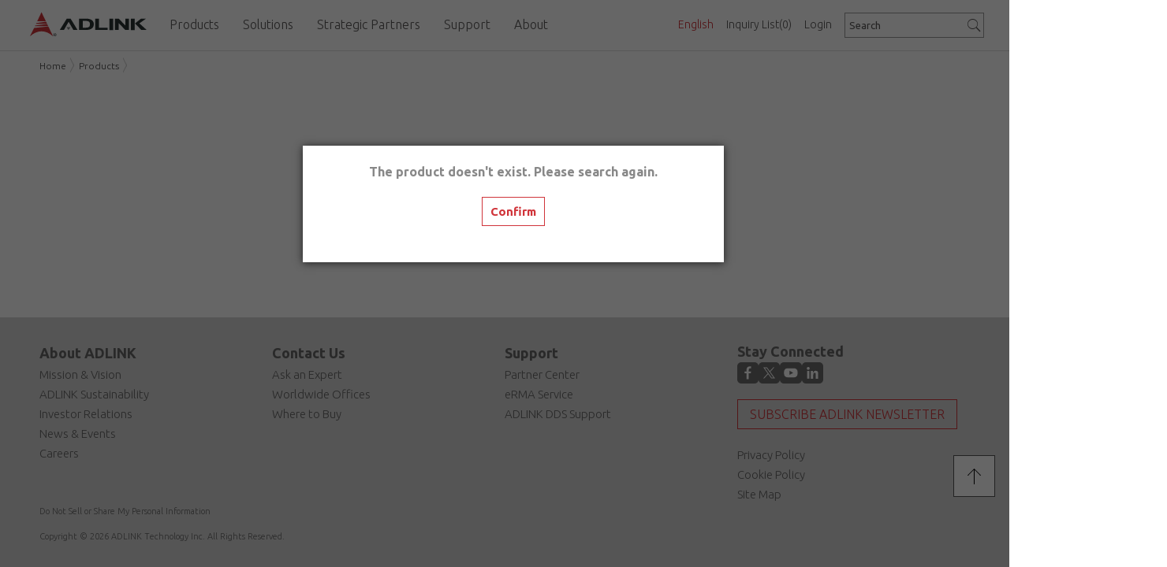

--- FILE ---
content_type: text/html; charset=utf-8
request_url: https://www.adlinktech.com/Products/CompactPCI/6UCompactPCI2.0Blades/url
body_size: 39873
content:



<!DOCTYPE html PUBLIC "-//W3C//DTD XHTML 1.0 Transitional//EN" "http://www.w3.org/TR/xhtml1/DTD/xhtml1-transitional.dtd">
<html xmlns="http://www.w3.org/1999/xhtml">
<head id="Head1"><meta http-equiv="Content-Type" content="text/html; charset=utf-8" />
<!--ADLINK SEO-->

<script type="text/javascript" src="https://cdn.adlinktech.com/script/jquery/jquery-3.7.1.min.js"></script>
<script type="text/javascript" src="https://cdn.adlinktech.com/script/jquery/jquery-migrate-3.5.2.min.js"></script>
<script src="https://cdn.adlinktech.com/webupd/BMKT/js/slick/slick.min.js"></script>

<script>
    (function ($) {
        $.getScriptCached = function (url, callback) {
            return $.ajax({
                url: url,
                dataType: "script",
                cache: true
            }).done(callback);

        };
    })(jQuery);
</script>


<meta name="title" content="ADLINK Technology" />

<meta name="description" content="ADLINKTechnology" />
<meta name="author" content="ADLINK" />
<meta name="copyright" content="Copyright 2026 ADLINK Technology Inc. All Rights Reserved." />






<!-- Product canonical tag -->
<link rel="canonical" href="https://www.adlinktech.com/products/compactpci/6ucompactpci2.0blades/url"/>

<!-- HREFLang tags for each country -->
<!-- PageID: Product -->
<!-- Global site language versions -->
<!-- China site language versions -->
<!-- x-default without EN points to current page or canonical page URL -->
<link rel="alternate" hreflang="x-default" href="https://www.adlinktech.com/products/compactpci/6ucompactpci2.0blades/url" />

<!-- twitter Tag Start -->
<meta name="twitter:card" content="summary_large_image" />
<meta name="twitter:url" content="https://www.adlinktech.com/products/compactpci/6ucompactpci2.0blades/url?" />
<meta name="twitter:title" content="ADLINK Technology" />
<meta name="twitter:description" content="ADLINKTechnology" />
<meta name="twitter:site" content="ADLINK Technology" />
<meta name="twitter:image" content="https://cdn.adlinktech.com/webupd/products/ADLINK_logo_s.png" />
<!-- twitter Tag End -->
<!-- fb Tag Start -->
<meta property="og:title" content="ADLINK Technology" />
<meta property="og:type" content="website" />
<meta property="og:description" content="ADLINKTechnology" />
<meta property="og:url" content="https://www.adlinktech.com/products/compactpci/6ucompactpci2.0blades/url?" />
<meta property="og:site_name" content="ADLINK Technology" />
<meta property="og:image" content="https://cdn.adlinktech.com/webupd/products/ADLINK_logo_s.png" />
<!-- fb Tag End -->

<!-- Start GTM Code -->
<script type='text/javascript'>
                         var ip = '15.152.209.136';
                   console.log('Start get country code');
                   $.get('https://ipinfo.io/' + ip, function (response){
                    console.log(response.country);
                    if(response.country == 'CN'){
                     if (instance.hostname == 'www.adlinktech.com'){
                      // 取得原始路徑
                      const path = instance.pathname + instance.search;
                      // 構建目標URL，保留原始路徑
                      const targetUrl = 'https://www.adlinktech.com.cn' + path;
                      // 重新導向到目標URL
                      window.location.href = targetUrl;
                     }
                     else {
                      $.getScript('/script/piwik.js', function (data, textStatus, jqxhr) {
                       console.log('Matomo loaded.');
                      });
                     }
                    }
                    else{
                     $.getScript('/script/gtm.js', function (data, textStatus, jqxhr) {
                       console.log ('GA loaded.');
                      });
                    }
                   }, 'jsonp');
                         </script>
<!-- END GTM Code-->


<!--Marketo START-->           


<!--Marketo END-->  
<!-- RTP tag --> 

<!-- End of RTP tag -->



<meta http-equiv="Content-Type" content="text/html; charset=utf-8" />
<meta http-equiv="X-UA-Compatible" content="IE=edge" />

<!-- 行動裝置顯示設定 -->
<meta name="viewport" content="width=device-width, initial-scale=1.0, minimum-scale=1.0, maximum-scale=1.0, user-scalable:no" />

<!--Favicon-->
<link rel="shortcut icon" href="https://cdn.adlinktech.com/images/favicon.ico" />
<!--
<link rel="apple-touch-icon" href="https://cdn.adlinktech.com/images/touch-icon-iphone.png" />
<link rel="apple-touch-icon" sizes="76x76" href="https://cdn.adlinktech.com/images/touch-icon-ipad.png" />
<link rel="apple-touch-icon" sizes="120x120" href="https://cdn.adlinktech.com/images/touch-icon-iphone-retina.png" />
<link rel="apple-touch-icon" sizes="152x152" href="https://cdn.adlinktech.com/images/touch-icon-ipad-retina.png" />
<link rel="apple-touch-icon" sizes="180x180" href="https://cdn.adlinktech.com/images/touch-icon-iphone-6-plus.png"> 
-->

<!--base style-->
<link rel="stylesheet" href="https://cdn.adlinktech.com/uLinkStyles/normalize.min.css" type="text/css" />
<link rel="stylesheet" href="https://cdn.adlinktech.com/uLinkStyles/row.min.css" type="text/css" />
<link rel="stylesheet" href="https://cdn.adlinktech.com/uLinkStyles/column.min.css" type="text/css" />
<link rel="stylesheet" href="https://cdn.adlinktech.com/uLinkStyles/typography.min.css" type="text/css" />
<link rel="stylesheet" href="https://cdn.adlinktech.com/uLinkStyles/layout.min.css" type="text/css" />
<link rel="stylesheet" href="https://cdn.adlinktech.com/uLinkStyles/confirmon.min.css" type="text/css" />

<!--[if gte IE 9]><!-->
<link rel="stylesheet" href="https://cdn.adlinktech.com/uLinkStyles/font-ionicons.min.css" type="text/css" />
<link rel="stylesheet" href="https://cdn.adlinktech.com/uLinkStyles/font-materialdesign.min.css" type="text/css" />
<link rel="stylesheet" href="https://cdn.adlinktech.com/uLinkStyles/font-kiddesign.min.css" type="text/css" />
<link rel="stylesheet" href="https://cdn.adlinktech.com/uLinkStyles/font-awesome.css" type="text/css" />
<link rel="stylesheet" href="https://cdn.adlinktech.com/uLinkStyles/animate.min.css" type="text/css" />
<!--<![endif]-->

<link rel="stylesheet" href="https://cdn.adlinktech.com/uLinkStyles/font-color.min.css" type="text/css" />
<link rel="stylesheet" href="https://cdn.adlinktech.com/uLinkStyles/background.min.css" type="text/css" />
<link rel="stylesheet" href="https://cdn.adlinktech.com/uLinkStyles/border-color.min.css" type="text/css" />
<link rel="stylesheet" href="https://cdn.adlinktech.com/uLinkStyles/head-line.min.css" type="text/css" />
<link rel="stylesheet" href="https://cdn.adlinktech.com/uLinkStyles/button.min.css" type="text/css" />
<link rel="stylesheet" href="https://cdn.adlinktech.com/uLinkStyles/sizing.min.css" type="text/css" />
<link rel="stylesheet" href="https://cdn.adlinktech.com/uLinkStyles/jquery-ui-1.11.1.css" type="text/css" />

<link rel="stylesheet" href="https://cdn.adlinktech.com/ModuleStyles/itemBox.min.css" type="text/css" />
<link rel="stylesheet" href="https://cdn.adlinktech.com/ModuleStyles/list.min.css" type="text/css" />

<link rel="stylesheet" href="https://cdn.adlinktech.com/uLinkStyles/link.min.css" type="text/css" />

<link rel="stylesheet" href="https://cdn.adlinktech.com/ModuleStyles/tooltipster.min.css" type="text/css" />

<!--[if lt IE 9]>
<script src="../../https://cdn.adlinktech.com/script/base/html5shiv.min.js"></script>
<script src="../../https://cdn.adlinktech.com/script/base/IE9.js"></script>
<![endif]-->

<!--jquery主體-->
<script type="text/javascript" src="https://cdn.adlinktech.com/script/jquery/jquery-1.11.2.min.js"></script>


<!--[if !IE]><!-->
<script type="text/javascript">
    if (/*@cc_on!@*/false) {
        document.documentElement.className += ' ie10';
    }
</script>
<!--<![endif]-->


<!--判斷瀏覽器是否支援HTML5與CSS3-->
<script type="text/javascript" src="https://cdn.adlinktech.com/script/base/modernizr.custom.min.js"></script>


<!--jqueryUI-->
<script type="text/javascript" src="https://cdn.adlinktech.com/script/jqueryUI/jquery-ui-1.11.1.min.js"></script>
<script type="text/javascript" src="https://cdn.adlinktech.com/script/jqueryUI/jquery.ui.touch-punch.min.js"></script>
   

<!--滑鼠滾輪事件-->
<script type="text/javascript" src="https://cdn.adlinktech.com/script/base/jquery.mousewheel.min.js"></script>


<!--transition-->
<script type="text/javascript" src="https://cdn.adlinktech.com/script/base/transition.min.js"></script>


<!--confirmon-->



<!--classie-->
<script type="text/javascript" src="https://cdn.adlinktech.com/script/base/classie.min.js"></script>
<script type="text/JavaScript">
    $(function () {
        $(".closeBtn").click(function () {
            $(this).parent().hide(400);
        });
    });
</script>

<!--tooltip-->
<script type="text/javascript" src="https://cdn.adlinktech.com/ModuleScripts/tooltipster/jquery.tooltipster.min.js"></script>
<script type="text/JavaScript">
    var $basePath = '';

    $(function () {
        $('.tooltip').tooltipster();

        $('.tooltip-right').tooltipster({
            position: 'right'
        });

        $('.tooltip-left').tooltipster({
            position: 'left'
        });

        $('.tooltip-bottom').tooltipster({
            position: 'bottom'
        });
    });
</script>


<!--Table list change-->
<script type="text/JavaScript">
    $(function () {
        $('table')
            .find("tr:even").addClass("even")
            .end()
            .find("tr:last").addClass("last-child");
    });
</script>

<link rel="canonical" href="https://www.adlinktech.com/Products/CompactPCI/6UCompactPCI2.0Blades/url"/><meta name="keywords" content="" />
<meta name="description" content="" />
<meta name="author" content="" />
<meta name="copyright" content="" />
<meta name="robots" content="all" />
<meta property="og:title" content="title" />
<meta property="og:type" content="type" />
<meta property="og:url" content="url" />
<meta property="og:image" content="image" />


    <script type="text/javascript" src="https://cdn.adlinktech.com/script/kidtech/utility.js"></script>

    
    <link rel="stylesheet" href="https://cdn.adlinktech.com/ModuleStyles/flexslider.min.css" type="text/css" />
<script src='https://cdn.adlinktech.com/ModuleScripts/flexslider/jquery.flexslider.min.js' type='text/javascript'></script>

    <link rel='stylesheet' href='https://cdn.adlinktech.com/ModuleStyles/fancybox.min.css' type='text/css' media='screen' />
<script src='https://cdn.adlinktech.com/ModuleScripts/fancybox/jquery.fancybox.min.js' type='text/javascript'></script>
<script src='https://cdn.adlinktech.com/ModuleScripts/fancybox/jquery.fancybox-buttons.min.js' type='text/javascript'></script>
<script src='https://cdn.adlinktech.com/ModuleScripts/fancybox/jquery.fancybox-media.min.js' type='text/javascript'></script>
<script src='https://cdn.adlinktech.com/ModuleScripts/fancybox/jquery.fancybox-thumbs.min.js' type='text/javascript'></script>

    <link rel='stylesheet' href='https://cdn.adlinktech.com/ModuleStyles/responsiveTabs.min.css' type='text/css' />
<script src='https://cdn.adlinktech.com/ModuleScripts/responsiveTabs/jquery.responsiveTabs.min.js' type='text/javascript'></script>

    <link rel='stylesheet' href='https://cdn.adlinktech.com/uLinkStyles/confirmon.min.css' type='text/css' />
<script src='https://cdn.adlinktech.com/script/confirmon/jquery.confirmon.min.js' type='text/javascript'></script>
<script src='https://cdn.adlinktech.com/script/kidtech/MsgInfo.min.js' type='text/javascript'></script>

    <link rel='stylesheet' href='https://cdn.adlinktech.com/WebSites/en/styles/custom.min.css' type='text/css' />

    <script src='/script/custom/ProductCompare.js/en' type='text/javascript'></script>

    <link rel="stylesheet" href="https://cdn.adlinktech.com/ModuleStyles/colorbox.min.css" type="text/css" />
<script src='https://cdn.adlinktech.com/ModuleScripts/colorbox/jquery.colorbox.min.js' type='text/javascript'></script>

    <script src='/script/custom/SysHelp.js/en' type='text/javascript'></script>

    <link rel="stylesheet" href="https://cdn.adlinktech.com/uLinkStyles/toast.min.css" type="text/css" />
<script src='https://cdn.adlinktech.com/script/toast/jquery.toast.min.js' type='text/javascript'></script>

    <style>
        .carouselSlide.flexslider .slides img {
            max-height: 100px;
        }
    </style>
    <script type="text/JavaScript">
        function showNotExist(finderUrl) {
            $('#btnNotExistMsg').confirmOn({
                questionText: 'The product doesn\u0026apos;t exist. Please search again.',
                onShow: function () { return true; }, // Cancel the pop-up by letting this funcion return false
                classPrepend: 'myprefix',
                textYes: 'Confirm',
                textNo: ''
            }, 'click', function (e, confirmed) {
                location.href = finderUrl;
            });

            $('#btnNotExistMsg').click();
        }

        $(function () {
            $('ul.nav-menu:first').find('ul a.MenusIframe').each(function () {
                if (/\/SalesEnquiry\.aspx/i.test(this.href)) {
                    this.href = this.href.replace(/\/products\/[^\/]+\//i, '/')
                }
            });

            $('.tooltipW').tooltipster({
                maxWidth: 300,
            });

            ProductCompare.init(function (pdNo) {
                if (pdNo == '0') {
                    $('#btnCompare').fadeIn();
                }
            });

            $('#btnCompare').click(function () {
                if ($(window).width() > 765) { //直式平板以上
                    var compare = $('#divCompare');
                    var imgtodrag = $('#ulImg').find('img:first');
                    if (imgtodrag.length) {
                        var imgclone = imgtodrag.clone().offset({
                            top: imgtodrag.offset().top,
                            left: imgtodrag.offset().left
                        }).css({
                            'opacity': '0.5',
                            'position': 'absolute',
                            'height': '150px',
                            'width': '150px',
                            'z-index': '100'
                        }).appendTo($('body')).animate({
                            'top': compare.offset().top + 10,
                            'left': compare.offset().left + 10,
                            'width': 75,
                            'height': 75
                        }, 1000, 'easeInOutExpo');

                        imgclone.animate({
                            'width': 0,
                            'height': 0
                        }, function () {
                            $(this).detach();
                        });
                    }
                } else { //手機板
                    $.toast({
                        text: 'Added successfully',
                    })
                }
                ProductCompare.add('0');
                $(this).fadeOut();
            });

            //產品輪播
            $('.thumbnailSlide').flexslider({
                animation: "slide",
                controlNav: false,
                directionNav: false,
                animationLoop: false,
                slideshow: false,
                animationSpeed: 800,
                sync: ".thumbnailNav"
            });
            $('.thumbnailNav').flexslider({
                animation: "slide",
                controlNav: false,
                animationLoop: false,
                slideshow: false,
                itemWidth: 145, //20160914 Gabby 調圖片尺寸
                itemMargin: 30, //20160914 Gabby 調圖片尺寸
                asNavFor: '.thumbnailSlide'
            });
            if ($('.thumbnailSlide .slides > li').length < 2) {
                $('.thumbnailNav').css({ 'display': 'none' });
            }

            //最底部輪播
            $('.carouselSlide').flexslider({
                animation: "slide",
                animationLoop: true,
                controlNav: false,
                itemWidth: 195,
                itemMargin: 15
            });

            //youtube lightbox影片播放
            //$('.fancybox-media').fancybox({
            //    openEffect: 'none',
            //    closeEffect: 'none',
            //    scrolling: 'no',
            //    helpers: {
            //        media: {}
            //    }
            //});
            $(".fancybox-media").click(function () {
                $.fancybox({
                    'padding': 0,
                    'autoScale': false,
                    'transitionIn': 'none',
                    'transitionOut': 'none',
                    'title': this.title,
                    'href': this.href.replace(new RegExp("watch\\?v=", "i"), 'v/'),
                    'type': 'swf',
                    'swf': {
                        'wmode': 'transparent',
                        'allowfullscreen': 'true'
                    }
                });

                return false;
            });

            //youtube適應性
            $('#youtubeRWD').each(function (index, item) {
                if ($(item).attr('src').match(/http(s)?:\/\/www\.youtube\.com/)) {
                    var w = $(item).attr('width');
                    var h = $(item).attr('height');
                    var ar = h / w * 100;
                    ar = ar.toFixed(2);
                    //Style iframe   
                    $(item).css('position', 'absolute');
                    $(item).css('top', '0');
                    $(item).css('left', '0');
                    $(item).css('width', '100%');
                    $(item).css('height', '100%');
                    $(item).css('max-width', w + 'px');
                    $(item).css('max-height', h + 'px');
                    //$(item).wrap('<div style="max-width:'+w+'px;margin:0 auto; padding:'+YOUTUBE_VIDEO_MARGIN+'px;" />');
                    $(item).wrap('<div style="max-width:' + w + 'px;margin:0 auto; padding:0px;" />');
                    $(item).wrap('<div style="position: relative;padding-bottom: ' + ar + '%; height: 0; overflow: hidden;" />');
                }
            });

            //輪播圖加上lightbox效果 carrie 20161212 
            $(".fancybox-image").fancybox({
                beforeLoad: function () {
                    this.title = $(this.element).attr('caption');
                },
                scrolling: 'hidden',
                helpers: {
                    overlay: {
                        locked: true
                    }
                }
            });


            //Product-Center-Area
            if ($(".Main-Tab ul").children().length > 0) {
                var $tabs = $('.Main-Tab');

                $tabs.responsiveTabs({
                    rotate: false,
                    startCollapsed: 'accordion',
                    collapsible: 'accordion',
                    setHash: true,
                    //disabled: [3,4], 可以鎖tab
                    click: function (e, tab) {
                        $('.info').html('Tab <strong>' + tab.id + '</strong> clicked!');
                    },
                    activate: function (e, tab) {
                        $('.info').html('Tab <strong>' + tab.id + '</strong> activated!');
                    },
                    activateState: function (e, state) {
                        //console.log(state);
                        $('.info').html('Switched from <strong>' + state.oldState + '</strong> state to <strong>' + state.newState + '</strong> state!');
                    }
                });

                $('#start-rotation').on('click', function () {
                    $tabs.responsiveTabs('startRotation', 1000);
                });
                $('#stop-rotation').on('click', function () {
                    $tabs.responsiveTabs('stopRotation');
                });
                $('#start-rotation').on('click', function () {
                    $tabs.responsiveTabs('active');
                });
                $('#enable-tab').on('click', function () {
                    $tabs.responsiveTabs('enable', 3);
                });
                $('#disable-tab').on('click', function () {
                    $tabs.responsiveTabs('disable', 3);
                });
                $('.select-tab').on('click', function () {
                    $tabs.responsiveTabs('activate', $(this).val());
                });
            }
            initResource();
            initRequestQuote();
            initFeature();

            $('.Gofinder').on('click', function () {
                var Func = function () { location.href = '/Products/ProductFinder.aspx?lang=en'; };
                OpenMsg("This product category does not exist", Func);
            });
        });

        function initResource() {
            $('ul.list.file').on('click', 'li', function () {
                var rootUrl = '', lang = 'en';
                var $this = $(this);
                var type = $this.attr('data-type'), pdNo = $this.attr('data-no');
                var MainCategory = '';
                console.log(type);
                if (type == '3') {
                    var id = $this.attr('data-id');
                    //202107 remove publication download iframe ,
                    //SysHelp.iframe(rootUrl + '/Products/DownloadPublication.aspx?lang=' + lang + '&ID=' + id+"" + '&pdNO='+pdNo, '800px', '500px');

                    //202406 Fish
                    window.open(rootUrl + '/Products/DownloadPublication.aspx?lang=' + lang + '&ID=' + id + "" + '&pdNO=' + pdNo);
                    //window.open(rootUrl + '/Products/DownloadMechanicalDrawings.aspx?lang=' + lang + "" + '&pdNO=' + pdNo);


                    //$.get('?Method=IsRequireLogin&type=3&pdNo=' + pdNo + '&id=' + id, function (rs) {
                    //    window.downloadWhitePaper = function () {
                    //        $.get('?Method=GetWhitePaper&id=' + id, function (url) {
                    //            if (url) {
                    //                $.get(rootUrl + '/Products/DownloadWhitePaper.aspx?Method=WriteLog&lang=' + lang + '&pdNo=' + pdNo + '&id=' + id);
                    //                window.open(url);
                    //            }
                    //        });
                    //    }

                    //    rs -= 0;
                    //    if (rs) {
                    //        SysHelp.iframe(rootUrl + '/Member/DialogLogin.aspx?lang=' + lang + '&action=downloadWhitePaper', '800px', '600px');//20161027 Gabby 把高度調600
                    //    } else {
                    //        window.downloadWhitePaper();
                    //    }
                    //});
                } else {
                    var kind = $this.attr('data-kind');
                    var pageSuffix = 'MDownload';
                    if (type == '2') {
                        if (kind == "DR") {
                            pageSuffix = 'SoftwareDriver';
                        }
                        else {
                            pageSuffix = 'Software';
                        }
                      
                    }
                    var downloadUrl = rootUrl + '/Products/Download' + pageSuffix + '.aspx?lang=' + lang + '&pdNo=' + pdNo + '&MainCategory=' + MainCategory + '&kind=' + kind + "";

                    if (type == '4') {
                        downloadUrl=rootUrl + '/Products/DownloadMechanicalDrawings.aspx?lang=' + lang + "" + '&pdNO=' + pdNo;
                    }


                    // ADLINK-36: Remove the pop-up for datasheet downloads
                    if (kind.trim() == 'D') {

                        // if only 1 datasheet, open in directly in new tab, otherwise, pop the existing window
                        var numDatasheet = $this.attr('data-count');

                        if (numDatasheet == '1') {
                            downloadUrl = downloadUrl + '&isDatasheet=yes';
                            window.open(downloadUrl);

                            window.dataLayer = window.dataLayer || [];
                            window.dataLayer.push({ event: 'singleDatasheetDownload', datasheetUrl: downloadUrl });
                        }
                        else {
                            window.open(downloadUrl);
                        }
                    }
                    // ADLINK-56: Ungating the Manual in the website
                    else if (kind.trim() == 'M') {

                        // if only 1 manual, open in directly in new tab, otherwise, pop the existing window
                        var numManuals = $this.attr('data-count');

                        if (numManuals == '1') {
                            downloadUrl = downloadUrl + '&isManual=yes';
                            window.open(downloadUrl);

                            window.dataLayer = window.dataLayer || [];
                            window.dataLayer.push({ event: 'singleManualDownload', manualUrl: downloadUrl });
                        }
                        else {
                            window.open(downloadUrl);
                        }
                    }
                    // ADLINK-67: Ungating the Manual in the website
                    else if (kind.trim() == 'QS') {

                        // if only 1 manual, open in directly in new tab, otherwise, pop the existing window
                        var numManuals = $this.attr('data-count');

                        if (numManuals == '1') {
                            downloadUrl = downloadUrl + '&isQuickStart=yes';
                            window.open(downloadUrl);

                            window.dataLayer = window.dataLayer || [];
                            window.dataLayer.push({ event: 'singleQuickStartDownload', manualUrl: downloadUrl });
                        }
                        else {
                            window.open(downloadUrl);
                        }
                    }
                    else {
                        window.location = downloadUrl;
                    }

                    //$.get('?Method=IsRequireLogin&type=' + type + '&pdNo=' + pdNo + '&kind=' + kind, function (rs) {
                    //    rs -= 0;
                    //    if (rs) {
                    //        SysHelp.iframe(rootUrl + '/Member/DialogLogin.aspx?lang=' + lang + '&go=' + encodeURIComponent(downloadUrl), '800px', '500px');
                    //    } else {
                    //        SysHelp.iframe(downloadUrl, '800px', '500px');
                    //    }
                    //});
                }
            });
        }

        function initRequestQuote() {
            $('a.add-to-cart').on('click', function () {       //20180523 Andy 新增抓取utm參數      
                $.get('/Products/ProductContents.aspx?Method=AddInquiryBasket&pdNo=0&lang=en', function (rs) {
                    if (rs == '-1') {
                        $.toast({
                            text: 'You can only add ten product into the INQUIRY BASKET.'
                        });
                    } else {
                        if ($(window).width() > 765) { //直式平板以上
                            var cart = $('.cartBox');
                            var imgtodrag = $('#ulImg').find('img:first');
                            if (imgtodrag.length) {
                                var imgclone = imgtodrag.clone().offset({
                                    top: imgtodrag.offset().top,
                                    left: imgtodrag.offset().left
                                }).css({
                                    'opacity': '0.5',
                                    'position': 'absolute',
                                    'height': '150px',
                                    'width': '150px',
                                    'z-index': '100'
                                }).appendTo($('body')).animate({
                                    'top': cart.offset().top + 10,
                                    'left': cart.offset().left + 10,
                                    'width': 75,
                                    'height': 75
                                }, 1000, 'easeInOutExpo');

                                imgclone.animate({
                                    'width': 0,
                                    'height': 0
                                }, function () {
                                    $(this).detach();
                                    RefreshInquiryBasket(rs);
                                });

                                // ADLINK-49: Get Quote Workflow Changes
                                window.location = '/Products/RequestQuote?lang=en';
                                
                            }
                        } else { //手機板
                            $.toast({
                                text: 'Added successfully',
                            });

                            
                            RefreshInquiryBasket(rs);

                            // ADLINK-49: Get Quote Workflow Changes
                            window.location = '/Products/RequestQuote?lang=en';
                        }
                    }
                });
            });
        }

        function initFeature() {
            var maxHeight = 128;
            var ulElm = $('#ulFeature');
            if (ulElm.height() > maxHeight) {
                ulElm.css({ 'overflow-y': 'hidden', 'height': maxHeight + 'px' });
            }
            ulElm.next().show().click(function () {
                $.colorbox({
                    title: null,
                    iframe: true,
                    href: '/Products/FeatureMore.aspx?lang=en&pdNo=0',
                    transition: "fade",
                    width: "600px",
                    height: "400px",
                    maxHeight: '100%',
                    maxWidth: '100%',
                    overlayClose: false
                });
            });

        }
    </script>
<link rel='shortcut icon' href='/images/favicon.ico' />


<link rel="stylesheet" href="https://cdn.adlinktech.com/uLinkStyles/pace.min.css" type="text/css" />
<link rel="stylesheet" href="https://cdn.adlinktech.com/uLinkStyles/file.min.css" type="text/css" />
<script type="text/javascript" src="https://cdn.adlinktech.com/script/pace/pace.min.js"></script>



<link rel="stylesheet" href="https://cdn.adlinktech.com/ModuleStyles/parallax.min.css" type="text/css" /> 
<script type="text/javascript" src="https://cdn.adlinktech.com/ModuleScripts/parallax/parallax.min.js"></script>
<script type="text/javascript" src="https://cdn.adlinktech.com/ModuleScripts/parallax/jquery.localScroll.min.js"></script>
<script type="text/javascript" src="https://cdn.adlinktech.com/ModuleScripts/parallax/jquery.scrollTo.min.js"></script>
<script type="text/javascript" src="https://cdn.adlinktech.com/ModuleScripts/parallax/parallax.custom.min.js"></script>

<link rel="stylesheet" href="/Controls/Layout/DynamicCss.ashx?PageID=20073115453322867" type="text/css" id="MetroRwd" />

<link rel="stylesheet" href="https://cdn.adlinktech.com/ModuleStyles/jscrollpane.min.css" type="text/css" />
<script src='https://cdn.adlinktech.com/ModuleScripts/jscrollpane/jquery.jscrollpane.min.js' type='text/javascript'></script>


<script type="text/javascript" src="https://cdn.adlinktech.com/Module/Menu/script/MenusSetting.min.js" ></script>
<link rel="stylesheet" href="https://cdn.adlinktech.com/ModuleStyles/itemBox.min.css" type="text/css" />
<link rel="stylesheet" href="https://cdn.adlinktech.com/Module/Footer/styles/style1/default/main.min.css" type="text/css" />
<link rel="stylesheet" href="https://cdn.adlinktech.com/ModuleStyles/fancybox.min.css" type="text/css" />
<script src='https://cdn.adlinktech.com/ModuleScripts/fancybox/jquery.fancybox.min.js' type='text/javascript'></script>
<script src='https://cdn.adlinktech.com/ModuleScripts/fancybox/jquery.fancybox-buttons.min.js' type='text/javascript'></script>
<script src='https://cdn.adlinktech.com/ModuleScripts/fancybox/jquery.fancybox-thumbs.min.js' type='text/javascript'></script>
<script src='https://cdn.adlinktech.com/ModuleScripts/sticky-kit/sticky-kit.js' type='text/javascript'></script>
<link rel="stylesheet" href="https://cdn.adlinktech.com/ModuleStyles/uniform.min.css" type="text/css" />
<script src='https://cdn.adlinktech.com/ModuleScripts/uniform/jquery.uniform.min.js' type='text/javascript'></script>
<link rel="stylesheet" href="https://cdn.adlinktech.com/ModuleStyles/jscrollpane.min.css" type="text/css" />
<script src='https://cdn.adlinktech.com/ModuleScripts/jscrollpane/jquery.jscrollpane.min.js' type='text/javascript'></script>
<link rel="stylesheet" href="https://cdn.adlinktech.com/ModuleStyles/se-dropdown.min.css" type="text/css" />
<script src='https://cdn.adlinktech.com/ModuleScripts/se-dropdown/se-dropdown.min.js' type='text/javascript'></script>
<script type="text/javascript" src="https://cdn.adlinktech.com/Module/Header/script/menu/headroom.min.js" ></script>
<script type="text/javascript" src="https://cdn.adlinktech.com/Module/Header/script/menu/jQuery.headroom.min.js" ></script>
<link rel="stylesheet" href="https://cdn.adlinktech.com/ModuleStyles/responsiveTabs.min.css" type="text/css" />
<script src='https://cdn.adlinktech.com/ModuleScripts/responsiveTabs/jquery.responsiveTabs.min.js' type='text/javascript'></script>
<script type="text/javascript" src="https://cdn.adlinktech.com/Module/Header/script/breadCrumb/jquery.jBreadCrumb.min.js" ></script>
<link rel="stylesheet" href="https://cdn.adlinktech.com/Module/Header/styles/style6/default/main.min.css" type="text/css" />
<link rel="stylesheet" href="https://cdn.adlinktech.com/Module/Header/styles/style6/default/nav.min.css" type="text/css" />
<link rel="stylesheet" href="https://cdn.adlinktech.com/Module/Header/styles/style6/default/header-shrink-nav.min.css" type="text/css" />
<link rel="stylesheet" href="https://cdn.adlinktech.com/Module/Header/styles/style6/default/header-shrink-menu.min.css" type="text/css" />
<link rel="stylesheet" href="https://cdn.adlinktech.com/Module/Header/styles/style6/default/menu-sub.min.css" type="text/css" />
<link rel="stylesheet" href="https://cdn.adlinktech.com/Module/Header/styles/style6/default/jBreadCrumb.min.css" type="text/css" />
<link rel="stylesheet" href="https://cdn.adlinktech.com/ModuleStyles/blockquote.min.css" type="text/css" />
<link rel="stylesheet" href="/Controls/Layout/DynamicCss.ashx?MCode=PlainText&ColumnID=20073115453361854&SY=style2&FD=default&Fn=main" type="text/css" data-type="PlainText" />
<link rel="stylesheet" href="/Controls/Layout/DynamicCss.ashx?MCode=PlainText&ColumnID=20073115453366505&SY=style2&FD=default&Fn=main" type="text/css" data-type="PlainText" />
<link rel="stylesheet" href="/Controls/Layout/DynamicCss.ashx?MCode=PlainText&ColumnID=20073115453380665&SY=style2&FD=default&Fn=main" type="text/css" data-type="PlainText" />





<script type="text/javascript">
    //<![CDATA[
    $(function () {
        $('.scroll-pane-grid').jScrollPane({
            autoReinitialise: true,
            horizontalDragMinWidth: 20,
            horizontalDragMaxWidth: 20
        });

        
        var RwdWidth = $(window).width();
        if (RwdWidth <= 800 ) { //< 680
            $("head").find("#MetroRwd").remove();
        } else {
            GetMetroRWDSet();
        }
        
        var ytPlayElms = $('.tubular-video');
        if (ytPlayElms.length) {
            $("<link>").attr({ rel: "stylesheet", type: "text/css", href: "https://cdn.adlinktech.com/ModuleStyles/jquery.mb.YTPlayer.min.css" }).appendTo("head");
            $.getScript('https://cdn.adlinktech.com/ModuleScripts/ytplayer/jquery.mb.YTPlayer.min.js', function () {
                ytPlayElms.each(function () {
                    var id = $(this).attr("id");
                    if (id)
                        $('#' + id).YTPlayer();
                });
            });
        }
    });

    $(window).resize(function () {
        var WinWidth = $(window).width();
        if (WinWidth <= 800 ) { //< 680
            $("head").find("#MetroRwd").remove();
        } else {
            GetMetroRWDSet();
        }
    }).resize();

    
    function GetMetroRWDSet() {
        var JData = [];
        $(".colType-metro").find('div.gridster').each(function () {
            var RNDiv = $(this);
            var Rid = RNDiv.parent('div').attr("id");
            var RWidth = RNDiv.width();
            //console.log(Rid + " " + RWidth);
            var item = "{ \"RowID\": \"" + Rid + "\", \"RWidth\": \"" + RWidth + "\"}";

            item = $.parseJSON(item);
            JData.push(item);

        });

        if (JData.length > 0) {
            var url = '/Controls//Layout/DynamicCss.ashx?Method=GenRowMetroStyleRWD&r=' + Math.random() + '&items=' + encodeURIComponent(JSON.stringify(JData));
            $("head").find("#MetroRwd").remove();
            var RowMetroStyleRWD = "<link id=\"MetroRwd\" rel=\"stylesheet\" href=\"" + url + "\" type=\"text/css\">";
            $("head").append(RowMetroStyleRWD);
        }
    }
    //]]>
</script>





<script>
try
{
    if (document.getElementsByName('title').length > 0) {
        if (document.title != null && document.title.length > 0) {
            if (document.title != document.getElementsByName('title')[0].getAttribute('content')) {
                if (document.getElementsByName('title')[0].getAttribute('content') != 'ADLINK Technology') {
                    if (document.getElementsByName('title')[0].getAttribute('content') != 'ADLINK Technology 凌華科技') {
                        if (document.getElementsByName('title')[0].getAttribute('content') != 'ADLINK Technology 凌华科技') {
                            document.title = document.getElementsByName('title')[0].getAttribute('content');
                        }
                    }
                }
            }
        }
    }
}
catch (err)
{
}
</script>

 
<title>

</title></head>
<body class="page">
    <!-- Google Tag Manager (noscript) -->
    <noscript>
        <iframe src="https://www.googletagmanager.com/ns.html?id=GTM-KHJSFLB"
            height="0" width="0" style="display: none; visibility: hidden"></iframe>
    </noscript>
    <!-- End Google Tag Manager (noscript) -->
    <form method="post" action="./url" id="form1">
<div class="aspNetHidden">
<input type="hidden" name="__VIEWSTATE" id="__VIEWSTATE" value="/wEPDwUKLTkwNTI4MjQ2N2Rk7DBx6ynPXL7D2dBzUVRZu+L6OvyZnRhLFFEoRzRyrB8=" />
</div>

<div class="aspNetHidden">

	<input type="hidden" name="__VIEWSTATEGENERATOR" id="__VIEWSTATEGENERATOR" value="E211F8A5" />
	<input type="hidden" name="__EVENTVALIDATION" id="__EVENTVALIDATION" value="/wEdAAWtncFfo0IdHEAayX8wI0aLz327NfU1K31pSikYRmce1gdix86edo0lEbKbjYm4kZy5JRJ1575YoRs+MymgabFHK+8kIdE1BsHlvRXJAb/qcZc4k7xtFeCADftt7E0M0TFDZAgyXedqPfvz9lvCXZVP" />
</div>
        <div class="header" data-module="Header" data-type="Component">
            <link rel="stylesheet" href="https://cdn.adlinktech.com/ModuleStyles/jquery.polymer-form.min.css" type="text/css" />
<script src='https://cdn.adlinktech.com/ModuleScripts/polymer/polymer-form.min.js' type='text/javascript'></script>
<script src='https://cdn.adlinktech.com/ModuleScripts/polymer/polymer-form.custom.min.js' type='text/javascript'></script>

<meta http-equiv="X-UA-Compatible" content="IE=edge" />
<script type="text/javascript" src="https://cdn.adlinktech.com/Module/Header/script/menu/main.js"></script>
<script type="text/javascript" src="https://cdn.adlinktech.com/Module/Header/script/menu/style6-menu.js"></script>
<script type="text/javascript" src="https://cdn.adlinktech.com/Module/Header/script/menu/style6-nav.js"></script>




    <script type="text/javascript" src="https://cdn.adlinktech.com/Module/Header/script/menu/header-shrink-nav.js"></script>
    <script type="text/javascript" src="https://cdn.adlinktech.com/Module/Header/script/menu/header-shrink-menu.js"></script>
    <script type="text/javascript" src="https://cdn.adlinktech.com/Module/Header/script/menu/style6-menu-horizon.js"></script>
    <script type="text/javascript" src="https://cdn.adlinktech.com/Module/Header/script/menu/style6-nav-horizon.js"></script>


<script type="text/javascript" src="https://cdn.adlinktech.com/ModuleScripts/cookies/jquery.cookie.js"></script>

    <script src='https://cdn.adlinktech.com/script/userinfo.min.js' type='text/javascript'></script>
<link rel='stylesheet' href='https://cdn.adlinktech.com/webupd/en/Upload/Cookieconsent/cookieconsent.min.css' type='text/css' />
<script src='https://cdn.adlinktech.com/webupd/en/Upload/Cookieconsent/cookieconsent.min.js' type='text/javascript'></script>
<script src='/script/userinfo.min.js/en' type='text/javascript'></script>




<script>
    $(function () {
        $("div.header").addClass("module-HeaderComponent");
        $("div.header").addClass("style" + "6");
        $("div.header").css("padding-top", "0px");
        $("div.header").css("padding-bottom", "0px");

        MenuHamburgerP();
        MinHContainer();
        
        $('a[data-share]').click(function () {
            var shareType = $(this).attr('data-share');
            var shareUrl = $(this).attr('data-url');
            $.get('?Module=Header&Method=ShareLog&type=' + encodeURIComponent(shareType) + '&url=' + encodeURIComponent(shareUrl) + '&r=' + Math.random);
        });        
    });
    function MenuHamburgerP() {
        
        //if ($(".menu-toggle").length) {
            if ($(".main-menu-horizon").length) {
                var WinWidth = $(window).width();
                if (WinWidth > 979) {
                    //$(".menu-toggle").css("top", $(".main-menu-horizon").offset().top + 10);
                    
                    //carrie 20160531
                    $(window).on('scroll',function () {
                        if ($(".headroom--not-top").length) {
                            var toggleH = $('.menu-toggle').innerHeight(),
                                ShrinkH = $('.header-shrink .row.top').innerHeight();
                            $(".menu-toggle").css("top", (ShrinkH - toggleH)/2);//後台要多加38 前台不用
                        } else {
                            $(".menu-toggle").css("top", $(".main-menu-horizon").offset().top);
                        }
                    });

                } else {
                    $(".menu-toggle").css("top", "0px");//後台要多加35 前台不用 carrie 20160531
                }
            }
        //}
        //end
    }

    function MinHContainer(){
        setTimeout(function () {
            var WinHeight = $(window).height();
            var HHeight=$("div.header").height();
            var FHeight=$("div.footer").height();
            var MinH = WinHeight-HHeight-FHeight;
            $("div.container").css("min-height", MinH +"px");
        }, 300);  
    }
    $(window).resize(function () {
        MenuHamburgerP();
        MinHContainer();
    });

    //function getCurrentPosition(callBack, errorCallBack) {
    //    if (!errorCallBack || !$.isFunction(errorCallBack))
    //        errorCallBack = function () { };

    //    if (navigator.geolocation) {
    //        var timer = setTimeout(function () {
    //            errorCallBack('讀取超過時間，請您稍候再試一次。');
    //        }, 8 * 1000);

    //        navigator.geolocation.getCurrentPosition(
    //            callBack,
    //            function (error) {
    //                clearTimeout(timer);

    //                var msg;
    //                switch (error.code) {
    //                    case error.PERMISSION_DENIED:
    //                        msg = "您尚未開啟本裝置（或瀏覽器）的「定位」功能，請開啟定位功能後，再試一次。";
    //                        break;
    //                    case error.POSITION_UNAVAILABLE:
    //                        msg = "無法得到當前位置，可能您尚未開啟本裝置瀏覽器的「定位」功能，請開啟瀏覽器定位功能後，再試一次。";
    //                        break;
    //                    case error.TIMEOUT:
    //                        msg = "讀取超過時間，請您稍候再試一次。";
    //                        break;
    //                    default:
    //                        msg = "讀取錯誤，請您稍候再試一次。";
    //                        break;
    //                }
    //                errorCallBack(msg);
    //            },
    //            { enableHighAccuracy: true }
    //        );
    //    } else {
    //        errorCallBack('本裝置的瀏覽器不支援利用 Html5 來獲取您的所在位置。');
    //    }
    //}

        
    //getCurrentPosition(function (pos) {
    //    var lng = pos.coords.longitude;
    //    var lat = pos.coords.latitude;
    //    $.get('?Module=Header&Method=SetCurrentPosition&lat=' + lat + '&lng=' + lng);
    //});
    
   
    $.get('?Module=Header&Method=SetDPI&width=' + screen.width + '&height=' + screen.height);
        

    function setVisitedCookie(key) {
        setInterval(function() {
            var cookiess=$.cookie(key);
            //console.log(cookiess);
            if(cookiess != null){
                var val = $.cookie(key).split(',');
                var count = val[1] - 0;
                val = val[0] + ',' + (++count);
                $.cookie(key, val, { path: '/' });
            }else{
                $.cookie(key, "0,1", { path: '/' });
            }
        }, 5000);
    }
    
    setVisitedCookie('visited_26011901470715160');
</script>

<link rel='stylesheet' href='https://cdn.adlinktech.com/WebSites/en/styles/custom.min.css' type='text/css' />

<link rel='stylesheet' href='https://cdn.adlinktech.com/uLinkStyles/confirmon.min.css' type='text/css' />
<script src='https://cdn.adlinktech.com/script/confirmon/jquery.confirmon.min.js' type='text/javascript'></script>
<script src='https://cdn.adlinktech.com/script/kidtech/MsgInfo.min.js' type='text/javascript'></script>

<link rel="stylesheet" href="https://cdn.adlinktech.com/ModuleStyles/colorbox.min.css" type="text/css" />
<script src='https://cdn.adlinktech.com/ModuleScripts/colorbox/jquery.colorbox.min.js' type='text/javascript'></script>

<script src='/script/custom/SysHelp.js/en' type='text/javascript'></script>



    <script src="https://cdn.adlinktech.com/uLinkStyles/mainmenu-v3.js?v=3" type="text/javascript"></script>
    <link rel="stylesheet" href="https://cdn.adlinktech.com/uLinkStyles/mainmenu-v3.css" type="text/css" />


<script type="text/javascript">
    $(function () {
        $('.btnRegister').click(function () {

          // ADLINK-49: Get Quote Workflow Changes
          // -- do not use register pop-up modals
          var Url = "/Member/RegisterProfile.aspx?lang=en&referURL=https%3a%2f%2fwww.adlinktech.com%2fProducts%2fCompactPCI%2f6UCompactPCI2.0Blades%2furl";
          location.href = Url;
        });

        $('.btnLogin').click(function () {

            // ADLINK-49: Get Quote Workflow Changes
            // -- do not use login pop-up modals
            var Url = "/Member/SignIn.aspx?lang=en&referURL=https%3a%2f%2fwww.adlinktech.com%2fProducts%2fCompactPCI%2f6UCompactPCI2.0Blades%2furl";
            location.href = Url;
	    });

        $(".btnLogout").click(function () {
            var Url = "/Member/Login.aspx?Method=Logout";
	        $.get(Url, function () {
	            location.href = "/en";
		    });
	    });

        $(window).resize(function () {
            var WinWidth = $(window).width();
            if (WinWidth <= 979) {
                $('.header-mobile').css("display", "block");
                $('.header-normal').css("display", "none");
            } else {
                $('.header-mobile').css("display", "none");
                $('.header-normal').css("display", "block");
            }
        }).resize();
    });

    function RefreshInquiryBasket(Num) {
        $("#InquiryBasketNum,#InquiryBasketNumX").text("(" + Num + ")");
    }

    /* -------------- 帳號校驗 Start ----------------*/
    function repeatValidate(msg) {
        var btnMsg = $('.btnMsg');
        btnMsg.confirmOn({
            questionText: msg,
            onShow: function (e) { return true; }, // Cancel the pop-up by letting this funcion return false
            classPrepend: 'myprefix',
            textYes: '確定',
            textNo: ''
        }, 'click', function (e, confirmed) {
            $('.btnLogin').first().click();
        });

        btnMsg.click();
    }

    function successValidate(msg) {
        var btnMsg = $('.btnMsg');
        btnMsg.confirmOn({
            questionText: msg,
            onShow: function (e) { return true; }, // Cancel the pop-up by letting this funcion return false
            classPrepend: 'myprefix',
            textYes: 'OK',
            textNo: ''
        }, 'click', function (e, confirmed) {                
        });

        btnMsg.click();
    }

    function errorValidate(msg) {
        var btnMsg = $('.btnMsg');
        btnMsg.confirmOn({
            questionText: msg,
            onShow: function (e) { return true; }, // Cancel the pop-up by letting this funcion return false
            classPrepend: 'myprefix',
            textYes: '確定',
            textNo: ''
        }, 'click', function (e, confirmed) {
        });

        btnMsg.click();
    }
    /* -------------- 帳號校驗 End ----------------*/

    function ifPageBox(url) {
        SysHelp.iframe(url, '800px', '500px');
    }

</script>



<div class="header-normal" style="display: none;">
    <div class="headerBg">
    </div>
    <div class="row top">
        <div class="wrapper nav-wrapper">
            <div class="header-content">

                
                <div class="header-right-top">
                  
                    
                    
    <div class="nav">
        <ul class="nav-menu">
            <li>
                <a href="/Products/inquirycart.aspx?lang=en" title="Inquiry List">Inquiry List<span id="InquiryBasketNum">(0)</span></a>
            </li>
            
        </ul>
    </div>



                    
                    <div class="LanguageBox">
                        
        <!--style 3-->
        <div class="se-dropdown dropdown-lang">
            <div class="Lang-mb"><i class="fa fa-globe"></i></div>
            <div class="dropdown-text red">
                English
            </div>
            <div class="dropdown-menu">
                
                        <div class="dropdown-item" onclick="javascript: window.open('https://www.adlinktech.com/Products/CompactPCI/6UCompactPCI2.0Blades/url?lang=zh-Hant','newWin');">繁體中文</div>
                    
                        <div class="dropdown-item" onclick="javascript: window.open('https://www.adlinktech.com/Products/CompactPCI/6UCompactPCI2.0Blades/url?lang=zh-cn','newWin');">简体中文</div>
                    
                        <div class="dropdown-item" onclick="javascript: window.open('https://www.adlinktech.com/Products/CompactPCI/6UCompactPCI2.0Blades/url?lang=ko','newWin');">한국어</div>
                    
                        <div class="dropdown-item" onclick="javascript: window.open('https://www.adlinktech.com/Products/CompactPCI/6UCompactPCI2.0Blades/url?lang=ja','newWin');">日本語</div>
                    
            </div>
        </div>
    
        <script type="text/javascript">
            $(function () {
                //語系功能
                $('.dropdown-lang').dropdown({
                    on: 'click'
                });
            });
        </script>
    



                    </div>
                </div>

                
                <div class="header-right-bottom">
                    
                    

<style type="text/css">
.ui-autocomplete 
{
    background: #FFF;
    border: 1px solid #454545;
    border-radius: 0px;
    z-index: 999;
}

.ui-autocomplete.source:hover 
{
    background: #454545;
}
</style>


        <div class="header-search  ">
            <input type="text" id="LeftSearch26011901470726016" class="text" value="Search" />
            <a id="SearchA26011901470726016" class="btn-black cube "><i id="SearchI26011901470726016" class="ion ion-ios-search"></i></a>
        </div>

        <script type="text/javascript">
            $(function () {
                // 搜尋功能
                kidtech.showInputAlt('#LeftSearch26011901470726016');
                $('#LeftSearch26011901470726016').keydown(function (event) {
                    if (event.keyCode == 13) {
                        event.preventDefault();
                        var v = $.trim($(this).val());
                        if (v) {
                            // ADLink 客製
                            location.href = "/Products/SearchResult.aspx?lang=en&SiteID=16041112321545803&key=" + encodeURIComponent(v);
                        }
                    }
                }).focus(function () {
                    var v = $.trim($("#LeftSearch26011901470726016").val());
                    if (v == 'Search') {
                        $("#LeftSearch26011901470726016").val("");
                    }
                });

                $("#SearchA26011901470726016").click(function () {
                    var v = $.trim($("#LeftSearch26011901470726016").val());
                    if (v && v != 'Search') {
                        // ADLink 客製
                        location.href = "/Products/SearchResult.aspx?lang=en&SiteID=16041112321545803&key=" + encodeURIComponent(v);
                    }
                });
                $("#SearchI26011901470726016").click(function () {
                    $("#SearchA26011901470726016").click();
                });

                // ADLINK-19: Search Improvements
                var searchBoxClientId = '#LeftSearch26011901470726016';

                $(searchBoxClientId).autocomplete({
                        source: function (request, response) {  
                        var param = {
                            searchTerm: $(searchBoxClientId).val(),
                            langViewing: 'en'
                        };  
                        $.ajax({  
                            url: "/Products/SearchResult.aspx/GetProductNames",  
                            data: JSON.stringify(param),  
                            dataType: "json",  
                            type: "POST",  
                            contentType: "application/json; charset=utf-8",  
                            dataFilter: function (data) { return data; },  
                            success: function (data) {  
                                response($.map(data.d, function (item) {  
                                    return {  
                                        value: item  
                                    }  
                                }))  
                            },  
                            error: function (XMLHttpRequest, textStatus, errorThrown) {  
                            }  
                        });  
                    },  
                    minLength: 3
                });
                // -- end of ADLINK-19

                // ADLINK-28: autoselect when clicking on search item in suggestion list
                $(searchBoxClientId).on("autocompleteselect", function (event, ui)
                {
                    var clickedAutoSuggestValue = ui.item.label;

                    if (clickedAutoSuggestValue != null) {
                        $('#LeftSearch26011901470726016').val(clickedAutoSuggestValue);
                    }
                    else {
                        return;
                    }

                    $("#SearchA26011901470726016").click();
                });
                // -- end of ADLINK-28
                
            });
        </script>
    




                    
                    <div class="memberBox">
                        <ul class="member-menu">
                            

                            
                                <li><a class="LoginOpen btnLogin">Login</a></li>
                            

                            
                        </ul>
                    </div>
                    <a class="btnMsg" style="display: none;"></a>

                    <div class="header-share">
                        

<script type="text/javascript">
    $(function () {
        //分享
        $('.dropdown-share').dropdown();

        $("#ShareBlock").find("a.socialIcon").each(function () {
            var hoverColor = $(this).attr("id");
            var color = $(this).css("color");
            $(this).mouseenter(function () {
                $(this).css("color", hoverColor);
            }).mouseleave(function () {
                $(this).css("color", color);
            });
        });
    });
</script>



                        

<script type="text/javascript">
    $(function () {
        //RSS
        $('.dropdown-rss').dropdown();
    });
</script>

                        

<script type="text/javascript">
    $(function () {
        //官方頻道
        $('.dropdown-channel').dropdown();
    });
</script>

                    </div>
                </div>

                
                
            </div>

            
            


<!--Logo-->

        <h1 class="logo">
            <a id="Header_Component_ctl00_ctl00_Logo" href="/en/index.aspx"><img src="https://cdn.adlinktech.com/webupd/en/Upload/adlink_logo_23060515125218325.svg" alt="" /></a>
        </h1>
    
<!--行動版Logo-->

<!--左側選單Logo-->



        </div>

        <div class="menu">
            <div class="menu-content">
                
                
<div class="menu MenuCon">
    <div class="menu-content">
        <ul class="main-menu top-nav">
            <li class="productsCon"><a class="linkClass top-nav-parent-link" nav-title="Products0" href="">
                            <span class="parentLink">
                                Products
                            </span>
                        </a><div id="product-menu-container" class="submenuCon" style="display: none;">
                         
                    <div class="submenu-products">
                          <div class="submenu-products-row">
                                <article id="product-menu-container-row-1"><strong><a  href="/en/computer_on_modules">Computer-On-Module</a></strong>
                                  <ul>
                                  <li><a  href="/en/com-hpc">COM-HPC</a></li><li><a  href="/en/com-express">COM Express</a></li><li><a  href="/en/computer_on_modules_osm">OSM</a></li><li><a  href="/en/computer_on_modules_smarc">SMARC</a></li><li><a  href="/en/computer_on_modules_qseven">Qseven</a></li><li><a  href="/en/computer_on_modules_etx">ETX</a></li>
                                  </ul>
                                <strong><a  href="/en/adlink-gpu-solutions">GPU Solutions</a></strong>
                                  <ul>
                                  <li><a  href="/en/mxm-gpu-modules">MXM GPU Modules</a></li><li><a  href="/en/pcie-graphics-cards">PCIe Graphics Cards</a></li>
                                  </ul>
                                <strong><a  href="/en/rugged-solutions">Rugged Computing</a></strong>
                                  <ul>
                                  <li><a  href="/en/compactpci-compactpci-serial">CompactPCI &amp; CompactPCI Serial</a></li><li><a  href="/en/vpx">VPX</a></li><li><a  href="/en/pc104">PC104</a></li><li><a  href="/en/rugged-aiot-platform">AVA Railway Rugged Computers</a></li><li><a  href="/en/pids">PIDS</a></li>
                                  </ul>
                                </article><article id="product-menu-container-row-2"><strong><a  href="/en/intel-12th-gen-platform">Edge Computing Platforms</a></strong>
                                  <ul>
                                  <li><a  href="/en/industrial_motherboards_sbcs">Industrial PCs, Motherboards, &amp; SBCs</a></li><li><a  href="/en/embedded-computers-iot-gateways">Embedded Computers &amp; IoT Gateways</a></li><li><a  href="/en/dlap">Edge AI Platforms</a></li><li><a  href="/en/ai_machine_vision_devices">AI Smart Cameras</a></li><li><a  href="/en/ros2-solution">Robotic Controllers</a></li><li><a  href="/en/industrial-solid-state-drives">Industrial Solid State Drives</a></li>
                                  </ul>
                                <strong><a  href="/en/panel_pcs_monitors">Industrial Display Systems &amp; Panel PCs</a></strong>
                                  <ul>
                                  <li><a  href="/en/industrial-touch-screen-monitors">Industrial Touch Monitors</a></li><li><a  href="/en/smart-panel-open-frame-panel-pc">Open Frame Panel PCs</a></li><li><a  href="/en/smart-touch-computer-industrial-panel-pc">All-in-One Panel PCs</a></li><li><a  href="/products/panel_pcs_monitors/rugged_panel_pc/titan2?lang=en">Rugged Panel PCs</a></li><li><a  href="/en/edge-ai-mebedded-computer-and-media-player">Digital Signage Players</a></li>
                                  </ul>
                                <strong><a  href="/en/ai-gpu-server">Networking &amp; Servers</a></strong>
                                  <ul>
                                  <li><a  href="/en/ai-gpu-server">AI GPU Servers</a></li><li><a  href="/en/industrial-edge-server">Industrial, Telecom Servers</a></li>
                                  </ul>
                                </article><article id="product-menu-container-row-3"><strong><a  href="/en/motion_control_ethercat_solution">Automation &amp; Control</a></strong>
                                  <ul>
                                  <li><a  href="/en/machine_vision">Machine Vision</a></li><li><a  href="/en/motion_control">Motion Control &amp; I/O</a></li><li><a  href="/en/motion_control_ethercat_solution">EtherCAT Motion Control Solutions</a></li><li><a  href="/en/pankonix-hmi-panel-pc">HMI Panel PCs</a></li><li><a  href="/en/data_acquisition">Data Acquisition</a></li><li><a  href="/en/gpib_modular_instruments">GPIB &amp; Digitizers</a></li><li><a  href="/en/pxi_pxie">PXI Platforms &amp; Modules</a></li><li><a  href="/en/autonomous-mobile-robot">Autonomous Mobile Robots</a></li><li><a  href="/en/industrial-iot-gateway">Industrial Gateway Solutions</a></li>
                                  </ul>
                                <strong><a  href="/en/design-manufacturing-services-plus">Design &amp; Manufacturing Services</a></strong>
                                  <ul>
                                  <li><a  href="/en/design-manufacturing-services-plus">DMS+ (ODM/OEM Services)</a></li>
                                  </ul>
                                <strong><a  href="/en/certified-medical-device">Healthcare Computing &amp; Monitors</a></strong>
                                  <ul>
                                  <li><a  href="/en/medical-panel-computer">Medical Panel PCs</a></li><li><a  href="/en/medical_monitor">Medical Monitors</a></li><li><a  href="/en/medical-box-pc">Medical Box PCs</a></li>
                                  </ul>
                                </article><article id="product-menu-container-row-4"><strong><a  href="/en/gaming_solutions">Gaming Platforms &amp; Monitors</a></strong>
                                  <ul>
                                  <li><a  href="/en/gaming-specific_solutions">Gaming-specific Solutions</a></li><li><a  href="/en/generic_solutions">Generic Solutions</a></li><li><a  href="/en/gaming_monitors">Gaming Monitors</a></li><li><a  href="/en/advanced_gaming_architecture">Advanced Gaming Architectures</a></li>
                                  </ul>
                                <strong><a  href="/#">Software</a></strong>
                                  <ul>
                                  <li><a  href="/products/software/device_management/edgego?lang=en">EdgeGO Device Management Software</a></li>
                                  </ul>
                                    </article>
                        </div>
                    </div>
                         </div></li><li class="industryCon"><a class="linkClass top-nav-parent-link" nav-title="nav-node-2" href="">
                            <span class="parentLink">
                                Solutions
                            </span>
                        </a><div class="submenuCon" style="display: none;"><div class="sub-col-1 subCol">
                        <div class="sub-lvl-1 sub-lvl" nav-menu="nav-node-2" style="display: none;"><a class="sub-menu-link-1" nav-title="nav-node-11" href="/en/defense-and-aviation">
                                    <span class="subMenuText">Defense &amp; Aviation</span></a><a class="sub-menu-link-1" nav-title="nav-node-38" href="/en/gaming">
                                    <span class="subMenuText">Gaming</span></a><a class="sub-menu-link-1" nav-title="nav-node-30" href="/en/healthcare-technology">
                                    <span class="subMenuText">Healthcare</span></a><a class="sub-menu-link-1" nav-title="nav-node-245" href="/en/semiconductor-solution">
                                    <span class="subMenuText">Semiconductor Solutions</span></a><a class="sub-menu-link-1" nav-title="nav-node-283" href="/en/smart_manufacturing">
                                    <span class="subMenuText">Smart Manufacturing</span></a><a class="sub-menu-link-1" nav-title="nav-node-45" href="/en/railway">
                                    <span class="subMenuText">Railway</span></a><a class="sub-menu-link-1" nav-title="nav-node-223" href="/en/ros2-solution">
                                    <span class="subMenuText">Robotics</span></a></div></div><div class="sub-col-2 subCol"><div class="sub-lvl-2 sub-lvl contentView" nav-menu="nav-node-11" style="display: none;"><h4>Defence &amp; Aviation</h4>
<img loading="lazy" image-src="https://cdn.adlinktech.com//webupd/en/Upload/Nav_Menu_Files/solutions/adlink-defense-s.webp" alt="Defence and Aviation">
<p>In the defense aviation arena, it is of paramount importance to accurately observe the environment and make fast and reliable decisions, leading to timely action. ADLINK rugged systems and Data Distribution Service (DDS) are a key part of a larger data-focused infrastructure that collects, stores, analyzes, and transfers information from the field to the decision-maker.</p>
<a href="/en/defense-and-aviation" class=""learnMoreLink">Learn More</a></div><div class="sub-lvl-2 sub-lvl contentView" nav-menu="nav-node-38" style="display: none;"><h4>Gaming</h4>
<img loading="lazy" alt="gaming" src="https://cdn.adlinktech.com//webupd/en/Upload/Nav_Menu_Files/solutions/adlink-gaming.webp">
<p>ADLINK Gaming provides global gaming machine manufacturers comprehensive solutions through our hardware, software, and display offerings. Uniquely combining computer expertise with a cutting-edge software stack and a deep understanding of the gaming industry’s requirements and regulations, we back up our customers so they can focus on creating the world’s best games.
</p><a class="learnMoreLink" href="/en/gaming">Learn More</a>
</div><div class="sub-lvl-2 sub-lvl contentView" nav-menu="nav-node-30" style="display: none;"><h4>Healthcare</h4>
<img loading="lazy" alt="Healthcare" src="https://cdn.adlinktech.com//webupd/en/Upload/Nav_Menu_Files/solutions/adlink-healthcare.webp">
<p>ADLINK is addressing the needs of healthcare digitization with a focus on medical visualization devices and medically-certified solutions. By leveraging PENTA's design and manufacturing capabilities in the medical field, ADLINK's healthcare solutions facilitate digital applications in diverse healthcare environments.                         
</p> <a class="learnMoreLink" href="/en/healthcare-technology">Learn More</a></div><div class="sub-lvl-2 sub-lvl contentView" nav-menu="nav-node-245" style="display: none;"><h4>Semiconductor Solution</h4>
<img loading="lazy" alt="Semiconductor Solution" src="https://cdn.adlinktech.com//webupd/en/Upload/Nav_Menu_Files/solutions/adlink-semiconductor.webp">
<p>Everything is essentially driven by chips, and to suit the needs of diverse applications, a perfect wafer manufacturing process is necessary to ensure everything from quality to efficiency and productivity.
</p>
<a class="learnMoreLink" href="/en/semiconductor-solution">Learn More</a>
</div><div class="sub-lvl-2 sub-lvl contentView" nav-menu="nav-node-283" style="display: none;"><h4>Smart Manufacturing</h4>
<img loading="lazy" alt="Smart Manufacturing" src="https://cdn.adlinktech.com//webupd/en/Upload/Nav_Menu_Files/solutions/adlink-smart-manufactuirng.webp">
<p>Fueled by edge computing, ADLINK smart manufacturing solutions guarantee faster data to decision results and create a more resilient and secured production environment for semiconductor and electronics manufacturing.</p>
<a class="learnMoreLink" href="/en/smart_manufacturing">Learn More</a></div><div class="sub-lvl-2 sub-lvl contentView" nav-menu="nav-node-45" style="display: none;"><h4>Railway</h4>
<img loading="lazy" alt="railway solution" src="https://cdn.adlinktech.com//webupd/en/Upload/Nav_Menu_Files/Industries/railway.webp">
<p>Our Rugged by Design CompactPCI/CompactPCI Serial, computer-on-modules, industrial-grade system and panel computer product portfolio has been specifically selected for onboard ATO/DMI and wayside CTC/RBC/TSRS railway solutions. ADLINK’s exceptional flexibility in design and manufacturing has been utilized by top rail signaling providers worldwide.
</p>
<a class="learnMoreLink" href="/en/railway">Learn More</a>
</div><div class="sub-lvl-2 sub-lvl contentView" nav-menu="nav-node-223" style="display: none;"><h4>Robotics</h4>
<img loading="lazy" alt="Robotics" src="https://cdn.adlinktech.com//webupd/en/Upload/Nav_Menu_Files/solutions/adlink-robotics.webp">
<p>Autonomous Mobile Robots (AMRs) are able to carry out their jobs with zero to minimal oversight by human operators. Facilities such as schools, hospitals, shopping malls, and factories in particular can use a swarm of AMRs to improve operational efficiency and quality of life. </p> 
<a class="learnMoreLink" href="/en/ros2-solution">Learn More</a></div></div><div class="sub-col-4 subCol industry-featured-col"></div></div></li><li class="industryCon"><a class="linkClass top-nav-parent-link" nav-title="nav-node-255" href="">
                            <span class="parentLink">
                                Strategic Partners
                            </span>
                        </a><div class="submenuCon" style="display: none;"><div class="sub-col-1 subCol">
                        <div class="sub-lvl-1 sub-lvl" nav-menu="nav-node-255" style="display: none;"><a class="sub-menu-link-1" nav-title="nav-node-267" href="/en/amd-based-solutions">
                                    <span class="subMenuText">AMD</span></a><a class="sub-menu-link-1" nav-title="nav-node-261" href="/en/ampere-based-solution">
                                    <span class="subMenuText">Ampere</span></a><a class="sub-menu-link-1" nav-title="nav-node-257" href="/en/arm-based-solution">
                                    <span class="subMenuText">Arm</span></a><a class="sub-menu-link-1" nav-title="nav-node-256" href="/en/intel-based-solution">
                                    <span class="subMenuText">Intel</span></a><a class="sub-menu-link-1" nav-title="nav-node-269" href="/en/mediatek-based-solution">
                                    <span class="subMenuText">MediaTek</span></a><a class="sub-menu-link-1" nav-title="nav-node-263" href="/en/nvidia-based-solution">
                                    <span class="subMenuText">NVIDIA</span></a><a class="sub-menu-link-1" nav-title="nav-node-275" href="/en/nxp-based-solution">
                                    <span class="subMenuText">NXP</span></a><a class="sub-menu-link-1" nav-title="nav-node-258" href="/en/qualcomm-based-solution">
                                    <span class="subMenuText">Qualcomm</span></a></div></div><div class="sub-col-2 subCol"><div class="sub-lvl-2 sub-lvl contentView" nav-menu="nav-node-267" style="display: none;"><h4>AMD-based Solutions</h4>
<img image-src="https://cdn.adlinktech.com//webupd/en/Upload/amd-based-solutions/1920x570_23091113585847522.jpg" alt="AMD-based Solutions by ADLINK">
<p>Empower your edge computing with ADLINK, a leading company enabling edge solutions. Leverage AMD's high performance, secure integration, and power efficiency advantages for a wide range of edge, networking, and edge systems with x86 core architecture. Experience superior processing and graphics performance with ADLINK's utilization of AMD EPYC™ Server CPUs and Ryzen™ Embedded series, powered by EPYC™ 9004/9005 Series CPUs and Radeon™ RX, perfect for industrial, medical, automation and gaming applications.</p>
<a href="/en/amd-based-solutions" class=""learnMoreLink">Learn More</a></div><div class="sub-lvl-2 sub-lvl contentView" nav-menu="nav-node-261" style="display: none;"><h4>Ampere-based Solutions</h4>
<img image-src="https://cdn.adlinktech.com//webupd/en/Upload/ampere-based-solution/ampere-adlink-solutions-1920x570.jpg" alt="Ampere-based Solutions by ADLINK">
<p>Experience the future of edge computing with our comprehensive offering, which includes the Ampere Altra-based COM-HPC module, a developer platform and/or dev kit. Dive in now to unleash superior performance, energy efficiency, and optimized TCO in applications including but not limited to industrial automation, autonomous vehicles, transportation, healthcare, video surveillance, and energy management.</p>
<a href="/en/ampere-based-solution" class=""learnMoreLink">Learn More</a></div><div class="sub-lvl-2 sub-lvl contentView" nav-menu="nav-node-257" style="display: none;"><h4>Arm-based Solutions</h4>
<img image-src="https://cdn.adlinktech.com//webupd/en/Upload/arm-based-solution/MicrosoftTeams-image (32)_22112116112801645.png" alt="Arm-based Solutions by ADLINK">
<p>Based on Arm architecture, ADLINK also collaborates with Ampere, NXP, MediaTek, Qualcomm, and Rockchip in module computing development and value-added solutions across varied industries, including smart manufacturing, autonomous driving, robotics, AMR, drone, transportation, logistics, retail, infotainment, healthcare, security, and more.</p>
<p>With plug-and-play tools, development kits, and all-encompassing systems, ADLINK and Arm empower developers to accelerate and realize their innovations.</p>
<a href="/en/arm-based-solution" class=""learnMoreLink">Learn More</a></div><div class="sub-lvl-2 sub-lvl contentView" nav-menu="nav-node-256" style="display: none;"><h4>Intel-based Solutions</h4>
<img image-src="https://cdn.adlinktech.com//webupd/en/Upload/intel-based-solution/1920x570_26_0108.png" alt="Intel-based Solutions by ADLINK">
<p>ADLINK is a Prestige Partner of Intel Partner Alliance. From modular computing to system-ready use cases, ADLINK works closely with Intel to provide scalable, interoperable solutions that accelerate your intelligent device deployment with end-to-end analytics.</p>
<p>Utilizing Intel-based modules, ADLINK accelerates your products’ time to market with edge AI platform development support while addressing diverse industry pain points, such as in networking, smart manufacturing, autonomous driving, AMR, transportation, healthcare, retail, and infotainment.</p>
<a href="/en/intel-based-solution" class=""learnMoreLink">Learn More</a></div><div class="sub-lvl-2 sub-lvl contentView" nav-menu="nav-node-269" style="display: none;"><h4>MediaTek-based Solutions</h4>
<img image-src="https://cdn.adlinktech.com//webupd/en/Upload/mediatek-based-solution/1920x570--LEC-MTK-I1200-v2 (1).png" alt="MediaTek-based Solutions by ADLINK">
<p>ADLINK Technology and MediaTek are strategic partners that deliver innovative and powerful solutions for edge computing and edge AI applications. Leveraging MediaTek's flagship, power-efficient Genio platform SoCs and ADLINK's expertise in embedded and rugged designs, they provide high-performance, energy-efficient, and reliable modules and platforms in accomplishing various  IoT use cases, such as smart home, human-machine interface, multimedia, industrial IoT, and robotics.</p>
<a href="/en/mediatek-based-solution" class=""learnMoreLink">Learn More</a></div><div class="sub-lvl-2 sub-lvl contentView" nav-menu="nav-node-263" style="display: none;"><h4>NVIDIA-based Solutions</h4>
<img image-src="https://cdn.adlinktech.com//webupd/en/Upload/nvidia-based-solution/1920x570.jpg" alt="NVIDIA-based Solutions by ADLINK">
<p>To fulfill industry-specific requirements, ADLINK is able to efficiently develop edge AI platforms, AI smart cameras, medical platforms, and AI portable GPU accelerators based on NVIDIA Jetson modules, the NVIDIA IGX platform,
and RTX Embedded GPUs for applicable industries, including smart manufacturing, autonomous driving, autonomous mobile robots (AMR), robotics, transportation, healthcare, logistics, retail, infotainment, AI development, professional graphics, and gaming.</p>
<a href="/en/nvidia-based-solution" class=""learnMoreLink">Learn More</a></div><div class="sub-lvl-2 sub-lvl contentView" nav-menu="nav-node-275" style="display: none;"><h4>NXP-based Solutions</h4>
<img image-src="https://cdn.adlinktech.com//webupd/en/Upload/nxp-based-solution/NXP_HQ_desktop.jpg" alt="NXP-based Solutions by ADLINK">
<p>Utilizing NXP's i.MX 8 and i.MX 9 series technology, ADLINK offers edge-connected solutions to assist medical, test & measurement, automation, and smart city customers reduce TCO. This combination of NXP's technology with ADLINK's R&D experience in edge computing provides versatile and dynamic solutions for critical applications.</p>
<a href="/en/nxp-based-solution" class=""learnMoreLink">Learn More</a></div><div class="sub-lvl-2 sub-lvl contentView" nav-menu="nav-node-258" style="display: none;"><h4>Qualcomm-based Solutions</h4>
<img image-src="https://cdn.adlinktech.com//webupd/en/Upload/qualcomm-based-solution/Qualcomm-landing page_Banner_1920x570.jpg" alt="Qualcomm-based Solutions by ADLINK">
<p>Qualcomm Technologies’ portfolio of leading robotics and drones solutions is driving next-generation use cases, including autonomous deliveries, mission critical use cases, commercial and enterprise drone applications and more.</p>
<p>Among them, the Qualcomm QRB5165 solution is designed to help build consumer, enterprise or industrial robots with 5G connectivity, on-device AI and machine learning, superior computing, and intelligent sensing capabilities. By adopting Qualcomm QRB5165, ADLINK’s module will enable the proliferation of 5G in robotics and intelligent systems.</p>
<a href="/en/qualcomm-based-solution" class=""learnMoreLink">Learn More</a></div></div><div class="sub-col-4 subCol industry-featured-col"><div class=""><div style="margin-top: 20px; padding-top: 20px;">
  <div style="display: flex; align-items: center; gap: 20px;">
    <img src="https://cdn.adlinktech.com//webupd/en/Upload/Nav_Menu_Files/eov-thumb.jpg" alt="EdgeOpen Voices" style="width: 180px; border-radius: 4px;">
    <div>
      <h4 style="margin: 0 0 10px;">EdgeOpen™ Voices</h4>
      <p style="margin: 0 0 10px;line-height: 1.4;">
       Explore how experts are driving edge AI forward with real stories and practical insights.
  </p>
      </p>
      <a class="btn-red" href="/en/edgeopen-voices" style="display: inline-block;width: auto;padding: 4px 12px;">
  VISIT NOW
</a>
    </div>
  </div>
</div>
</div></div></div></li><li class="ContactMenuCon"><a class="linkClass top-nav-parent-link" nav-title="nav-node-3" href="">
                            <span class="parentLink">
                                Support
                            </span>
                        </a><div class="submenuCon contactCon" style="display: none;"><div class="contactCol">
                      <h3>Support</h3><a  target="_blank"  href="https://partner.adlinktech.com">Partner Center</a><a  target="_blank"  href="https://partner.adlinktech.com">eRMA Services</a><a  href="/en/VortexSupport">ADLINK DDS Support</a></div><div class="contactCol">
                      <h3>Downloads</h3><a  href="/Products/downloadarea?lang=en">Software &amp; Drivers</a><a  href="/en/vortex-data-distribution-service-dds-software-trial">ADLINK DDS Downloads</a><a  href="/products/resource-center?lang=en">Publications</a><a  target="_blank"  href="https://content.adlinktech.com/">Content Hub</a><a  target="_blank"  href="https://github.com/ADLINK">ADLINK GitHub</a></div><div class="contactCol">
                      <h3>Contact</h3><a  href="/en/askanexpert">Ask an Expert</a><a  href="/en/wheretobuy">Where to Buy</a></div><div class="contactCol FeaturedContact"><img src="https://cdn.adlinktech.com//webupd/en/Upload/Nav_Menu_Files/menu_about_promotion_news_20200520.jpg">
                        <p>
                            No matter you need to get product pricing and availability or need assistance with technical support, we are here for you.
                        </p>
                        <a class="learnMoreLink" href="/en/Contact_us_form">Learn More</a></div></div></li><li class="ContactMenuCon"><a class="linkClass top-nav-parent-link" nav-title="nav-node-4" href="">
                            <span class="parentLink">
                                About
                            </span>
                        </a><div class="submenuCon contactCon" style="display: none;"><div class="contactCol">
                      <h3>Values</h3><a  href="/en/quality-policy-and-resources">Quality Policy and Resources</a><a  href="/en/alliancesconsortiums">Alliances and Consortia</a><a  href="/en/corporatesocialresponsibility">ADLINK Sustainability</a><a  href="/en/environmentalprotectionresponsibility">Enviromental Protection &amp; Responsibilities</a><a  href="/en/about_capabilities">Capabilites</a><a  href="/en/product-security">Product Security</a></div><div class="contactCol">
                      <h3>Company</h3><a  href="/en/aboutus">About ADLINK</a><a  href="/en/contactus">Worldwide Offices</a><a  href="/en/investor-relations">Investor Relations</a><a  href="/en/logo-brand-guidelines">Logo and Brand Guidelines</a><a  href="/en/careers">Careers</a></div><div class="contactCol">
                      <h3>Newsroom</h3><a  href="/en/news">News &amp; Events</a><a  href="/en/edgeopen-podcast">Podcast</a><a  target="_blank"  href="https://blog.adlinktech.com/">Blogs</a><a  href="/en/edgeopen-voices">EdgeOpen™ Voices</a></div><div class="contactCol FeaturedContact"><img src="https://cdn.adlinktech.com//webupd/en/Upload/Nav_Menu_Files/menu_support_promotion_inquiry_20200520.jpg" alt="Support">
<p>Check out the latest news and explore ADLINK featured blogs.</p>
<a class="learnMoreLink" href="/en/News">Learn More</a>
</div></div></li>
        </ul>
    </div>
</div>
<link rel="stylesheet" href="https://cdn.adlinktech.com/uLinkStyles/navbar-v3.css" type="text/css" />      
<link rel="stylesheet" href="https://cdn.adlinktech.com/uLinkStyles/products-menu-v3.css?v=2" type="text/css" />
<script>
    $(document).ready(function () {
        $(".LanguageBox-Mobile").insertAfter(".header-mobile .main-menu.top-nav");
    });
</script>
<script>
    $(document).ready(function () {
        var windowHeight = $(window).height();
        var divHeight = $('.submenu-products').height();
        if (divHeight > windowHeight) {
            $('.submenu-products').css({
                'height': divHeight + 'px'
            });
        }
    });
</script>

            </div>
        </div>
    </div>
    
    

</div>


<div class="header-mobile">
    <div class="headerBg"></div>
    <div class="row top">
        <div class="wrapper nav-wrapper">

            
            


<!--Logo-->

        <h1 class="logo">
            <a id="Header_Component_ctl00_ctl02_Logo" href="/en/index.aspx"><img src="https://cdn.adlinktech.com/webupd/en/Upload/adlink_logo_23060515125218325.svg" alt="" /></a>
        </h1>
    
<!--行動版Logo-->

<!--左側選單Logo-->



            <div class="header-content">
                
                

<style type="text/css">
.ui-autocomplete 
{
    background: #FFF;
    border: 1px solid #454545;
    border-radius: 0px;
    z-index: 999;
}

.ui-autocomplete.source:hover 
{
    background: #454545;
}
</style>


        <div class="header-search  search-mobile">
            <input type="text" id="MLeftSearch26011901470730742" class="text" value="Search" />
            <a class="btn-black cube searchEnter" id="MSearchA26011901470730742"><i id="MSearchI26011901470730742" class="mdi mdi-magnify"></i></a>
            <a class="btn-black cube searchClose"><i class="mdi mdi-close"></i></a>
        </div>

        <script type="text/javascript">
            $(function () {
                // 搜尋功能
                kidtech.showInputAlt('#MLeftSearch26011901470730742');
                $('#MLeftSearch26011901470730742').keydown(function (event) {
                    if (event.keyCode == 13) {
                        event.preventDefault();
                        var v = $.trim($(this).val());
                        if (v) {
                            // ADLink 客製
                            location.href = "/Products/SearchResult.aspx?lang=en&SiteID=16041112321545803&key=" + encodeURIComponent(v);
                        }
                    }
                }).focus(function () {
                    var v = $.trim($("#MLeftSearch26011901470730742").val());
                    if (v == 'Search') {
                        $("#MLeftSearch26011901470730742").val("");
                    }
                });
           
                $("#MSearchI26011901470730742").click(function () {
                    var v = $.trim($("#MLeftSearch26011901470730742").val());

                    if (v && v != 'Search') {
                        // ADLink 客製
                        location.href = "/Products/SearchResult.aspx?lang=en&SiteID=16041112321545803&key=" + encodeURIComponent(v);
                    } else {
                        $(this).closest('.search-mobile').toggleClass('active');
                    }
                });


                // End


                //手機版搜尋        
                $('.searchClose').on('click', function () {
                    $(this).closest('.search-mobile').removeClass('active');
                });
            
            });
        </script>
    




                
                

                
                <div class="cartBox" onclick="location.href='/Products/inquirycart.aspx?lang=en'">
                    <i class="mdi mdi-cart"></i>
                </div>

                
                <div class="menu-toggle">
                    <div class="menu-toggle-hamburger"></div>
                </div>
            </div>
        </div>
    </div>
    <div class="row">
        <div class="breadCrumbHolder module">
            <div class="wrapper nav-wrapper">
                
                

                
                <div class="LanguageBox LanguageBox-Mobile">
                    
        <!--style 4-->
        <div class="se-dropdown dropdown-lang">
            <div class="dropdown-text red">
                English</div>
            <i class="icon fa fa-caret-down"></i>
            <div class="dropdown-menu">
                
                        <div class="dropdown-item" onclick="javascript: window.open('https://www.adlinktech.com/Products/CompactPCI/6UCompactPCI2.0Blades/url?lang=zh-Hant','newWin');">繁體中文</div>
                    
                        <div class="dropdown-item" onclick="javascript: window.open('https://www.adlinktech.com/Products/CompactPCI/6UCompactPCI2.0Blades/url?lang=zh-cn','newWin');">简体中文</div>
                    
                        <div class="dropdown-item" onclick="javascript: window.open('https://www.adlinktech.com/Products/CompactPCI/6UCompactPCI2.0Blades/url?lang=ko','newWin');">한국어</div>
                    
                        <div class="dropdown-item" onclick="javascript: window.open('https://www.adlinktech.com/Products/CompactPCI/6UCompactPCI2.0Blades/url?lang=ja','newWin');">日本語</div>
                    
            </div>
        </div>
    
        <script type="text/javascript">
            $(function () {
                //語系功能
                $('.dropdown-lang').dropdown({
                    on: 'click'
                });
            });
        </script>
    




                    
                    
                        <div class="memberBox">
                            <ul class="member-menu">
                                <li><a class="LoginOpen btnLogin">Login</a></li>
                            </ul>
                        </div>
                    
                    
                </div>
            </div>
        </div>
    </div>
    
    <div class="row">
        <div class="menu">
            <div class="menu-content">
                <ul class="main-menu">
                    

                    
                        <li class="guest">
                            <a class="login btnLogin">Login</a>
                        </li>
                    

                    <li class="home">
                        <a href="/en/index.aspx">home</a>
                    </li>
                    
                    
<div class="menu MenuCon">
    <div class="menu-content">
        <ul class="main-menu top-nav">
            <li class="productsCon"><a class="linkClass top-nav-parent-link" nav-title="Products0" href="">
                            <span class="parentLink">
                                Products
                            </span>
                        </a><div id="product-menu-container-mobile" class="submenuCon" style="display: none;">
                        <div class="sub-col-1 subCol">
                            <div class="sub-lvl-1 sub-lvl" nav-menu="Products0" style="display: none;">
                              <a class="sub-menu-link-1  hasFeature " nav-title="nav-node-33" href="/en/computer_on_modules"><span class="subMenuText">Computer-On-Module</span><span class="mobileClick">+</span>
                              </a>
                              <a class="sub-menu-link-1  hasFeature " nav-title="nav-node-77" href="/en/adlink-gpu-solutions"><span class="subMenuText">GPU Solutions</span><span class="mobileClick">+</span>
                              </a>
                              <a class="sub-menu-link-1  hasFeature " nav-title="nav-node-86" href="/en/rugged-solutions"><span class="subMenuText">Rugged Computing</span><span class="mobileClick">+</span>
                              </a>
                              <a class="sub-menu-link-1  hasFeature " nav-title="nav-node-79" href="/en/intel-12th-gen-platform"><span class="subMenuText">Edge Computing Platforms</span><span class="mobileClick">+</span>
                              </a>
                              <a class="sub-menu-link-1  hasFeature " nav-title="nav-node-84" href="/en/panel_pcs_monitors"><span class="subMenuText">Industrial Display Systems &amp; Panel PCs</span><span class="mobileClick">+</span>
                              </a>
                              <a class="sub-menu-link-1  hasFeature " nav-title="nav-node-83" href="/en/ai-gpu-server"><span class="subMenuText">Networking &amp; Servers</span><span class="mobileClick">+</span>
                              </a>
                              <a class="sub-menu-link-1  hasFeature " nav-title="nav-node-82" href="/en/motion_control_ethercat_solution"><span class="subMenuText">Automation &amp; Control</span><span class="mobileClick">+</span>
                              </a>
                              <a class="sub-menu-link-1  hasFeature " nav-title="nav-node-243" href="/en/design-manufacturing-services-plus"><span class="subMenuText">Design &amp; Manufacturing Services</span><span class="mobileClick">+</span>
                              </a>
                              <a class="sub-menu-link-1  hasFeature " nav-title="nav-node-81" href="/en/certified-medical-device"><span class="subMenuText">Healthcare Computing &amp; Monitors</span><span class="mobileClick">+</span>
                              </a>
                              <a class="sub-menu-link-1  hasFeature " nav-title="nav-node-80" href="/en/gaming_solutions"><span class="subMenuText">Gaming Platforms &amp; Monitors</span><span class="mobileClick">+</span>
                              </a>
                              <a class="sub-menu-link-1  hasFeature " nav-title="nav-node-87" href="/#"><span class="subMenuText">Software</span><span class="mobileClick">+</span>
                              </a></div>
                        </div>
                        <div class="sub-col-2 subCol">
                            <div class="sub-lvl-2 sub-lvl no-child " nav-menu="nav-node-33" style="display: none;"><a class="sub-menu-link-2  hasFeature " nav-title="nav-node-55" href="/en/com-hpc"><span class="subMenuText">COM-HPC</span></a><a class="sub-menu-link-2  hasFeature " nav-title="nav-node-56" href="/en/com-express"><span class="subMenuText">COM Express</span></a><a class="sub-menu-link-2  no-submenu " nav-title="nav-node-271" href="/en/computer_on_modules_osm"><span class="subMenuText">OSM</span></a><a class="sub-menu-link-2  hasFeature  no-submenu " nav-title="nav-node-111" href="/en/computer_on_modules_smarc"><span class="subMenuText">SMARC</span></a><a class="sub-menu-link-2  hasFeature  no-submenu " nav-title="nav-node-112" href="/en/computer_on_modules_qseven"><span class="subMenuText">Qseven</span></a><a class="sub-menu-link-2  hasFeature  no-submenu " nav-title="nav-node-113" href="/en/computer_on_modules_etx"><span class="subMenuText">ETX</span></a></div><div class="sub-lvl-2 sub-lvl no-child " nav-menu="nav-node-77" style="display: none;"><a class="sub-menu-link-2  hasFeature " nav-title="nav-node-183" href="/en/mxm-gpu-modules"><span class="subMenuText">MXM GPU Modules</span></a><a class="sub-menu-link-2  hasFeature " nav-title="nav-node-185" href="/en/pcie-graphics-cards"><span class="subMenuText">PCIe Graphics Cards</span></a></div><div class="sub-lvl-2 sub-lvl no-child " nav-menu="nav-node-86" style="display: none;"><a class="sub-menu-link-2  hasFeature  no-submenu " nav-title="nav-node-32" href="/en/compactpci-compactpci-serial"><span class="subMenuText">CompactPCI &amp; CompactPCI Serial</span></a><a class="sub-menu-link-2  hasFeature " nav-title="nav-node-49" href="/en/vpx"><span class="subMenuText">VPX</span></a><a class="sub-menu-link-2  hasFeature  no-submenu " nav-title="nav-node-48" href="/en/pc104"><span class="subMenuText">PC104</span></a><a class="sub-menu-link-2  no-submenu " nav-title="nav-node-125" href="/en/rugged-aiot-platform"><span class="subMenuText">AVA Railway Rugged Computers</span></a><a class="sub-menu-link-2  no-submenu " nav-title="nav-node-278" href="/en/pids"><span class="subMenuText">PIDS</span></a></div><div class="sub-lvl-2 sub-lvl no-child " nav-menu="nav-node-79" style="display: none;"><a class="sub-menu-link-2  hasFeature " nav-title="nav-node-78" href="/en/industrial_motherboards_sbcs"><span class="subMenuText">Industrial PCs, Motherboards, &amp; SBCs</span></a><a class="sub-menu-link-2  hasFeature  no-submenu " nav-title="nav-node-195" href="/en/embedded-computers-iot-gateways"><span class="subMenuText">Embedded Computers &amp; IoT Gateways</span></a><a class="sub-menu-link-2  hasFeature " nav-title="nav-node-182" href="/en/dlap"><span class="subMenuText">Edge AI Platforms</span></a><a class="sub-menu-link-2  hasFeature  no-submenu " nav-title="nav-node-179" href="/en/ai_machine_vision_devices"><span class="subMenuText">AI Smart Cameras</span></a><a class="sub-menu-link-2  hasFeature " nav-title="nav-node-85" href="/en/ros2-solution"><span class="subMenuText">Robotic Controllers</span></a><a class="sub-menu-link-2  hasFeature  no-submenu " nav-title="nav-node-250" href="/en/industrial-solid-state-drives"><span class="subMenuText">Industrial Solid State Drives</span></a></div><div class="sub-lvl-2 sub-lvl no-child " nav-menu="nav-node-84" style="display: none;"><a class="sub-menu-link-2  hasFeature  no-submenu " nav-title="nav-node-235" href="/en/industrial-touch-screen-monitors"><span class="subMenuText">Industrial Touch Monitors</span></a><a class="sub-menu-link-2  hasFeature  no-submenu " nav-title="nav-node-104" href="/en/smart-panel-open-frame-panel-pc"><span class="subMenuText">Open Frame Panel PCs</span></a><a class="sub-menu-link-2  hasFeature  no-submenu " nav-title="nav-node-105" href="/en/smart-touch-computer-industrial-panel-pc"><span class="subMenuText">All-in-One Panel PCs</span></a><a class="sub-menu-link-2  no-submenu " nav-title="nav-node-270" href="/products/panel_pcs_monitors/rugged_panel_pc/titan2?lang=en"><span class="subMenuText">Rugged Panel PCs</span></a><a class="sub-menu-link-2  hasFeature  no-submenu " nav-title="nav-node-242" href="/en/edge-ai-mebedded-computer-and-media-player"><span class="subMenuText">Digital Signage Players</span></a></div><div class="sub-lvl-2 sub-lvl no-child " nav-menu="nav-node-259" style="display: none;"><a class="sub-menu-link-2  no-submenu " nav-title="nav-node-260" href="/en/autonomous-driving"><span class="subMenuText">Autonomous Driving Solutions</span></a><a class="sub-menu-link-2  no-submenu " nav-title="nav-node-276" href="/en/ai-adas-solution"><span class="subMenuText">AI-ADAS Solution</span></a></div><div class="sub-lvl-2 sub-lvl no-child " nav-menu="nav-node-83" style="display: none;"><a class="sub-menu-link-2  no-submenu " nav-title="nav-node-279" href="/en/ai-gpu-server"><span class="subMenuText">AI GPU Servers</span></a><a class="sub-menu-link-2  no-submenu " nav-title="nav-node-272" href="/en/industrial-edge-server"><span class="subMenuText">Industrial, Telecom Servers</span></a></div><div class="sub-lvl-2 sub-lvl no-child " nav-menu="nav-node-82" style="display: none;"><a class="sub-menu-link-2  hasFeature " nav-title="nav-node-198" href="/en/machine_vision"><span class="subMenuText">Machine Vision</span></a><a class="sub-menu-link-2  hasFeature " nav-title="nav-node-199" href="/en/motion_control"><span class="subMenuText">Motion Control &amp; I/O</span></a><a class="sub-menu-link-2  no-submenu " nav-title="nav-node-201" href="/en/motion_control_ethercat_solution"><span class="subMenuText">EtherCAT Motion Control Solutions</span></a><a class="sub-menu-link-2  hasFeature  no-submenu " nav-title="nav-node-251" href="/en/pankonix-hmi-panel-pc"><span class="subMenuText">HMI Panel PCs</span></a><a class="sub-menu-link-2  hasFeature " nav-title="nav-node-76" href="/en/data_acquisition"><span class="subMenuText">Data Acquisition</span></a><a class="sub-menu-link-2  hasFeature  no-submenu " nav-title="nav-node-149" href="/en/gpib_modular_instruments"><span class="subMenuText">GPIB &amp; Digitizers</span></a><a class="sub-menu-link-2  hasFeature " nav-title="nav-node-150" href="/en/pxi_pxie"><span class="subMenuText">PXI Platforms &amp; Modules</span></a><a class="sub-menu-link-2  hasFeature " nav-title="nav-node-247" href="/en/autonomous-mobile-robot"><span class="subMenuText">Autonomous Mobile Robots</span></a><a class="sub-menu-link-2  no-submenu " nav-title="nav-node-266" href="/en/industrial-iot-gateway"><span class="subMenuText">Industrial Gateway Solutions</span></a></div><div class="sub-lvl-2 sub-lvl no-child " nav-menu="nav-node-243" style="display: none;"><a class="sub-menu-link-2  hasFeature  no-submenu " nav-title="nav-node-244" href="/en/design-manufacturing-services-plus"><span class="subMenuText">DMS+ (ODM/OEM Services)</span></a></div><div class="sub-lvl-2 sub-lvl no-child " nav-menu="nav-node-81" style="display: none;"><a class="sub-menu-link-2  hasFeature  no-submenu " nav-title="nav-node-100" href="/en/medical-panel-computer"><span class="subMenuText">Medical Panel PCs</span></a><a class="sub-menu-link-2  hasFeature  no-submenu " nav-title="nav-node-101" href="/en/medical_monitor"><span class="subMenuText">Medical Monitors</span></a><a class="sub-menu-link-2  hasFeature  no-submenu " nav-title="nav-node-102" href="/en/medical-box-pc"><span class="subMenuText">Medical Box PCs</span></a></div><div class="sub-lvl-2 sub-lvl no-child " nav-menu="nav-node-80" style="display: none;"><a class="sub-menu-link-2  hasFeature  no-submenu " nav-title="nav-node-215" href="/en/gaming-specific_solutions"><span class="subMenuText">Gaming-specific Solutions</span></a><a class="sub-menu-link-2  no-submenu " nav-title="nav-node-216" href="/en/generic_solutions"><span class="subMenuText">Generic Solutions</span></a><a class="sub-menu-link-2  no-submenu " nav-title="nav-node-217" href="/en/gaming_monitors"><span class="subMenuText">Gaming Monitors</span></a><a class="sub-menu-link-2  no-submenu " nav-title="nav-node-218" href="/en/advanced_gaming_architecture"><span class="subMenuText">Advanced Gaming Architectures</span></a></div><div class="sub-lvl-2 sub-lvl no-child " nav-menu="nav-node-87" style="display: none;"><a class="sub-menu-link-2  no-submenu " nav-title="nav-node-265" href="/products/software/device_management/edgego?lang=en"><span class="subMenuText">EdgeGO Device Management Software</span></a></div><div class="sub-lvl-2 sub-lvl no-child " nav-menu="nav-node-31" style="display: none;"><a class="sub-menu-link-2  hasFeature  no-submenu " nav-title="nav-node-59" href="/en/AdvancedTCA_Switch_Blade"><span class="subMenuText">AdvancedTCA Switch Blade</span></a><a class="sub-menu-link-2  hasFeature  no-submenu " nav-title="nav-node-35" href="/en/AdvancedTCA_Platform"><span class="subMenuText">AdvancedTCA Platform</span></a><a class="sub-menu-link-2  hasFeature  no-submenu " nav-title="nav-node-36" href="/en/AdvancedTCA_Processor_Blade"><span class="subMenuText">AdvancedTCA Processor Blade</span></a></div><div class="sub-lvl-2 sub-lvl no-child " nav-menu="nav-node-88" style="display: none;"><a class="sub-menu-link-2  hasFeature  no-submenu " nav-title="nav-node-89" href="/en/Embedded_Flash_Storage"><span class="subMenuText">Embedded Flash Storage</span></a></div>
                        </div>
                        <div class="sub-col-3 subCol" style="display: block;">
                            <div class="sub-lvl-3 sub-lvl" nav-menu="nav-node-55" style="display: none;"><a class="sub-menu-link-3 no-submenu  hasFeature " nav-title="nav-node-226" href="/en/COM-HPC-Server-Type"><span class="subMenuText">COM-HPC Server Type</span></a>
<a class="sub-menu-link-3 no-submenu  hasFeature " nav-title="nav-node-232" href="/en/COM-HPC-Client-Type"><span class="subMenuText">COM-HPC Client Type</span></a>
</div><div class="sub-lvl-3 sub-lvl" nav-menu="nav-node-56" style="display: none;"><a class="sub-menu-link-3 no-submenu  hasFeature " nav-title="nav-node-114" href="/en/Computer_on_Modules_COM_Express_Type6"><span class="subMenuText">COM Express Type 6</span></a>
<a class="sub-menu-link-3 no-submenu  hasFeature " nav-title="nav-node-115" href="/en/Computer_on_Modules_COM_Express_Type7"><span class="subMenuText">COM Express Type 7</span></a>
<a class="sub-menu-link-3 no-submenu  hasFeature " nav-title="nav-node-116" href="/en/Computer_on_Modules_COM_Express_Type10"><span class="subMenuText">COM Express Type 10</span></a>
<a class="sub-menu-link-3 no-submenu  hasFeature " nav-title="nav-node-117" href="/en/Computer_on_Modules_COM_Express_Type2"><span class="subMenuText">COM Express Type 2</span></a>
</div><div class="sub-lvl-3 sub-lvl" nav-menu="nav-node-183" style="display: none;"><a class="sub-menu-link-3 no-submenu  hasFeature " nav-title="nav-node-190" href="/Products/Embedded_Graphics/Embedded_MXM_Modules/EGX-MXM-P2000?lang=en"><span class="subMenuText">MXM 3.1 Type A</span></a>
<a class="sub-menu-link-3 no-submenu  hasFeature " nav-title="nav-node-191" href="/Products/Embedded_Graphics/Embedded_MXM_Modules/EGX-MXM-P3000?lang=en"><span class="subMenuText">MXM 3.1 Type B</span></a>
</div><div class="sub-lvl-3 sub-lvl" nav-menu="nav-node-185" style="display: none;"><a class="sub-menu-link-3 no-submenu  hasFeature " nav-title="nav-node-252" href="/en/pocket-ai-with-nvidia-rtx-a500-egpu"><span class="subMenuText">Pocket AI (Portable GPU)</span></a>
</div><div class="sub-lvl-3 sub-lvl" nav-menu="nav-node-49" style="display: none;"><a class="sub-menu-link-3 no-submenu " nav-title="nav-node-161" href="/en/VPX_3U_VPX_blades"><span class="subMenuText">3U VPX Processor Blades</span></a>
<a class="sub-menu-link-3 no-submenu  hasFeature " nav-title="nav-node-162" href="/en/VPX_6U_VPX_blades"><span class="subMenuText">6U VPX Processor Blades</span></a>
<a class="sub-menu-link-3 no-submenu " nav-title="nav-node-163" href="/en/VPX_VPX_Graphics_Cards_Modules"><span class="subMenuText">VPX Graphics Cards &amp; XMC Modules</span></a>
</div><div class="sub-lvl-3 sub-lvl" nav-menu="nav-node-78" style="display: none;"><a class="sub-menu-link-3 no-submenu  hasFeature " nav-title="nav-node-118" href="/en/Industrial_Motherboards_SBCs_Mini-ITX_Embedded_Boards"><span class="subMenuText">Mini-ITX Motherboards</span></a>
<a class="sub-menu-link-3 no-submenu  hasFeature " nav-title="nav-node-192" href="/en/Industrial_PCs__Fanless_Embedded_PCs_Expandable_Fanless_Embedded_Computers"><span class="subMenuText">Expandable Fanless Embedded PCs</span></a>
<a class="sub-menu-link-3 no-submenu  hasFeature " nav-title="nav-node-193" href="/en/Industrial_PCs__Fanless_Embedded_PCs_Integrated_Fanless_Embedded_Computers"><span class="subMenuText">Integrated Fanless Embedded PCs</span></a>
<a class="sub-menu-link-3 no-submenu  hasFeature " nav-title="nav-node-119" href="/en/Industrial_Motherboards_SBCs_ATX_Motherboards"><span class="subMenuText">ATX Motherboards</span></a>
<a class="sub-menu-link-3 no-submenu  hasFeature " nav-title="nav-node-120" href="/Products/Industrial_Motherboards_SBCs/MicroSTX_Motherboard/AMSTX-CF_Series?lang=en"><span class="subMenuText">Embedded Boards</span></a>
<a class="sub-menu-link-3 no-submenu  hasFeature " nav-title="nav-node-194" href="/en/Industrial_PCs__Fanless_Embedded_PCs_IPC_Systems"><span class="subMenuText">IPC Systems</span></a>
<a class="sub-menu-link-3 no-submenu  hasFeature " nav-title="nav-node-121" href="/en/Industrial_Motherboards_SBCs_PICMG_1x_SBCs"><span class="subMenuText">PICMG Single Board Computers</span></a>
<a class="sub-menu-link-3 no-submenu  hasFeature " nav-title="nav-node-122" href="/en/Industrial_PCs__Fanless_Embedded_PCs_Passive_Backplanes"><span class="subMenuText">Passive Backplanes</span></a>
<a class="sub-menu-link-3 no-submenu  hasFeature " nav-title="nav-node-123" href="/en/Industrial_PCs__Fanless_Embedded_PCs_Industrial_Computer_Peripherals"><span class="subMenuText">Industrial Computer Peripherals</span></a>
<a class="sub-menu-link-3 no-submenu  hasFeature " nav-title="nav-node-124" href="/en/Industrial_PCs__Fanless_Embedded_PCs_Industrial_Computer_Chassis"><span class="subMenuText">Industrial Computer Chassis</span></a>
</div><div class="sub-lvl-3 sub-lvl" nav-menu="nav-node-182" style="display: none;"><a class="sub-menu-link-3 no-submenu  hasFeature " nav-title="nav-node-240" href="/en/nvidia-jetson-dlap-ai-inference"><span class="subMenuText">Powered By NVIDIA Jetson</span></a>
</div><div class="sub-lvl-3 sub-lvl" nav-menu="nav-node-85" style="display: none;"><a class="sub-menu-link-3 no-submenu " nav-title="nav-node-106" href="/en/ROS2-Solution"><span class="subMenuText">ROS2 Solutions</span></a>
<a class="sub-menu-link-3 no-submenu  hasFeature " nav-title="nav-node-107" href="https://github.com/Adlink-ROS"><span class="subMenuText">ADLINK ROS2 Github</span></a>
<a class="sub-menu-link-3 no-submenu " nav-title="nav-node-222" href="/en/nsdk"><span class="subMenuText">NeuronSDK</span></a>
</div><div class="sub-lvl-3 sub-lvl" nav-menu="nav-node-198" style="display: none;"><a class="sub-menu-link-3 no-submenu " nav-title="nav-node-206" href="/en/Machine_Vision_Frame_Grabbers_Video_Capture_Cards"><span class="subMenuText">Frame Grabbers/Video Capture Cards</span></a>
<a class="sub-menu-link-3 no-submenu " nav-title="nav-node-227" href="/en/Machine_Vision_Image_Analysis_Tool"><span class="subMenuText">Image Analysis Tool</span></a>
<a class="sub-menu-link-3 no-submenu  hasFeature " nav-title="nav-node-200" href="/en/Machine_Vision_Smart_Camera"><span class="subMenuText">Smart Camera</span></a>
<a class="sub-menu-link-3 no-submenu " nav-title="nav-node-207" href="/en/Machine_Vision_Vision_Systems"><span class="subMenuText">Vision Systems</span></a>
<a class="sub-menu-link-3 no-submenu " nav-title="nav-node-228" href="/en/AI_Machine_Vision_Devices"><span class="subMenuText">AI Machine Vision Device</span></a>
</div><div class="sub-lvl-3 sub-lvl" nav-menu="nav-node-199" style="display: none;"><a class="sub-menu-link-3 no-submenu " nav-title="nav-node-209" href="/en/Motion_Control_Centralized_Motion_Controllers"><span class="subMenuText">Centralized Motion Controller</span></a>
<a class="sub-menu-link-3 no-submenu " nav-title="nav-node-210" href="/en/Motion_Control_Distributed_Motion_Control"><span class="subMenuText">Distributed Motion Controller</span></a>
<a class="sub-menu-link-3 no-submenu " nav-title="nav-node-211" href="/en/Motion_Control_Encoder_Trigger"><span class="subMenuText">Encoder &amp; Trigger Board</span></a>
<a class="sub-menu-link-3 no-submenu " nav-title="nav-node-208" href="/en/Motion_Control_Software_Utility"><span class="subMenuText">Motion Software &amp; Utility</span></a>
</div><div class="sub-lvl-3 sub-lvl" nav-menu="nav-node-76" style="display: none;"><a class="sub-menu-link-3 no-submenu  hasFeature " nav-title="nav-node-146" href="/en/Machine_Condition_Monitoring"><span class="subMenuText">Machine Condition Monitoring</span></a>
<a class="sub-menu-link-3 no-submenu  hasFeature " nav-title="nav-node-147" href="/en/Data_Acquisition"><span class="subMenuText">Data Acquisition (DAQ)</span></a>
<a class="sub-menu-link-3 no-submenu  hasFeature " nav-title="nav-node-148" href="/en/PXI_PXIe_Digitizers_Oscilloscopes"><span class="subMenuText">Digitizers</span></a>
</div><div class="sub-lvl-3 sub-lvl" nav-menu="nav-node-150" style="display: none;"><a class="sub-menu-link-3 no-submenu " nav-title="nav-node-174" href="/en/PXI_PXIe_PXI_Chassis"><span class="subMenuText">PXI Chassis</span></a>
<a class="sub-menu-link-3 no-submenu " nav-title="nav-node-175" href="/en/PXI_PXIe_PXI_Controllers"><span class="subMenuText">PXI Controller</span></a>
<a class="sub-menu-link-3 no-submenu " nav-title="nav-node-176" href="/en/PXI_PXIe_PXI_cPCI_Modules"><span class="subMenuText">PXI/cPCI Modules</span></a>
<a class="sub-menu-link-3 no-submenu " nav-title="nav-node-177" href="/en/Data_Acquisition_Bus_Expansion"><span class="subMenuText">Remote Controller</span></a>
</div><div class="sub-lvl-3 sub-lvl" nav-menu="nav-node-247" style="display: none;"><a class="sub-menu-link-3 no-submenu  hasFeature " nav-title="nav-node-248" href="/en/autonomous-mobile-robot"><span class="subMenuText">AMR</span></a>
</div>
                        </div>
                        <div class="sub-col-4 subCol">
                            
                        </div>
                    </div></li><li class="industryCon"><a class="linkClass top-nav-parent-link" nav-title="nav-node-2" href="">
                            <span class="parentLink">
                                Solutions
                            </span>
                        </a><div class="submenuCon" style="display: none;"><div class="sub-col-1 subCol">
                        <div class="sub-lvl-1 sub-lvl" nav-menu="nav-node-2" style="display: none;"><a class="sub-menu-link-1" nav-title="nav-node-11" href="/en/defense-and-aviation">
                                    <span class="subMenuText">Defense &amp; Aviation</span></a><a class="sub-menu-link-1" nav-title="nav-node-38" href="/en/gaming">
                                    <span class="subMenuText">Gaming</span></a><a class="sub-menu-link-1" nav-title="nav-node-30" href="/en/healthcare-technology">
                                    <span class="subMenuText">Healthcare</span></a><a class="sub-menu-link-1" nav-title="nav-node-245" href="/en/semiconductor-solution">
                                    <span class="subMenuText">Semiconductor Solutions</span></a><a class="sub-menu-link-1" nav-title="nav-node-283" href="/en/smart_manufacturing">
                                    <span class="subMenuText">Smart Manufacturing</span></a><a class="sub-menu-link-1" nav-title="nav-node-45" href="/en/railway">
                                    <span class="subMenuText">Railway</span></a><a class="sub-menu-link-1" nav-title="nav-node-223" href="/en/ros2-solution">
                                    <span class="subMenuText">Robotics</span></a></div></div><div class="sub-col-2 subCol"><div class="sub-lvl-2 sub-lvl contentView" nav-menu="nav-node-11" style="display: none;"><h4>Defence &amp; Aviation</h4>
<img loading="lazy" image-src="https://cdn.adlinktech.com//webupd/en/Upload/Nav_Menu_Files/solutions/adlink-defense-s.webp" alt="Defence and Aviation">
<p>In the defense aviation arena, it is of paramount importance to accurately observe the environment and make fast and reliable decisions, leading to timely action. ADLINK rugged systems and Data Distribution Service (DDS) are a key part of a larger data-focused infrastructure that collects, stores, analyzes, and transfers information from the field to the decision-maker.</p>
<a href="/en/defense-and-aviation" class=""learnMoreLink">Learn More</a></div><div class="sub-lvl-2 sub-lvl contentView" nav-menu="nav-node-38" style="display: none;"><h4>Gaming</h4>
<img loading="lazy" alt="gaming" src="https://cdn.adlinktech.com//webupd/en/Upload/Nav_Menu_Files/solutions/adlink-gaming.webp">
<p>ADLINK Gaming provides global gaming machine manufacturers comprehensive solutions through our hardware, software, and display offerings. Uniquely combining computer expertise with a cutting-edge software stack and a deep understanding of the gaming industry’s requirements and regulations, we back up our customers so they can focus on creating the world’s best games.
</p><a class="learnMoreLink" href="/en/gaming">Learn More</a>
</div><div class="sub-lvl-2 sub-lvl contentView" nav-menu="nav-node-30" style="display: none;"><h4>Healthcare</h4>
<img loading="lazy" alt="Healthcare" src="https://cdn.adlinktech.com//webupd/en/Upload/Nav_Menu_Files/solutions/adlink-healthcare.webp">
<p>ADLINK is addressing the needs of healthcare digitization with a focus on medical visualization devices and medically-certified solutions. By leveraging PENTA's design and manufacturing capabilities in the medical field, ADLINK's healthcare solutions facilitate digital applications in diverse healthcare environments.                         
</p> <a class="learnMoreLink" href="/en/healthcare-technology">Learn More</a></div><div class="sub-lvl-2 sub-lvl contentView" nav-menu="nav-node-245" style="display: none;"><h4>Semiconductor Solution</h4>
<img loading="lazy" alt="Semiconductor Solution" src="https://cdn.adlinktech.com//webupd/en/Upload/Nav_Menu_Files/solutions/adlink-semiconductor.webp">
<p>Everything is essentially driven by chips, and to suit the needs of diverse applications, a perfect wafer manufacturing process is necessary to ensure everything from quality to efficiency and productivity.
</p>
<a class="learnMoreLink" href="/en/semiconductor-solution">Learn More</a>
</div><div class="sub-lvl-2 sub-lvl contentView" nav-menu="nav-node-283" style="display: none;"><h4>Smart Manufacturing</h4>
<img loading="lazy" alt="Smart Manufacturing" src="https://cdn.adlinktech.com//webupd/en/Upload/Nav_Menu_Files/solutions/adlink-smart-manufactuirng.webp">
<p>Fueled by edge computing, ADLINK smart manufacturing solutions guarantee faster data to decision results and create a more resilient and secured production environment for semiconductor and electronics manufacturing.</p>
<a class="learnMoreLink" href="/en/smart_manufacturing">Learn More</a></div><div class="sub-lvl-2 sub-lvl contentView" nav-menu="nav-node-45" style="display: none;"><h4>Railway</h4>
<img loading="lazy" alt="railway solution" src="https://cdn.adlinktech.com//webupd/en/Upload/Nav_Menu_Files/Industries/railway.webp">
<p>Our Rugged by Design CompactPCI/CompactPCI Serial, computer-on-modules, industrial-grade system and panel computer product portfolio has been specifically selected for onboard ATO/DMI and wayside CTC/RBC/TSRS railway solutions. ADLINK’s exceptional flexibility in design and manufacturing has been utilized by top rail signaling providers worldwide.
</p>
<a class="learnMoreLink" href="/en/railway">Learn More</a>
</div><div class="sub-lvl-2 sub-lvl contentView" nav-menu="nav-node-223" style="display: none;"><h4>Robotics</h4>
<img loading="lazy" alt="Robotics" src="https://cdn.adlinktech.com//webupd/en/Upload/Nav_Menu_Files/solutions/adlink-robotics.webp">
<p>Autonomous Mobile Robots (AMRs) are able to carry out their jobs with zero to minimal oversight by human operators. Facilities such as schools, hospitals, shopping malls, and factories in particular can use a swarm of AMRs to improve operational efficiency and quality of life. </p> 
<a class="learnMoreLink" href="/en/ros2-solution">Learn More</a></div></div><div class="sub-col-4 subCol industry-featured-col"></div></div></li><li class="industryCon"><a class="linkClass top-nav-parent-link" nav-title="nav-node-255" href="">
                            <span class="parentLink">
                                Strategic Partners
                            </span>
                        </a><div class="submenuCon" style="display: none;"><div class="sub-col-1 subCol">
                        <div class="sub-lvl-1 sub-lvl" nav-menu="nav-node-255" style="display: none;"><a class="sub-menu-link-1" nav-title="nav-node-267" href="/en/amd-based-solutions">
                                    <span class="subMenuText">AMD</span></a><a class="sub-menu-link-1" nav-title="nav-node-261" href="/en/ampere-based-solution">
                                    <span class="subMenuText">Ampere</span></a><a class="sub-menu-link-1" nav-title="nav-node-257" href="/en/arm-based-solution">
                                    <span class="subMenuText">Arm</span></a><a class="sub-menu-link-1" nav-title="nav-node-256" href="/en/intel-based-solution">
                                    <span class="subMenuText">Intel</span></a><a class="sub-menu-link-1" nav-title="nav-node-269" href="/en/mediatek-based-solution">
                                    <span class="subMenuText">MediaTek</span></a><a class="sub-menu-link-1" nav-title="nav-node-263" href="/en/nvidia-based-solution">
                                    <span class="subMenuText">NVIDIA</span></a><a class="sub-menu-link-1" nav-title="nav-node-275" href="/en/nxp-based-solution">
                                    <span class="subMenuText">NXP</span></a><a class="sub-menu-link-1" nav-title="nav-node-258" href="/en/qualcomm-based-solution">
                                    <span class="subMenuText">Qualcomm</span></a></div></div><div class="sub-col-2 subCol"><div class="sub-lvl-2 sub-lvl contentView" nav-menu="nav-node-267" style="display: none;"><h4>AMD-based Solutions</h4>
<img image-src="https://cdn.adlinktech.com//webupd/en/Upload/amd-based-solutions/1920x570_23091113585847522.jpg" alt="AMD-based Solutions by ADLINK">
<p>Empower your edge computing with ADLINK, a leading company enabling edge solutions. Leverage AMD's high performance, secure integration, and power efficiency advantages for a wide range of edge, networking, and edge systems with x86 core architecture. Experience superior processing and graphics performance with ADLINK's utilization of AMD EPYC™ Server CPUs and Ryzen™ Embedded series, powered by EPYC™ 9004/9005 Series CPUs and Radeon™ RX, perfect for industrial, medical, automation and gaming applications.</p>
<a href="/en/amd-based-solutions" class=""learnMoreLink">Learn More</a></div><div class="sub-lvl-2 sub-lvl contentView" nav-menu="nav-node-261" style="display: none;"><h4>Ampere-based Solutions</h4>
<img image-src="https://cdn.adlinktech.com//webupd/en/Upload/ampere-based-solution/ampere-adlink-solutions-1920x570.jpg" alt="Ampere-based Solutions by ADLINK">
<p>Experience the future of edge computing with our comprehensive offering, which includes the Ampere Altra-based COM-HPC module, a developer platform and/or dev kit. Dive in now to unleash superior performance, energy efficiency, and optimized TCO in applications including but not limited to industrial automation, autonomous vehicles, transportation, healthcare, video surveillance, and energy management.</p>
<a href="/en/ampere-based-solution" class=""learnMoreLink">Learn More</a></div><div class="sub-lvl-2 sub-lvl contentView" nav-menu="nav-node-257" style="display: none;"><h4>Arm-based Solutions</h4>
<img image-src="https://cdn.adlinktech.com//webupd/en/Upload/arm-based-solution/MicrosoftTeams-image (32)_22112116112801645.png" alt="Arm-based Solutions by ADLINK">
<p>Based on Arm architecture, ADLINK also collaborates with Ampere, NXP, MediaTek, Qualcomm, and Rockchip in module computing development and value-added solutions across varied industries, including smart manufacturing, autonomous driving, robotics, AMR, drone, transportation, logistics, retail, infotainment, healthcare, security, and more.</p>
<p>With plug-and-play tools, development kits, and all-encompassing systems, ADLINK and Arm empower developers to accelerate and realize their innovations.</p>
<a href="/en/arm-based-solution" class=""learnMoreLink">Learn More</a></div><div class="sub-lvl-2 sub-lvl contentView" nav-menu="nav-node-256" style="display: none;"><h4>Intel-based Solutions</h4>
<img image-src="https://cdn.adlinktech.com//webupd/en/Upload/intel-based-solution/1920x570_26_0108.png" alt="Intel-based Solutions by ADLINK">
<p>ADLINK is a Prestige Partner of Intel Partner Alliance. From modular computing to system-ready use cases, ADLINK works closely with Intel to provide scalable, interoperable solutions that accelerate your intelligent device deployment with end-to-end analytics.</p>
<p>Utilizing Intel-based modules, ADLINK accelerates your products’ time to market with edge AI platform development support while addressing diverse industry pain points, such as in networking, smart manufacturing, autonomous driving, AMR, transportation, healthcare, retail, and infotainment.</p>
<a href="/en/intel-based-solution" class=""learnMoreLink">Learn More</a></div><div class="sub-lvl-2 sub-lvl contentView" nav-menu="nav-node-269" style="display: none;"><h4>MediaTek-based Solutions</h4>
<img image-src="https://cdn.adlinktech.com//webupd/en/Upload/mediatek-based-solution/1920x570--LEC-MTK-I1200-v2 (1).png" alt="MediaTek-based Solutions by ADLINK">
<p>ADLINK Technology and MediaTek are strategic partners that deliver innovative and powerful solutions for edge computing and edge AI applications. Leveraging MediaTek's flagship, power-efficient Genio platform SoCs and ADLINK's expertise in embedded and rugged designs, they provide high-performance, energy-efficient, and reliable modules and platforms in accomplishing various  IoT use cases, such as smart home, human-machine interface, multimedia, industrial IoT, and robotics.</p>
<a href="/en/mediatek-based-solution" class=""learnMoreLink">Learn More</a></div><div class="sub-lvl-2 sub-lvl contentView" nav-menu="nav-node-263" style="display: none;"><h4>NVIDIA-based Solutions</h4>
<img image-src="https://cdn.adlinktech.com//webupd/en/Upload/nvidia-based-solution/1920x570.jpg" alt="NVIDIA-based Solutions by ADLINK">
<p>To fulfill industry-specific requirements, ADLINK is able to efficiently develop edge AI platforms, AI smart cameras, medical platforms, and AI portable GPU accelerators based on NVIDIA Jetson modules, the NVIDIA IGX platform,
and RTX Embedded GPUs for applicable industries, including smart manufacturing, autonomous driving, autonomous mobile robots (AMR), robotics, transportation, healthcare, logistics, retail, infotainment, AI development, professional graphics, and gaming.</p>
<a href="/en/nvidia-based-solution" class=""learnMoreLink">Learn More</a></div><div class="sub-lvl-2 sub-lvl contentView" nav-menu="nav-node-275" style="display: none;"><h4>NXP-based Solutions</h4>
<img image-src="https://cdn.adlinktech.com//webupd/en/Upload/nxp-based-solution/NXP_HQ_desktop.jpg" alt="NXP-based Solutions by ADLINK">
<p>Utilizing NXP's i.MX 8 and i.MX 9 series technology, ADLINK offers edge-connected solutions to assist medical, test & measurement, automation, and smart city customers reduce TCO. This combination of NXP's technology with ADLINK's R&D experience in edge computing provides versatile and dynamic solutions for critical applications.</p>
<a href="/en/nxp-based-solution" class=""learnMoreLink">Learn More</a></div><div class="sub-lvl-2 sub-lvl contentView" nav-menu="nav-node-258" style="display: none;"><h4>Qualcomm-based Solutions</h4>
<img image-src="https://cdn.adlinktech.com//webupd/en/Upload/qualcomm-based-solution/Qualcomm-landing page_Banner_1920x570.jpg" alt="Qualcomm-based Solutions by ADLINK">
<p>Qualcomm Technologies’ portfolio of leading robotics and drones solutions is driving next-generation use cases, including autonomous deliveries, mission critical use cases, commercial and enterprise drone applications and more.</p>
<p>Among them, the Qualcomm QRB5165 solution is designed to help build consumer, enterprise or industrial robots with 5G connectivity, on-device AI and machine learning, superior computing, and intelligent sensing capabilities. By adopting Qualcomm QRB5165, ADLINK’s module will enable the proliferation of 5G in robotics and intelligent systems.</p>
<a href="/en/qualcomm-based-solution" class=""learnMoreLink">Learn More</a></div></div><div class="sub-col-4 subCol industry-featured-col"><div class=""><div style="margin-top: 20px; padding-top: 20px;">
  <div style="display: flex; align-items: center; gap: 20px;">
    <img src="https://cdn.adlinktech.com//webupd/en/Upload/Nav_Menu_Files/eov-thumb.jpg" alt="EdgeOpen Voices" style="width: 180px; border-radius: 4px;">
    <div>
      <h4 style="margin: 0 0 10px;">EdgeOpen™ Voices</h4>
      <p style="margin: 0 0 10px;line-height: 1.4;">
       Explore how experts are driving edge AI forward with real stories and practical insights.
  </p>
      </p>
      <a class="btn-red" href="/en/edgeopen-voices" style="display: inline-block;width: auto;padding: 4px 12px;">
  VISIT NOW
</a>
    </div>
  </div>
</div>
</div></div></div></li><li class="ContactMenuCon"><a class="linkClass top-nav-parent-link" nav-title="nav-node-3" href="">
                            <span class="parentLink">
                                Support
                            </span>
                        </a><div class="submenuCon contactCon" style="display: none;"><div class="contactCol">
                      <h3>Support</h3><a  target="_blank"  href="https://partner.adlinktech.com">Partner Center</a><a  target="_blank"  href="https://partner.adlinktech.com">eRMA Services</a><a  href="/en/VortexSupport">ADLINK DDS Support</a></div><div class="contactCol">
                      <h3>Downloads</h3><a  href="/Products/downloadarea?lang=en">Software &amp; Drivers</a><a  href="/en/vortex-data-distribution-service-dds-software-trial">ADLINK DDS Downloads</a><a  href="/products/resource-center?lang=en">Publications</a><a  target="_blank"  href="https://content.adlinktech.com/">Content Hub</a><a  target="_blank"  href="https://github.com/ADLINK">ADLINK GitHub</a></div><div class="contactCol">
                      <h3>Contact</h3><a  href="/en/askanexpert">Ask an Expert</a><a  href="/en/wheretobuy">Where to Buy</a></div><div class="contactCol FeaturedContact"><img src="https://cdn.adlinktech.com//webupd/en/Upload/Nav_Menu_Files/menu_about_promotion_news_20200520.jpg">
                        <p>
                            No matter you need to get product pricing and availability or need assistance with technical support, we are here for you.
                        </p>
                        <a class="learnMoreLink" href="/en/Contact_us_form">Learn More</a></div></div></li><li class="ContactMenuCon"><a class="linkClass top-nav-parent-link" nav-title="nav-node-4" href="">
                            <span class="parentLink">
                                About
                            </span>
                        </a><div class="submenuCon contactCon" style="display: none;"><div class="contactCol">
                      <h3>Values</h3><a  href="/en/quality-policy-and-resources">Quality Policy and Resources</a><a  href="/en/alliancesconsortiums">Alliances and Consortia</a><a  href="/en/corporatesocialresponsibility">ADLINK Sustainability</a><a  href="/en/environmentalprotectionresponsibility">Enviromental Protection &amp; Responsibilities</a><a  href="/en/about_capabilities">Capabilites</a><a  href="/en/product-security">Product Security</a></div><div class="contactCol">
                      <h3>Company</h3><a  href="/en/aboutus">About ADLINK</a><a  href="/en/contactus">Worldwide Offices</a><a  href="/en/investor-relations">Investor Relations</a><a  href="/en/logo-brand-guidelines">Logo and Brand Guidelines</a><a  href="/en/careers">Careers</a></div><div class="contactCol">
                      <h3>Newsroom</h3><a  href="/en/news">News &amp; Events</a><a  href="/en/edgeopen-podcast">Podcast</a><a  target="_blank"  href="https://blog.adlinktech.com/">Blogs</a><a  href="/en/edgeopen-voices">EdgeOpen™ Voices</a></div><div class="contactCol FeaturedContact"><img src="https://cdn.adlinktech.com//webupd/en/Upload/Nav_Menu_Files/menu_support_promotion_inquiry_20200520.jpg" alt="Support">
<p>Check out the latest news and explore ADLINK featured blogs.</p>
<a class="learnMoreLink" href="/en/News">Learn More</a>
</div></div></li>
        </ul>
    </div>
</div>
<link rel="stylesheet" href="https://cdn.adlinktech.com/uLinkStyles/navbar-v3.css" type="text/css" />      
<link rel="stylesheet" href="https://cdn.adlinktech.com/uLinkStyles/products-menu-v3.css?v=2" type="text/css" />
<script>
    $(document).ready(function () {
        $(".LanguageBox-Mobile").insertAfter(".header-mobile .main-menu.top-nav");
    });
</script>
<script>
    $(document).ready(function () {
        var windowHeight = $(window).height();
        var divHeight = $('.submenu-products').height();
        if (divHeight > windowHeight) {
            $('.submenu-products').css({
                'height': divHeight + 'px'
            });
        }
    });
</script>

                </ul>
            </div>
        </div>
    </div>
</div>



    <div class="header-shrink scrollDown" style="margin-top: 0;">

        <div class="headerBg">
        </div>

        <div class="row top">
            <div class="wrapper nav-wrapper">
                <div class="header-content">

                    
                    <div class="header-right-top">
                        
                        <div class="LanguageBox">
                            
        <!--style 2-->
        <div class="se-dropdown dropdown-lang" tabindex="0">
            <div class="Language"><i class="fa fa-globe"></i></div>
            <div class="dropdown-text red">
                English</div>
            <div class="dropdown-menu transition hidden" tabindex="-1">
                
                        <div class="dropdown-item" onclick="javascript: window.open('https://www.adlinktech.com/Products/CompactPCI/6UCompactPCI2.0Blades/url?lang=zh-Hant','newWin');">繁體中文</div>
                    
                        <div class="dropdown-item" onclick="javascript: window.open('https://www.adlinktech.com/Products/CompactPCI/6UCompactPCI2.0Blades/url?lang=zh-cn','newWin');">简体中文</div>
                    
                        <div class="dropdown-item" onclick="javascript: window.open('https://www.adlinktech.com/Products/CompactPCI/6UCompactPCI2.0Blades/url?lang=ko','newWin');">한국어</div>
                    
                        <div class="dropdown-item" onclick="javascript: window.open('https://www.adlinktech.com/Products/CompactPCI/6UCompactPCI2.0Blades/url?lang=ja','newWin');">日本語</div>
                    
            </div>
        </div>
    
        <script type="text/javascript">
            $(function () {
                //語系功能
                $('.dropdown-lang').dropdown({
                    on: 'click'
                });
            });
        </script>
    



                        </div>

                        
                        

                        
                        <div class="nav">
                            <ul class="nav-menu">
                                <li><a class="tooltip-bottom" href="/en/Support.aspx" title="support"><i class="mdi mdi-wrench"></i></a></li>
                                <li><a class="tooltip-bottom" href="/en/Contact.aspx" title="contact"><i class="mdi mdi-phone"></i></a></li>
                            </ul>
                        </div>
                        
                    </div>

                    
                    <div class="header-right-bottom">
                        
                        

<style type="text/css">
.ui-autocomplete 
{
    background: #FFF;
    border: 1px solid #454545;
    border-radius: 0px;
    z-index: 999;
}

.ui-autocomplete.source:hover 
{
    background: #454545;
}
</style>


        <div class="header-search  ">
            <input type="text" id="LeftSearch26011901470735474" class="text" value="Search" />
            <a id="SearchA26011901470735474" class="btn-black cube "><i id="SearchI26011901470735474" class="ion ion-ios-search"></i></a>
        </div>

        <script type="text/javascript">
            $(function () {
                // 搜尋功能
                kidtech.showInputAlt('#LeftSearch26011901470735474');
                $('#LeftSearch26011901470735474').keydown(function (event) {
                    if (event.keyCode == 13) {
                        event.preventDefault();
                        var v = $.trim($(this).val());
                        if (v) {
                            // ADLink 客製
                            location.href = "/Products/SearchResult.aspx?lang=en&SiteID=16041112321545803&key=" + encodeURIComponent(v);
                        }
                    }
                }).focus(function () {
                    var v = $.trim($("#LeftSearch26011901470735474").val());
                    if (v == 'Search') {
                        $("#LeftSearch26011901470735474").val("");
                    }
                });

                $("#SearchA26011901470735474").click(function () {
                    var v = $.trim($("#LeftSearch26011901470735474").val());
                    if (v && v != 'Search') {
                        // ADLink 客製
                        location.href = "/Products/SearchResult.aspx?lang=en&SiteID=16041112321545803&key=" + encodeURIComponent(v);
                    }
                });
                $("#SearchI26011901470735474").click(function () {
                    $("#SearchA26011901470735474").click();
                });

                // ADLINK-19: Search Improvements
                var searchBoxClientId = '#LeftSearch26011901470735474';

                $(searchBoxClientId).autocomplete({
                        source: function (request, response) {  
                        var param = {
                            searchTerm: $(searchBoxClientId).val(),
                            langViewing: 'en'
                        };  
                        $.ajax({  
                            url: "/Products/SearchResult.aspx/GetProductNames",  
                            data: JSON.stringify(param),  
                            dataType: "json",  
                            type: "POST",  
                            contentType: "application/json; charset=utf-8",  
                            dataFilter: function (data) { return data; },  
                            success: function (data) {  
                                response($.map(data.d, function (item) {  
                                    return {  
                                        value: item  
                                    }  
                                }))  
                            },  
                            error: function (XMLHttpRequest, textStatus, errorThrown) {  
                            }  
                        });  
                    },  
                    minLength: 3
                });
                // -- end of ADLINK-19

                // ADLINK-28: autoselect when clicking on search item in suggestion list
                $(searchBoxClientId).on("autocompleteselect", function (event, ui)
                {
                    var clickedAutoSuggestValue = ui.item.label;

                    if (clickedAutoSuggestValue != null) {
                        $('#LeftSearch26011901470735474').val(clickedAutoSuggestValue);
                    }
                    else {
                        return;
                    }

                    $("#SearchA26011901470735474").click();
                });
                // -- end of ADLINK-28
                
            });
        </script>
    




                        
                        <div class="memberBox">
                            <ul class="member-menu">
                                
                                    <li><a class="LoginOpen btnLogin">Login</a></li>
                                
                            </ul>
                        </div>
                        <a class="btnMsg" style="display: none;"></a>

                        <div class="header-share">
                            

<script type="text/javascript">
    $(function () {
        //分享
        $('.dropdown-share').dropdown();

        $("#ShareBlock").find("a.socialIcon").each(function () {
            var hoverColor = $(this).attr("id");
            var color = $(this).css("color");
            $(this).mouseenter(function () {
                $(this).css("color", hoverColor);
            }).mouseleave(function () {
                $(this).css("color", color);
            });
        });
    });
</script>




<script type="text/javascript">
    $(function () {
        //RSS
        $('.dropdown-rss').dropdown();
    });
</script>


<script type="text/javascript">
    $(function () {
        //官方頻道
        $('.dropdown-channel').dropdown();
    });
</script>

                        </div>
                    </div>

                    
                </div>

                
                


<!--Logo-->

        <h1 class="logo">
            <a id="Header_Component_ctl00_ctl01_Logo" href="/en/index.aspx"><img src="https://cdn.adlinktech.com/webupd/en/Upload/adlink_logo_23060515125754507.svg" alt="" /></a>
        </h1>
    
<!--行動版Logo-->

<!--左側選單Logo-->



            </div>

            <div class="menu">
                <div class="menu-content">

                    
                    

                </div>
            </div>
        </div>

        
        
    </div>


<script type="text/JavaScript">
    $(function () {
        //
        $("div.header").addClass("push-right");
        //左側選單卷軸
        $('.header.style6 .scroll-menu').jScrollPane({
            autoReinitialise: true
        });

        ////樣式3 左側其他資訊卷軸
        $('.header.style6 .scroll-info').jScrollPane({
            autoReinitialise: true
        });

        // 分享ICON
        $("#ShareBlock").find("a.socialIcon").each(function () {
            var hoverColor = $(this).attr("id");
            var color = $(this).css("color");
            $(this).mouseenter(function () {
                $(this).css("color", hoverColor);
            }).mouseleave(function () {
                $(this).css("color", color);
            });
        });

        $("#ShareBlockX").find("a.socialIcon").each(function () {
            var hoverColor = $(this).attr("id");
            var color = $(this).css("color");
            $(this).mouseenter(function () {
                $(this).css("color", hoverColor);
            }).mouseleave(function () {
                $(this).css("color", color);
            });
        });

        $('.fullTab').responsiveTabs();

    });
</script>


        </div>
        <div class="container">
            
    <div class="row">
        <div class="breadCrumbHolder module">
            <div class="wrapper">
                
                <div class="breadCrumb module">
                    <ul>
                        <li class="first"><a href="/en/Index.aspx">Home</a></li>
                        <li><a href="/Products/ProductFinder.aspx?lang=en">Products</a></li>
                        <li>
                            <a id="CPContens_hyMainCategory"></a></li>
                        <li>
                            <a id="CPContens_hySubCategory"></a>
                        </li>
                        <li class="last"><a>
                            </a></li>
                    </ul>
                </div>
            </div>
        </div>
    </div>

    <div class="row ulink-row">
        
        <div class="wrapper outerWidth w-1180">
            <div class="col-full-100 ulink-column ProductContent">
                
                
            </div>
        </div>
    </div>
    <a id="btnNotExistMsg"></a>

        </div>
        <div class="footer" data-module="Footer" data-type="Component">
            
<div style="background-color:#d6d6d6">
    
    <div class="row footer-info">
        <div class="wrapper">
            <style type="text/css">.footer-box li.social-media, ul.social-media-mobile {
    display: flex;
    align-items: center;
    gap: 8px;
}
.footer-box li.social-media a, ul.social-media-mobile li a {
    display: block;
    background: rgba(0, 0, 0, .5);
    border-radius: 5px;
    transition: all .3s ease-out;
    width: 1.7em;
    height: 1.7em;
}
.footer-box li.social-media a img, ul.social-media-mobile li a img {
    vertical-align: top;
}
.footer-box li.social-media a:hover {
    background: rgba(0, 0, 0, .8);
}
ul.social-media-mobile {
    line-height: normal;
    margin: 0;
    padding: 5px 0;
    list-style: none;
}
ul.social-media-mobile li {
    float: none;
}
ul.social-media-mobile li a {
    width: 2em;
    height: 2em;
}
</style>
<div class="web-footer">
<div class="col-full-25"><span style="font-size:18px;"><strong><a href="/en/AboutUs">About ADLINK</a></strong></span><br />
<span id="personalize_test" style="font-size:15px;"><a href="/en/AboutUs#mission">Mission &amp; Vision</a><br />
<span style="font-size:15px;"><a href="/en/CorporateSocialResponsibility">ADLINK Sustainability</a><br />
<span style="font-size:15px;"><a href="/en/Investor-Relations">Investor Relations</a><br />
<span style="font-size:15px;"><a href="/en/News">News &amp; Events</a><br />
<span style="font-size:15px;"><a href="/en/Careers">Careers</a></span> </span></span></span></span></div>

<div class="col-full-25"><span style="font-size:18px;"><strong><a href="/en/contactus">Contact Us</a></strong></span><br />
<span id="personalize_test" style="font-size:15px;"><a href="/en/askanexpert">Ask an Expert</a><br />
<span style="font-size: 15px;"><a href="/en/contactus">Worldwide Offices</a><br />
<a href="/en/wheretobuy">Where to Buy</a></span></span></div>

<div class="col-full-25">
<div class="footerhead"><strong><span style="font-size:18px;"><a href="/en/Support">Support</a></span></strong><br />
<span style="font-size: 15px;"><a href="https://partner.adlinktech.com/" target="_blank">Partner&nbsp;Center</a><br />
<a href="https://partner.adlinktech.com/" target="_blank">eRMA Service</a><br />
<a href="/en/VortexSupport">ADLINK DDS Support</a> </span></div>

<ul class="footer-box">
</ul>
</div>

<div class="col-full-25">
<ul class="footer-box">
	<li class="footerhead"><strong><span style="font-size:18px;">Stay Connected</span></strong></li>
	<li class="social-media"><a alt="ADLINK Facebook" href="https://www.facebook.com/ADLINKTECH" target="_blank"><img src="//cdn.adlinktech.com/vendor/svg/facebook-logo.svg" /> </a> <a alt="ADLINK GooglePlus" href="https://x.com/ADLINK_IoT" target="_blank"> <img src="//cdn.adlinktech.com/vendor/svg/twitter-logo.svg" /> </a> <a alt="ADLINK Youtube" href="https://www.youtube.com/user/ADLINKtechnology" target="_blank"> <img src="//cdn.adlinktech.com/vendor/svg/youtube-logo.svg" /> </a> <a alt="ADLINK LinkedIn" href="https://www.linkedin.com/company/adlink-technology" target="_blank"> <img src="//cdn.adlinktech.com/vendor/svg/lin-logo.svg" /> </a></li>
</ul>
</div>

<div class="col-full-25"><a class="learnMoreLink" href="/member/SignIn?lang=en">Subscribe ADLINK Newsletter</a><br />
<span style="font-size: 15px;"><a href="/en/PrivacyPolicy">Privacy Policy</a></span><br />
<span style="font-size: 15px;"><a href="/en/cookiepolicy">Cookie Policy</a></span><br />
<span style="font-size: 15px;"><a href="/en/sitemap">Site Map</a></span></div>
</div>

<div class="mobile-footer"><a href="/en/AboutUs">About Us</a><a href="/en/contactus">Worldwide Offices</a><a href="/en/support">Support</a>

<ul class="social-media-mobile">
	<li><a alt="ADLINK Facebook" href="https://www.facebook.com/ADLINKTECH" target="_blank"><img src="//cdn.adlinktech.com/vendor/svg/facebook-logo.svg" /> </a></li>
	<li><a alt="ADLINK GooglePlus" href="https://x.com/ADLINK_IoT" target="_blank"><img src="//cdn.adlinktech.com/vendor/svg/twitter-logo.svg" /> </a></li>
	<li><a alt="ADLINK Youtube" href="https://www.youtube.com/user/ADLINKtechnology" target="_blank"><img src="//cdn.adlinktech.com/vendor/svg/youtube-logo.svg" /> </a></li>
	<li><a alt="ADLINK LinkedIn" href="https://www.linkedin.com/company/adlink-technology" target="_blank"><img src="//cdn.adlinktech.com/vendor/svg/lin-logo.svg" /> </a></li>
</ul>
</div>
<a href="javascript:void(0)" onclick="revisitCkyConsent()">Do Not Sell or Share My Personal Information</a>
        </div>
    </div>
    
    <div class="row paddingT paddingB-30"><!--原本是paddingV 改間距 20161031 Gabby-->
        <div class="wrapper footerbottomNav">
            
            <div class="copyright">
                Copyright © 2026 ADLINK Technology Inc. All Rights Reserved.
            </div>
            
        </div>
        
        <div class="wrapper footerbottomContact">
            <div>
                
            </div>
            
        </div>
        
    </div>
    
</div>


<script>
    function scrollFloatingBtnToTop() {
        window.scrollTo(0, 0);
    }
</script>


<style type="text/css">
    .goTop 
    {
        bottom: 89px!important;
        right: 18px!important;
    }

    .goTop:hover
    {
        background-color: #d0343a!important;
    }
</style>
<div class="goTop" onclick="scrollFloatingBtnToTop()"></div>






<script>
    $('.menu-toggle').on('click', function (e) {
            $('html').toggleClass('offcanvas-open');
        return false;
    });
</script>


        </div>
        <input type="hidden" name="ctl00$hidPdNo" id="hidPdNo" />
          <input type="hidden" name="ctl00$hidLang" id="hidLang" />
        <input type="hidden" name="ctl00$hidPId" id="hidPId" />
        <input type="hidden" name="ctl00$hidImageUrl" id="hidImageUrl" />
    

<script type="text/javascript">
//<![CDATA[
showNotExist('/Products/ProductFinder.aspx?lang=en');//]]>
</script>
</form>
</body>
</html>


--- FILE ---
content_type: text/css
request_url: https://cdn.adlinktech.com/uLinkStyles/font-ionicons.min.css
body_size: 6778
content:
@charset "UTF-8";@font-face{font-family:"Ionicons";src:url(../fonts/ionicons/ionicons.eot?v=2.0.1);src:url(../fonts/ionicons/ionicons.eot?v=2.0.1#iefix) format("embedded-opentype"),url(../fonts/ionicons/ionicons.ttf?v=2.0.1) format("truetype"),url(../fonts/ionicons/ionicons.woff?v=2.0.1) format("woff"),url(../fonts/ionicons/ionicons.svg?v=2.0.1#Ionicons) format("svg");font-weight:400;font-style:normal}.ion,.ionicons{display:inline-block;font-family:"Ionicons";speak:none;font-style:normal;font-weight:400;font-variant:normal;text-transform:none;text-rendering:auto;line-height:1;-webkit-font-smoothing:antialiased;-moz-osx-font-smoothing:grayscale}.ion-alert::before{content:""}.ion-alert-circled::before{content:""}.ion-android-add::before{content:""}.ion-android-add-circle::before{content:""}.ion-android-alarm-clock::before{content:""}.ion-android-alert::before{content:""}.ion-android-apps::before{content:""}.ion-android-archive::before{content:""}.ion-android-arrow-back::before{content:""}.ion-android-arrow-down::before{content:""}.ion-android-arrow-dropdown::before{content:""}.ion-android-arrow-dropdown-circle::before{content:""}.ion-android-arrow-dropleft::before{content:""}.ion-android-arrow-dropleft-circle::before{content:""}.ion-android-arrow-dropright::before{content:""}.ion-android-arrow-dropright-circle::before{content:""}.ion-android-arrow-dropup::before{content:""}.ion-android-arrow-dropup-circle::before{content:""}.ion-android-arrow-forward::before{content:""}.ion-android-arrow-up::before{content:""}.ion-android-attach::before{content:""}.ion-android-bar::before{content:""}.ion-android-bicycle::before{content:""}.ion-android-boat::before{content:""}.ion-android-bookmark::before{content:""}.ion-android-bulb::before{content:""}.ion-android-bus::before{content:""}.ion-android-calendar::before{content:""}.ion-android-call::before{content:""}.ion-android-camera::before{content:""}.ion-android-cancel::before{content:""}.ion-android-car::before{content:""}.ion-android-cart::before{content:""}.ion-android-chat::before{content:""}.ion-android-checkbox::before{content:""}.ion-android-checkbox-blank::before{content:""}.ion-android-checkbox-outline::before{content:""}.ion-android-checkbox-outline-blank::before{content:""}.ion-android-checkmark-circle::before{content:""}.ion-android-clipboard::before{content:""}.ion-android-close::before{content:""}.ion-android-cloud::before{content:""}.ion-android-cloud-circle::before{content:""}.ion-android-cloud-done::before{content:""}.ion-android-cloud-outline::before{content:""}.ion-android-color-palette::before{content:""}.ion-android-compass::before{content:""}.ion-android-contact::before{content:""}.ion-android-contacts::before{content:""}.ion-android-contract::before{content:""}.ion-android-create::before{content:""}.ion-android-delete::before{content:""}.ion-android-desktop::before{content:""}.ion-android-document::before{content:""}.ion-android-done::before{content:""}.ion-android-done-all::before{content:""}.ion-android-download::before{content:""}.ion-android-drafts::before{content:""}.ion-android-exit::before{content:""}.ion-android-expand::before{content:""}.ion-android-favorite::before{content:""}.ion-android-favorite-outline::before{content:""}.ion-android-film::before{content:""}.ion-android-folder::before{content:""}.ion-android-folder-open::before{content:""}.ion-android-funnel::before{content:""}.ion-android-globe::before{content:""}.ion-android-hand::before{content:""}.ion-android-hangout::before{content:""}.ion-android-happy::before{content:""}.ion-android-home::before{content:""}.ion-android-image::before{content:""}.ion-android-laptop::before{content:""}.ion-android-list::before{content:""}.ion-android-locate::before{content:""}.ion-android-lock::before{content:""}.ion-android-mail::before{content:""}.ion-android-map::before{content:""}.ion-android-menu::before{content:""}.ion-android-microphone::before{content:""}.ion-android-microphone-off::before{content:""}.ion-android-more-horizontal::before{content:""}.ion-android-more-vertical::before{content:""}.ion-android-navigate::before{content:""}.ion-android-notifications::before{content:""}.ion-android-notifications-none::before{content:""}.ion-android-notifications-off::before{content:""}.ion-android-open::before{content:""}.ion-android-options::before{content:""}.ion-android-people::before{content:""}.ion-android-person::before{content:""}.ion-android-person-add::before{content:""}.ion-android-phone-landscape::before{content:""}.ion-android-phone-portrait::before{content:""}.ion-android-pin::before{content:""}.ion-android-plane::before{content:""}.ion-android-playstore::before{content:""}.ion-android-print::before{content:""}.ion-android-radio-button-off::before{content:""}.ion-android-radio-button-on::before{content:""}.ion-android-refresh::before{content:""}.ion-android-remove::before{content:""}.ion-android-remove-circle::before{content:""}.ion-android-restaurant::before{content:""}.ion-android-sad::before{content:""}.ion-android-search::before{content:""}.ion-android-send::before{content:""}.ion-android-settings::before{content:""}.ion-android-share::before{content:""}.ion-android-share-alt::before{content:""}.ion-android-star::before{content:""}.ion-android-star-half::before{content:""}.ion-android-star-outline::before{content:""}.ion-android-stopwatch::before{content:""}.ion-android-subway::before{content:""}.ion-android-sunny::before{content:""}.ion-android-sync::before{content:""}.ion-android-textsms::before{content:""}.ion-android-time::before{content:""}.ion-android-train::before{content:""}.ion-android-unlock::before{content:""}.ion-android-upload::before{content:""}.ion-android-volume-down::before{content:""}.ion-android-volume-mute::before{content:""}.ion-android-volume-off::before{content:""}.ion-android-volume-up::before{content:""}.ion-android-walk::before{content:""}.ion-android-warning::before{content:""}.ion-android-watch::before{content:""}.ion-android-wifi::before{content:""}.ion-aperture::before{content:""}.ion-archive::before{content:""}.ion-arrow-down-a::before{content:""}.ion-arrow-down-b::before{content:""}.ion-arrow-down-c::before{content:""}.ion-arrow-expand::before{content:""}.ion-arrow-graph-down-left::before{content:""}.ion-arrow-graph-down-right::before{content:""}.ion-arrow-graph-up-left::before{content:""}.ion-arrow-graph-up-right::before{content:""}.ion-arrow-left-a::before{content:""}.ion-arrow-left-b::before{content:""}.ion-arrow-left-c::before{content:""}.ion-arrow-move::before{content:""}.ion-arrow-resize::before{content:""}.ion-arrow-return-left::before{content:""}.ion-arrow-return-right::before{content:""}.ion-arrow-right-a::before{content:""}.ion-arrow-right-b::before{content:""}.ion-arrow-right-c::before{content:""}.ion-arrow-shrink::before{content:""}.ion-arrow-swap::before{content:""}.ion-arrow-up-a::before{content:""}.ion-arrow-up-b::before{content:""}.ion-arrow-up-c::before{content:""}.ion-asterisk::before{content:""}.ion-at::before{content:""}.ion-backspace::before{content:""}.ion-backspace-outline::before{content:""}.ion-bag::before{content:""}.ion-battery-charging::before{content:""}.ion-battery-empty::before{content:""}.ion-battery-full::before{content:""}.ion-battery-half::before{content:""}.ion-battery-low::before{content:""}.ion-beaker::before{content:""}.ion-beer::before{content:""}.ion-bluetooth::before{content:""}.ion-bonfire::before{content:""}.ion-bookmark::before{content:""}.ion-bowtie::before{content:""}.ion-briefcase::before{content:""}.ion-bug::before{content:""}.ion-calculator::before{content:""}.ion-calendar::before{content:""}.ion-camera::before{content:""}.ion-card::before{content:""}.ion-cash::before{content:""}.ion-chatbox::before{content:""}.ion-chatbox-working::before{content:""}.ion-chatboxes::before{content:""}.ion-chatbubble::before{content:""}.ion-chatbubble-working::before{content:""}.ion-chatbubbles::before{content:""}.ion-checkmark::before{content:""}.ion-checkmark-circled::before{content:""}.ion-checkmark-round::before{content:""}.ion-chevron-down::before{content:""}.ion-chevron-left::before{content:""}.ion-chevron-right::before{content:""}.ion-chevron-up::before{content:""}.ion-clipboard::before{content:""}.ion-clock::before{content:""}.ion-close::before{content:""}.ion-close-circled::before{content:""}.ion-close-round::before{content:""}.ion-closed-captioning::before{content:""}.ion-cloud::before{content:""}.ion-code::before{content:""}.ion-code-download::before{content:""}.ion-code-working::before{content:""}.ion-coffee::before{content:""}.ion-compass::before{content:""}.ion-compose::before{content:""}.ion-connection-bars::before{content:""}.ion-contrast::before{content:""}.ion-crop::before{content:""}.ion-cube::before{content:""}.ion-disc::before{content:""}.ion-document::before{content:""}.ion-document-text::before{content:""}.ion-drag::before{content:""}.ion-earth::before{content:""}.ion-easel::before{content:""}.ion-edit::before{content:""}.ion-egg::before{content:""}.ion-eject::before{content:""}.ion-email::before{content:""}.ion-email-unread::before{content:""}.ion-erlenmeyer-flask::before{content:""}.ion-erlenmeyer-flask-bubbles::before{content:""}.ion-eye::before{content:""}.ion-eye-disabled::before{content:""}.ion-female::before{content:""}.ion-filing::before{content:""}.ion-film-marker::before{content:""}.ion-fireball::before{content:""}.ion-flag::before{content:""}.ion-flame::before{content:""}.ion-flash::before{content:""}.ion-flash-off::before{content:""}.ion-folder::before{content:""}.ion-fork::before{content:""}.ion-fork-repo::before{content:""}.ion-forward::before{content:""}.ion-funnel::before{content:""}.ion-gear-a::before{content:""}.ion-gear-b::before{content:""}.ion-grid::before{content:""}.ion-hammer::before{content:""}.ion-happy::before{content:""}.ion-happy-outline::before{content:""}.ion-headphone::before{content:""}.ion-heart::before{content:""}.ion-heart-broken::before{content:""}.ion-help::before{content:""}.ion-help-buoy::before{content:""}.ion-help-circled::before{content:""}.ion-home::before{content:""}.ion-icecream::before{content:""}.ion-image::before{content:""}.ion-images::before{content:""}.ion-information::before{content:""}.ion-information-circled::before{content:""}.ion-ionic::before{content:""}.ion-ios-alarm::before{content:""}.ion-ios-alarm-outline::before{content:""}.ion-ios-albums::before{content:""}.ion-ios-albums-outline::before{content:""}.ion-ios-americanfootball::before{content:""}.ion-ios-americanfootball-outline::before{content:""}.ion-ios-analytics::before{content:""}.ion-ios-analytics-outline::before{content:""}.ion-ios-arrow-back::before{content:""}.ion-ios-arrow-down::before{content:""}.ion-ios-arrow-forward::before{content:""}.ion-ios-arrow-left::before{content:""}.ion-ios-arrow-right::before{content:""}.ion-ios-arrow-thin-down::before{content:""}.ion-ios-arrow-thin-left::before{content:""}.ion-ios-arrow-thin-right::before{content:""}.ion-ios-arrow-thin-up::before{content:""}.ion-ios-arrow-up::before{content:""}.ion-ios-at::before{content:""}.ion-ios-at-outline::before{content:""}.ion-ios-barcode::before{content:""}.ion-ios-barcode-outline::before{content:""}.ion-ios-baseball::before{content:""}.ion-ios-baseball-outline::before{content:""}.ion-ios-basketball::before{content:""}.ion-ios-basketball-outline::before{content:""}.ion-ios-bell::before{content:""}.ion-ios-bell-outline::before{content:""}.ion-ios-body::before{content:""}.ion-ios-body-outline::before{content:""}.ion-ios-bolt::before{content:""}.ion-ios-bolt-outline::before{content:""}.ion-ios-book::before{content:""}.ion-ios-book-outline::before{content:""}.ion-ios-bookmarks::before{content:""}.ion-ios-bookmarks-outline::before{content:""}.ion-ios-box::before{content:""}.ion-ios-box-outline::before{content:""}.ion-ios-briefcase::before{content:""}.ion-ios-briefcase-outline::before{content:""}.ion-ios-browsers::before{content:""}.ion-ios-browsers-outline::before{content:""}.ion-ios-calculator::before{content:""}.ion-ios-calculator-outline::before{content:""}.ion-ios-calendar::before{content:""}.ion-ios-calendar-outline::before{content:""}.ion-ios-camera::before{content:""}.ion-ios-camera-outline::before{content:""}.ion-ios-cart::before{content:""}.ion-ios-cart-outline::before{content:""}.ion-ios-chatboxes::before{content:""}.ion-ios-chatboxes-outline::before{content:""}.ion-ios-chatbubble::before{content:""}.ion-ios-chatbubble-outline::before{content:""}.ion-ios-checkmark::before{content:""}.ion-ios-checkmark-empty::before{content:""}.ion-ios-checkmark-outline::before{content:""}.ion-ios-circle-filled::before{content:""}.ion-ios-circle-outline::before{content:""}.ion-ios-clock::before{content:""}.ion-ios-clock-outline::before{content:""}.ion-ios-close::before{content:""}.ion-ios-close-empty::before{content:""}.ion-ios-close-outline::before{content:""}.ion-ios-cloud::before{content:""}.ion-ios-cloud-download::before{content:""}.ion-ios-cloud-download-outline::before{content:""}.ion-ios-cloud-outline::before{content:""}.ion-ios-cloud-upload::before{content:""}.ion-ios-cloud-upload-outline::before{content:""}.ion-ios-cloudy::before{content:""}.ion-ios-cloudy-night::before{content:""}.ion-ios-cloudy-night-outline::before{content:""}.ion-ios-cloudy-outline::before{content:""}.ion-ios-cog::before{content:""}.ion-ios-cog-outline::before{content:""}.ion-ios-color-filter::before{content:""}.ion-ios-color-filter-outline::before{content:""}.ion-ios-color-wand::before{content:""}.ion-ios-color-wand-outline::before{content:""}.ion-ios-compose::before{content:""}.ion-ios-compose-outline::before{content:""}.ion-ios-contact::before{content:""}.ion-ios-contact-outline::before{content:""}.ion-ios-copy::before{content:""}.ion-ios-copy-outline::before{content:""}.ion-ios-crop::before{content:""}.ion-ios-crop-strong::before{content:""}.ion-ios-download::before{content:""}.ion-ios-download-outline::before{content:""}.ion-ios-drag::before{content:""}.ion-ios-email::before{content:""}.ion-ios-email-outline::before{content:""}.ion-ios-eye::before{content:""}.ion-ios-eye-outline::before{content:""}.ion-ios-fastforward::before{content:""}.ion-ios-fastforward-outline::before{content:""}.ion-ios-filing::before{content:""}.ion-ios-filing-outline::before{content:""}.ion-ios-film::before{content:""}.ion-ios-film-outline::before{content:""}.ion-ios-flag::before{content:""}.ion-ios-flag-outline::before{content:""}.ion-ios-flame::before{content:""}.ion-ios-flame-outline::before{content:""}.ion-ios-flask::before{content:""}.ion-ios-flask-outline::before{content:""}.ion-ios-flower::before{content:""}.ion-ios-flower-outline::before{content:""}.ion-ios-folder::before{content:""}.ion-ios-folder-outline::before{content:""}.ion-ios-football::before{content:""}.ion-ios-football-outline::before{content:""}.ion-ios-game-controller-a::before{content:""}.ion-ios-game-controller-a-outline::before{content:""}.ion-ios-game-controller-b::before{content:""}.ion-ios-game-controller-b-outline::before{content:""}.ion-ios-gear::before{content:""}.ion-ios-gear-outline::before{content:""}.ion-ios-glasses::before{content:""}.ion-ios-glasses-outline::before{content:""}.ion-ios-grid-view::before{content:""}.ion-ios-grid-view-outline::before{content:""}.ion-ios-heart::before{content:""}.ion-ios-heart-outline::before{content:""}.ion-ios-help::before{content:""}.ion-ios-help-empty::before{content:""}.ion-ios-help-outline::before{content:""}.ion-ios-home::before{content:""}.ion-ios-home-outline::before{content:""}.ion-ios-infinite::before{content:""}.ion-ios-infinite-outline::before{content:""}.ion-ios-information::before{content:""}.ion-ios-information-empty::before{content:""}.ion-ios-information-outline::before{content:""}.ion-ios-ionic-outline::before{content:""}.ion-ios-keypad::before{content:""}.ion-ios-keypad-outline::before{content:""}.ion-ios-lightbulb::before{content:""}.ion-ios-lightbulb-outline::before{content:""}.ion-ios-list::before{content:""}.ion-ios-list-outline::before{content:""}.ion-ios-location::before{content:""}.ion-ios-location-outline::before{content:""}.ion-ios-locked::before{content:""}.ion-ios-locked-outline::before{content:""}.ion-ios-loop::before{content:""}.ion-ios-loop-strong::before{content:""}.ion-ios-medical::before{content:""}.ion-ios-medical-outline::before{content:""}.ion-ios-medkit::before{content:""}.ion-ios-medkit-outline::before{content:""}.ion-ios-mic::before{content:""}.ion-ios-mic-off::before{content:""}.ion-ios-mic-outline::before{content:""}.ion-ios-minus::before{content:""}.ion-ios-minus-empty::before{content:""}.ion-ios-minus-outline::before{content:""}.ion-ios-monitor::before{content:""}.ion-ios-monitor-outline::before{content:""}.ion-ios-moon::before{content:""}.ion-ios-moon-outline::before{content:""}.ion-ios-more::before{content:""}.ion-ios-more-outline::before{content:""}.ion-ios-musical-note::before{content:""}.ion-ios-musical-notes::before{content:""}.ion-ios-navigate::before{content:""}.ion-ios-navigate-outline::before{content:""}.ion-ios-nutrition::before{content:""}.ion-ios-nutrition-outline::before{content:""}.ion-ios-paper::before{content:""}.ion-ios-paper-outline::before{content:""}.ion-ios-paperplane::before{content:""}.ion-ios-paperplane-outline::before{content:""}.ion-ios-partlysunny::before{content:""}.ion-ios-partlysunny-outline::before{content:""}.ion-ios-pause::before{content:""}.ion-ios-pause-outline::before{content:""}.ion-ios-paw::before{content:""}.ion-ios-paw-outline::before{content:""}.ion-ios-people::before{content:""}.ion-ios-people-outline::before{content:""}.ion-ios-person::before{content:""}.ion-ios-person-outline::before{content:""}.ion-ios-personadd::before{content:""}.ion-ios-personadd-outline::before{content:""}.ion-ios-photos::before{content:""}.ion-ios-photos-outline::before{content:""}.ion-ios-pie::before{content:""}.ion-ios-pie-outline::before{content:""}.ion-ios-pint::before{content:""}.ion-ios-pint-outline::before{content:""}.ion-ios-play::before{content:""}.ion-ios-play-outline::before{content:""}.ion-ios-plus::before{content:""}.ion-ios-plus-empty::before{content:""}.ion-ios-plus-outline::before{content:""}.ion-ios-pricetag::before{content:""}.ion-ios-pricetag-outline::before{content:""}.ion-ios-pricetags::before{content:""}.ion-ios-pricetags-outline::before{content:""}.ion-ios-printer::before{content:""}.ion-ios-printer-outline::before{content:""}.ion-ios-pulse::before{content:""}.ion-ios-pulse-strong::before{content:""}.ion-ios-rainy::before{content:""}.ion-ios-rainy-outline::before{content:""}.ion-ios-recording::before{content:""}.ion-ios-recording-outline::before{content:""}.ion-ios-redo::before{content:""}.ion-ios-redo-outline::before{content:""}.ion-ios-refresh::before{content:""}.ion-ios-refresh-empty::before{content:""}.ion-ios-refresh-outline::before{content:""}.ion-ios-reload::before{content:""}.ion-ios-reverse-camera::before{content:""}.ion-ios-reverse-camera-outline::before{content:""}.ion-ios-rewind::before{content:""}.ion-ios-rewind-outline::before{content:""}.ion-ios-rose::before{content:""}.ion-ios-rose-outline::before{content:""}.ion-ios-search::before{content:""}.ion-ios-search-strong::before{content:""}.ion-ios-settings::before{content:""}.ion-ios-settings-strong::before{content:""}.ion-ios-shuffle::before{content:""}.ion-ios-shuffle-strong::before{content:""}.ion-ios-skipbackward::before{content:""}.ion-ios-skipbackward-outline::before{content:""}.ion-ios-skipforward::before{content:""}.ion-ios-skipforward-outline::before{content:""}.ion-ios-snowy::before{content:""}.ion-ios-speedometer::before{content:""}.ion-ios-speedometer-outline::before{content:""}.ion-ios-star::before{content:""}.ion-ios-star-half::before{content:""}.ion-ios-star-outline::before{content:""}.ion-ios-stopwatch::before{content:""}.ion-ios-stopwatch-outline::before{content:""}.ion-ios-sunny::before{content:""}.ion-ios-sunny-outline::before{content:""}.ion-ios-telephone::before{content:""}.ion-ios-telephone-outline::before{content:""}.ion-ios-tennisball::before{content:""}.ion-ios-tennisball-outline::before{content:""}.ion-ios-thunderstorm::before{content:""}.ion-ios-thunderstorm-outline::before{content:""}.ion-ios-time::before{content:""}.ion-ios-time-outline::before{content:""}.ion-ios-timer::before{content:""}.ion-ios-timer-outline::before{content:""}.ion-ios-toggle::before{content:""}.ion-ios-toggle-outline::before{content:""}.ion-ios-trash::before{content:""}.ion-ios-trash-outline::before{content:""}.ion-ios-undo::before{content:""}.ion-ios-undo-outline::before{content:""}.ion-ios-unlocked::before{content:""}.ion-ios-unlocked-outline::before{content:""}.ion-ios-upload::before{content:""}.ion-ios-upload-outline::before{content:""}.ion-ios-videocam::before{content:""}.ion-ios-videocam-outline::before{content:""}.ion-ios-volume-high::before{content:""}.ion-ios-volume-low::before{content:""}.ion-ios-wineglass::before{content:""}.ion-ios-wineglass-outline::before{content:""}.ion-ios-world::before{content:""}.ion-ios-world-outline::before{content:""}.ion-ipad::before{content:""}.ion-iphone::before{content:""}.ion-ipod::before{content:""}.ion-jet::before{content:""}.ion-key::before{content:""}.ion-knife::before{content:""}.ion-laptop::before{content:""}.ion-leaf::before{content:""}.ion-levels::before{content:""}.ion-lightbulb::before{content:""}.ion-link::before{content:""}.ion-load-a::before{content:""}.ion-load-b::before{content:""}.ion-load-c::before{content:""}.ion-load-d::before{content:""}.ion-location::before{content:""}.ion-lock-combination::before{content:""}.ion-locked::before{content:""}.ion-log-in::before{content:""}.ion-log-out::before{content:""}.ion-loop::before{content:""}.ion-magnet::before{content:""}.ion-male::before{content:""}.ion-man::before{content:""}.ion-map::before{content:""}.ion-medkit::before{content:""}.ion-merge::before{content:""}.ion-mic-a::before{content:""}.ion-mic-b::before{content:""}.ion-mic-c::before{content:""}.ion-minus::before{content:""}.ion-minus-circled::before{content:""}.ion-minus-round::before{content:""}.ion-model-s::before{content:""}.ion-monitor::before{content:""}.ion-more::before{content:""}.ion-mouse::before{content:""}.ion-music-note::before{content:""}.ion-navicon::before{content:""}.ion-navicon-round::before{content:""}.ion-navigate::before{content:""}.ion-network::before{content:""}.ion-no-smoking::before{content:""}.ion-nuclear::before{content:""}.ion-outlet::before{content:""}.ion-paintbrush::before{content:""}.ion-paintbucket::before{content:""}.ion-paper-airplane::before{content:""}.ion-paperclip::before{content:""}.ion-pause::before{content:""}.ion-person::before{content:""}.ion-person-add::before{content:""}.ion-person-stalker::before{content:""}.ion-pie-graph::before{content:""}.ion-pin::before{content:""}.ion-pinpoint::before{content:""}.ion-pizza::before{content:""}.ion-plane::before{content:""}.ion-planet::before{content:""}.ion-play::before{content:""}.ion-playstation::before{content:""}.ion-plus::before{content:""}.ion-plus-circled::before{content:""}.ion-plus-round::before{content:""}.ion-podium::before{content:""}.ion-pound::before{content:""}.ion-power::before{content:""}.ion-pricetag::before{content:""}.ion-pricetags::before{content:""}.ion-printer::before{content:""}.ion-pull-request::before{content:""}.ion-qr-scanner::before{content:""}.ion-quote::before{content:""}.ion-radio-waves::before{content:""}.ion-record::before{content:""}.ion-refresh::before{content:""}.ion-reply::before{content:""}.ion-reply-all::before{content:""}.ion-ribbon-a::before{content:""}.ion-ribbon-b::before{content:""}.ion-sad::before{content:""}.ion-sad-outline::before{content:""}.ion-scissors::before{content:""}.ion-search::before{content:""}.ion-settings::before{content:""}.ion-share::before{content:""}.ion-shuffle::before{content:""}.ion-skip-backward::before{content:""}.ion-skip-forward::before{content:""}.ion-social-android::before{content:""}.ion-social-android-outline::before{content:""}.ion-social-angular::before{content:""}.ion-social-angular-outline::before{content:""}.ion-social-apple::before{content:""}.ion-social-apple-outline::before{content:""}.ion-social-bitcoin::before{content:""}.ion-social-bitcoin-outline::before{content:""}.ion-social-buffer::before{content:""}.ion-social-buffer-outline::before{content:""}.ion-social-chrome::before{content:""}.ion-social-chrome-outline::before{content:""}.ion-social-codepen::before{content:""}.ion-social-codepen-outline::before{content:""}.ion-social-css3::before{content:""}.ion-social-css3-outline::before{content:""}.ion-social-designernews::before{content:""}.ion-social-designernews-outline::before{content:""}.ion-social-dribbble::before{content:""}.ion-social-dribbble-outline::before{content:""}.ion-social-dropbox::before{content:""}.ion-social-dropbox-outline::before{content:""}.ion-social-euro::before{content:""}.ion-social-euro-outline::before{content:""}.ion-social-facebook::before{content:""}.ion-social-facebook-outline::before{content:""}.ion-social-foursquare::before{content:""}.ion-social-foursquare-outline::before{content:""}.ion-social-freebsd-devil::before{content:""}.ion-social-github::before{content:""}.ion-social-github-outline::before{content:""}.ion-social-google::before{content:""}.ion-social-google-outline::before{content:""}.ion-social-googleplus::before{content:""}.ion-social-googleplus-outline::before{content:""}.ion-social-hackernews::before{content:""}.ion-social-hackernews-outline::before{content:""}.ion-social-html5::before{content:""}.ion-social-html5-outline::before{content:""}.ion-social-instagram::before{content:""}.ion-social-instagram-outline::before{content:""}.ion-social-javascript::before{content:""}.ion-social-javascript-outline::before{content:""}.ion-social-linkedin::before{content:""}.ion-social-linkedin-outline::before{content:""}.ion-social-markdown::before{content:""}.ion-social-nodejs::before{content:""}.ion-social-octocat::before{content:""}.ion-social-pinterest::before{content:""}.ion-social-pinterest-outline::before{content:""}.ion-social-python::before{content:""}.ion-social-reddit::before{content:""}.ion-social-reddit-outline::before{content:""}.ion-social-rss::before{content:""}.ion-social-rss-outline::before{content:""}.ion-social-sass::before{content:""}.ion-social-skype::before{content:""}.ion-social-skype-outline::before{content:""}.ion-social-snapchat::before{content:""}.ion-social-snapchat-outline::before{content:""}.ion-social-tumblr::before{content:""}.ion-social-tumblr-outline::before{content:""}.ion-social-tux::before{content:""}.ion-social-twitch::before{content:""}.ion-social-twitch-outline::before{content:""}.ion-social-twitter::before{content:""}.ion-social-twitter-outline::before{content:""}.ion-social-usd::before{content:""}.ion-social-usd-outline::before{content:""}.ion-social-vimeo::before{content:""}.ion-social-vimeo-outline::before{content:""}.ion-social-whatsapp::before{content:""}.ion-social-whatsapp-outline::before{content:""}.ion-social-windows::before{content:""}.ion-social-windows-outline::before{content:""}.ion-social-wordpress::before{content:""}.ion-social-wordpress-outline::before{content:""}.ion-social-yahoo::before{content:""}.ion-social-yahoo-outline::before{content:""}.ion-social-yen::before{content:""}.ion-social-yen-outline::before{content:""}.ion-social-youtube::before{content:""}.ion-social-youtube-outline::before{content:""}.ion-soup-can::before{content:""}.ion-soup-can-outline::before{content:""}.ion-speakerphone::before{content:""}.ion-speedometer::before{content:""}.ion-spoon::before{content:""}.ion-star::before{content:""}.ion-stats-bars::before{content:""}.ion-steam::before{content:""}.ion-stop::before{content:""}.ion-thermometer::before{content:""}.ion-thumbsdown::before{content:""}.ion-thumbsup::before{content:""}.ion-toggle::before{content:""}.ion-toggle-filled::before{content:""}.ion-transgender::before{content:""}.ion-trash-a::before{content:""}.ion-trash-b::before{content:""}.ion-trophy::before{content:""}.ion-tshirt::before{content:""}.ion-tshirt-outline::before{content:""}.ion-umbrella::before{content:""}.ion-university::before{content:""}.ion-unlocked::before{content:""}.ion-upload::before{content:""}.ion-usb::before{content:""}.ion-videocamera::before{content:""}.ion-volume-high::before{content:""}.ion-volume-low::before{content:""}.ion-volume-medium::before{content:""}.ion-volume-mute::before{content:""}.ion-wand::before{content:""}.ion-waterdrop::before{content:""}.ion-wifi::before{content:""}.ion-wineglass::before{content:""}.ion-woman::before{content:""}.ion-wrench::before{content:""}.ion-xbox::before{content:""}

--- FILE ---
content_type: text/css
request_url: https://cdn.adlinktech.com/uLinkStyles/link.min.css
body_size: 115
content:
.list.link li{margin-bottom:6px}.list.link li>span{vertical-align:top;display:inline-block;*display:inline;*zoom:1}.list.link li:hover>i{color:#999}.list li:hover>span{color:#666;opacity:.8}@media screen and (max-width:979px){.col-50 .list.link li>span.title{width:85%}}

--- FILE ---
content_type: text/css
request_url: https://cdn.adlinktech.com/ModuleStyles/flexslider.min.css
body_size: 2259
content:
.flex-container a:active,.flexslider a:active,.flex-container a:focus,.flexslider a:focus{outline:none}.slides,.flex-control-nav,.flex-direction-nav{margin:0;padding:0;list-style:none}.flexslider{margin:0;padding:0;position:relative;zoom:1;width:100%;overflow:hidden}.flexslider .slides>li{position:relative;display:none;overflow:hidden;-webkit-backface-visibility:hidden;-moz-backface-visibility:hidden;-ms-backface-visibility:hidden;backface-visibility:hidden}.flexslider .slides img{max-width:100%;max-height:100%;position:relative;display:block;margin:0 auto}.Product-Slide .flexslider .slides img{max-height:320px}.Product-Slide .thumbnailNav.flexslider .slides img{max-height:97px}.pages .mainVisual .flexslider .slides img{max-width:inherit;max-height:inherit;height:250px}.flex-pauseplay span{text-transform:capitalize}.slides::after{display:block;clear:both;visibility:hidden;line-height:0;height:0}html[xmlns] .slides{display:block}* html .slides{height:1%}.no-js .slides>li:first-child{display:block}.flex-viewport{max-height:2000px;-webkit-transition:all 1s ease-in-out;-moz-transition:all 1s ease-in-out;-o-transition:all 1s ease-in-out;transition:all 1s ease-in-out}.loading .flex-viewport{max-height:300px}.flexslider .slides{zoom:1}.carousel li{margin-right:20px}.flex-direction-nav{*height:0}.flex-direction-nav a{display:block;width:44px;height:100%;margin:0 0 0;position:absolute;top:0;z-index:10;overflow:hidden;opacity:0;cursor:pointer;color:rgba(0,0,0,.8);-webkit-transition:all .3s ease-in-out;-moz-transition:all .3s ease-in-out;-o-transition:all .3s ease-in-out;transition:all .3s ease-in-out}.flex-direction-nav .flex-prev{left:-50px;background-image:url(../ModuleImages/icon/arrow-left.png);background-repeat:no-repeat;background-position:center}.flex-direction-nav .flex-next{right:-50px;background-image:url(../ModuleImages/icon/arrow-right.png);background-repeat:no-repeat;background-position:center}.flexslider:hover .flex-prev{opacity:.7;left:22px}.flexslider:hover .flex-next{opacity:.7;right:22px}.flexslider:hover .flex-next:hover,.flexslider:hover .flex-prev:hover{opacity:1}.flex-direction-nav .flex-disabled{opacity:0!important;filter:alpha(opacity=0);cursor:default}.flex-direction-nav a::before{font-size:40rem;display:inline-block}.carouselSlide .flex-direction-nav a{width:28px;height:28px;margin:0;top:50%;margin-top:-14px;opacity:0;background-color:#000}.carouselSlide .flex-direction-nav .flex-prev{left:0;background-image:url(../ModuleImages/icon/prev.png);background-position:40% 55%;background-repeat:no-repeat;background-size:60%}.carouselSlide .flex-direction-nav .flex-next{right:0;background-image:url(../ModuleImages/icon/next.png);background-position:60% 55%;background-repeat:no-repeat;background-size:60%}.carouselSlide .flexslider:hover .flex-prev{opacity:1;left:0}.carouselSlide .flexslider:hover .flex-next{opacity:1;right:0}.carouselSlide .flexslider:hover .flex-next:hover,.carouselSlide .flexslider:hover .flex-prev:hover{opacity:1}.flex-pauseplay a{display:block;width:20px;height:20px;position:absolute;bottom:5px;left:10px;opacity:.8;z-index:10;overflow:hidden;cursor:pointer;color:#000}.flex-pauseplay a::before{font-size:20rem;display:inline-block}.flex-pauseplay a:hover{opacity:1}.flex-control-nav{width:100%;position:absolute;bottom:12px;text-align:center;z-index:99}.flex-control-nav li{margin:0 5px;display:inline-block;zoom:1;*display:inline;overflow:hidden}.flex-control-paging li a{width:8px;height:8px;border-radius:50%;display:block;border:1px solid #fff;cursor:pointer;text-indent:-9999px;overflow:hidden}.flex-control-paging li a:hover{background-color:#ccc}.flex-control-paging li a.flex-active{background-color:#fff;cursor:default}.flex-control-thumbs{margin:5px 0 0;position:static;overflow:hidden}.flex-control-thumbs li{width:25%;float:left;margin:0}.flex-control-thumbs img{width:100%;display:block;opacity:.7;cursor:pointer}.flex-control-thumbs img:hover{opacity:1}.flex-control-thumbs .flex-active{opacity:1;cursor:default}.thumbnailNav.carousel li{margin:0 6px 0 0}.thumbnailNav .flex-direction-nav a{width:28px;height:28px;margin:-14px 0 0;top:50%;opacity:1;background-color:#dedede}.thumbnailNav .flex-direction-nav .flex-prev{left:0;right:auto;background-image:url(../ModuleImages/icon/prev.png);background-position:40% 55%;background-repeat:no-repeat;background-size:60%}.thumbnailNav .flex-direction-nav .flex-next{right:0;background-image:url(../ModuleImages/icon/next.png);background-position:60% 55%;background-repeat:no-repeat;background-size:60%}.thumbnailNav.flexslider:hover .flex-prev{opacity:1;left:0;right:auto}.thumbnailNav.flexslider:hover .flex-next{opacity:1;right:0}.thumbnailNav.flexslider:hover .flex-next:hover,.thumbnailNav.flexslider:hover .flex-prev:hover{opacity:1}.fullSilde{position:relative;z-index:1;width:100%;overflow:hidden;min-height:150px}.fullSilde .slides>li{height:464px;background-position:center center;background-repeat:no-repeat}.fullSilde.smallImg .slides>li{height:250px}.fullSilde.bigImg .slides>li{height:500px}.visualContent{width:25%;right:0;bottom:0;position:absolute;padding:20px 30px;background-color:#fff;z-index:2}.visualContent .name{font-size:16px;font-size:1.6rem;padding-bottom:10px}.visualContent p{color:#787878;font-size:13px;font-size:1.3rem}.full .visualContent{height:100%;top:0;bottom:auto}.dark .visualContent{background-color:#000}.dark .visualContent .name{color:#fff}.dark .visualContent p{color:#aaa}.transparent .visualContent{-ms-filter:progid:DXImageTransform.Microsoft.gradient(enabled='true',startColorstr='#CCFFFFFF',endColorstr='#CCFFFFFF') !important;filter:progid:DXImageTransform.Microsoft.gradient(enabled='true',startColorstr='#CCFFFFFF',endColorstr='#CCFFFFFF') !important;background-color:rgba(255,255,255,.8) !important}.transparent.dark .visualContent{-ms-filter:progid:DXImageTransform.Microsoft.gradient(enabled='true',startColorstr='#CC000000',endColorstr='#CC000000') !important;filter:progid:DXImageTransform.Microsoft.gradient(enabled='true',startColorstr='#CC000000',endColorstr='#CC000000') !important;background-color:rgba(0,0,0,.8) !important}.rotate .visualContent::after{content:'';display:block;width:100%;height:100%;position:absolute;transform:perspective(1px) rotate(5deg);background-color:#fff;bottom:-15px;left:-22px;z-index:-1;visibility:visible;overflow:visible}.rotate.dark .visualContent::after{background-color:#000}.rotate.both .slides>li::before{content:'';display:block;width:100%;height:200%;position:absolute;transform:perspective(1px) rotate(5deg);background-color:#fff;top:-45px;right:100%;z-index:1}.rotate.dark.both .slides>li::before{background-color:#000}.bubble .visualContent::before{border-color:transparent #fff transparent transparent;border-style:solid;border-width:20px 20px 20px 10px;content:"";display:block;position:absolute;left:-23px;top:20px;height:0;width:0;z-index:-1}.top.bubble .visualContent::before{border-color:transparent transparent transparent #fff;border-width:20px 10px 20px 20px;left:auto;right:-23px;top:auto;bottom:30px}.bottom.bubble .visualContent::before{border-color:transparent transparent transparent #fff;border-width:20px 10px 20px 20px;left:auto;right:-23px}.right.bubble .visualContent::before{border-color:transparent #fff transparent transparent;border-width:20px 20px 20px 10px;left:-23px;right:auto}.left.bubble .visualContent::before{border-color:transparent transparent transparent #fff;border-width:20px 10px 20px 20px;left:auto;right:-23px}.bubble.dark .visualContent::before{border-color:transparent #000 transparent transparent}.top.bubble.dark .visualContent::before{border-color:transparent transparent transparent #000}.bottom.bubble.dark .visualContent::before{border-color:transparent transparent transparent #000}.right.bubble.dark .visualContent::before{border-color:transparent #000 transparent transparent}.left.bubble.dark .visualContent::before{border-color:transparent transparent transparent #000}.top .visualContent{right:auto;bottom:auto;top:10px}.bottom .visualContent{right:auto;bottom:10px}.left .visualContent{right:auto;left:10px}.right .visualContent{right:10px}.hover .visualContent{width:96%;right:0;bottom:0;position:absolute;padding:10px 2%;opacity:0;-ms-filter:progid:DXImageTransform.Microsoft.gradient(enabled='true',startColorstr='#99000000',endColorstr='#99000000');filter:progid:DXImageTransform.Microsoft.gradient(enabled='true',startColorstr='#99000000',endColorstr='#99000000');background:rgba(0,0,0,.6);z-index:2;-webkit-transition:all .5s ease-in-out;-moz-transition:all .5s ease-in-out;-o-transition:all .5s ease-in-out;transition:all .5s ease-in-out}.hover li:hover .visualContent{opacity:1}.hover .visualContent h2{font-size:16px;font-size:1.6rem;margin-bottom:1px;color:#fff}.hover .visualContent .name{font-size:13px;font-size:1.3rem;padding-bottom:0;color:#efefef}.hover .visualContent p{color:#ddd;font-size:12px;font-size:1.2rem}@media screen and (max-width:979px){.flex-direction-nav .flex-prev{left:0}.flex-direction-nav .flex-next{right:0}}@media screen and (max-width:800px){.visualContent,.visualContent *{font-size:28px !important}}@media screen and (max-width:680px){.hover li .visualContent{display:none}}

--- FILE ---
content_type: text/css; charset=utf-8
request_url: https://www.adlinktech.com/Controls/Layout/DynamicCss.ashx?PageID=20073115453322867
body_size: 463
content:
#R20073115453358763 [data-row="1"] { top:0px; }
#R20073115453358763 [data-row="2"] { top:59px; }
#R20073115453358763 [data-row="3"] { top:118px; }
#R20073115453358763 [data-row="4"] { top:177px; }
#R20073115453358763 [data-row="5"] { top:236px; }
#R20073115453358763 [data-col="1"] { left:0px; }
#R20073115453358763 [data-col="2"] { left:59px; }
#R20073115453358763 [data-col="3"] { left:118px; }
#R20073115453358763 [data-col="4"] { left:177px; }
#R20073115453358763 [data-col="5"] { left:236px; }
#R20073115453358763 [data-col="6"] { left:295px; }
#R20073115453358763 [data-col="7"] { left:354px; }
#R20073115453358763 [data-col="8"] { left:413px; }
#R20073115453358763 [data-col="9"] { left:472px; }
#R20073115453358763 [data-col="10"] { left:531px; }
#R20073115453358763 [data-col="11"] { left:590px; }
#R20073115453358763 [data-col="12"] { left:649px; }
#R20073115453358763 [data-col="13"] { left:708px; }
#R20073115453358763 [data-col="14"] { left:767px; }
#R20073115453358763 [data-col="15"] { left:826px; }
#R20073115453358763 [data-col="16"] { left:885px; }
#R20073115453358763 [data-col="17"] { left:944px; }
#R20073115453358763 [data-col="18"] { left:1003px; }
#R20073115453358763 [data-col="19"] { left:1062px; }
#R20073115453358763 [data-col="20"] { left:1121px; }
#R20073115453358763 [data-col="21"] { left:1180px; }
#R20073115453358763 [data-col="22"] { left:1239px; }
#R20073115453358763 [data-col="23"] { left:1298px; }
#R20073115453358763 [data-col="24"] { left:1357px; }
#R20073115453358763 [data-col="25"] { left:1416px; }
#R20073115453358763 [data-sizex="1"] { width:59px; }
#R20073115453358763 [data-sizex="2"] { width:118px; }
#R20073115453358763 [data-sizex="3"] { width:177px; }
#R20073115453358763 [data-sizex="4"] { width:236px; }
#R20073115453358763 [data-sizex="5"] { width:295px; }
#R20073115453358763 [data-sizex="6"] { width:354px; }
#R20073115453358763 [data-sizex="7"] { width:413px; }
#R20073115453358763 [data-sizex="8"] { width:472px; }
#R20073115453358763 [data-sizex="9"] { width:531px; }
#R20073115453358763 [data-sizex="10"] { width:590px; }
#R20073115453358763 [data-sizex="11"] { width:649px; }
#R20073115453358763 [data-sizex="12"] { width:708px; }
#R20073115453358763 [data-sizex="13"] { width:767px; }
#R20073115453358763 [data-sizex="14"] { width:826px; }
#R20073115453358763 [data-sizex="15"] { width:885px; }
#R20073115453358763 [data-sizex="16"] { width:944px; }
#R20073115453358763 [data-sizex="17"] { width:1003px; }
#R20073115453358763 [data-sizey="1"] { height:59px; }
#R20073115453358763 [data-sizey="2"] { height:118px; }
#R20073115453358763 [data-sizey="3"] { height:177px; }


--- FILE ---
content_type: text/css
request_url: https://cdn.adlinktech.com/Module/Header/styles/style6/default/jBreadCrumb.min.css
body_size: 711
content:
.breadCrumbHolder{margin:0}.breadCrumbHolder .wrapper{width:1180px;display:block}.header .row.top+.row .breadCrumbHolder{margin:0}.breadCrumbHolder.module::after{clear:both;content:".";display:block;height:0;visibility:hidden}* html .breadCrumbHolder.module{height:1%;overflow:visible}*+html .breadCrumbHolder.module{min-height:1%}.breadCrumb{margin:0 auto;display:block;overflow:hidden;width:100%;padding:8px 0;position:relative}.breadCrumb ul{margin:0;padding:0;display:block}.breadCrumb ul li{display:block;float:left;position:relative;overflow:hidden;line-height:21px;margin:0 6px 0 0;padding:0 10px 0 0;font-size:12px;font-size:1.2rem;background:url(../../../images/icon/Chevron.png) no-repeat 100% 0}.breadCrumb ul li div.chevronOverlay{position:absolute;right:0;top:0;z-index:2}.breadCrumb ul li span{display:block;overflow:hidden}.breadCrumb ul li a{display:block;position:relative;overflow:hidden;float:left}.breadCrumb ul li.first a:hover{background-position:0 -16px}.breadCrumb ul li.last{background:none;margin-right:0;padding-right:0}.chevronOverlay{display:none;background:url(../../../images/icon/Chevron.png) no-repeat 100% 0;width:13px;height:20px}.breadCrumbHolder .ctrl-right{position:absolute;margin-top:16px}.breadCrumbHolder.bread-box{padding:0 12px;background-color:#f5f5f5;border:1px solid #dedede;border-width:1px 0}.header .row.top+.row .breadCrumbHolder.bread-box{border-top:none}.bread-box .breadCrumb{padding:10px 0}.header-shrink .breadCrumbHolder{background:rgba(255,255,255,.8)}.header-mobile .breadCrumb{float:left;width:50%;max-width:50%;overflow-x:scroll;-webkit-overflow-scrolling:touch}.header-mobile .breadCrumb>div{overflow-x:scroll !important;-webkit-overflow-scrolling:touch}.header-mobile .breadCrumb{height:21px}.header-mobile .breadCrumb ul{height:50px;width:100% !important;white-space:nowrap}.header-mobile .breadCrumb ul li{display:inline-block;float:none}@media screen and (max-width:1024px){.breadCrumbHolder .wrapper{width:95% !important}}@media screen and (max-width:979px){.breadCrumbHolder .wrapper{width:92% !important}}

--- FILE ---
content_type: text/css; charset=utf-8
request_url: https://www.adlinktech.com/Controls/Layout/DynamicCss.ashx?MCode=PlainText&ColumnID=20073115453361854&SY=style2&FD=default&Fn=main
body_size: 650
content:
/*Blockquote*/
#C20073115453361854.module-PlainTextComponent .blockquote.style2 { position:relative; color:#454545; margin:0 auto; background-color:transparent; }
#C20073115453361854.module-PlainTextComponent .blockquote.style2:after {
    clear: both;
    content: '';
    display: block;
    height: 0;
    visibility: hidden;
	overflow: hidden;
}
#C20073115453361854.module-PlainTextComponent .blockquote.shadow.style2:after { visibility:visible !important; overflow:visible !important; }
#C20073115453361854.module-PlainTextComponent .blockquote.style2 [class^="quotation-"] { width:32px; height:32px; position:absolute; }
#C20073115453361854.module-PlainTextComponent .blockquote.style2 .quotation-down { right:15px; bottom:15px; background:url(../../Module/PlainText/images/icon/quotation-down.png) no-repeat left top; }
#C20073115453361854.module-PlainTextComponent .blockquote.style2 .quotation-up { left:15px; top:15px; background:url(../../Module/PlainText/images/icon/quotation-up.png) no-repeat left top; }
#C20073115453361854.module-PlainTextComponent .blockquote.style2 .quotation-down { width:32px; height:32px; position:absolute; right:15px; bottom:15px; background:url(../../Module/PlainText/images/icon/quotation-down.png) no-repeat left top; }
#C20073115453361854.module-PlainTextComponent .blockquote.style2 .content { padding:0; margin-bottom:0; letter-spacing:0px; }
#C20073115453361854.module-PlainTextComponent .blockquote.style2 .date { position:relative; top:10px; }
#C20073115453361854.module-PlainTextComponent .blockquote.style2 .content_unstyled { padding:20px; }

#C20073115453361854.module-PlainTextComponent .blockquote.borderL.style2 { border-left:2px solid #dddddd; padding-left:20px; }
#C20073115453361854.module-PlainTextComponent .blockquote.borderL.style2 .content { padding:2px 0px; }
#C20073115453361854.module-PlainTextComponent .blockquote.borderR.style2 { border-right:2px solid #dddddd; padding-right:20px; }
#C20073115453361854.module-PlainTextComponent .blockquote.borderR.style2 .content { padding:2px 0px; text-align:right; }
#C20073115453361854.module-PlainTextComponent .blockquote.borderT.style2 { padding-top:13px; border-top:2px solid #dddddd; }
#C20073115453361854.module-PlainTextComponent .blockquote.borderT.style2 .content { padding:0px 8px; }
#C20073115453361854.module-PlainTextComponent .blockquote.borderB.style2 { padding-bottom:13px; border-bottom:2px solid #dddddd; }
#C20073115453361854.module-PlainTextComponent .blockquote.borderB.style2 .content { padding:0px 8px; }
#C20073115453361854.module-PlainTextComponent .blockquote.hero.style2 .content {}


/*responsive*/
@media screen and (max-width : 640px) {
}


--- FILE ---
content_type: text/css; charset=utf-8
request_url: https://www.adlinktech.com/Controls/Layout/DynamicCss.ashx?MCode=PlainText&ColumnID=20073115453366505&SY=style2&FD=default&Fn=main
body_size: 650
content:
/*Blockquote*/
#C20073115453366505.module-PlainTextComponent .blockquote.style2 { position:relative; color:#454545; margin:0 auto; background-color:transparent; }
#C20073115453366505.module-PlainTextComponent .blockquote.style2:after {
    clear: both;
    content: '';
    display: block;
    height: 0;
    visibility: hidden;
	overflow: hidden;
}
#C20073115453366505.module-PlainTextComponent .blockquote.shadow.style2:after { visibility:visible !important; overflow:visible !important; }
#C20073115453366505.module-PlainTextComponent .blockquote.style2 [class^="quotation-"] { width:32px; height:32px; position:absolute; }
#C20073115453366505.module-PlainTextComponent .blockquote.style2 .quotation-down { right:15px; bottom:15px; background:url(../../Module/PlainText/images/icon/quotation-down.png) no-repeat left top; }
#C20073115453366505.module-PlainTextComponent .blockquote.style2 .quotation-up { left:15px; top:15px; background:url(../../Module/PlainText/images/icon/quotation-up.png) no-repeat left top; }
#C20073115453366505.module-PlainTextComponent .blockquote.style2 .quotation-down { width:32px; height:32px; position:absolute; right:15px; bottom:15px; background:url(../../Module/PlainText/images/icon/quotation-down.png) no-repeat left top; }
#C20073115453366505.module-PlainTextComponent .blockquote.style2 .content { padding:0; margin-bottom:0; letter-spacing:0px; }
#C20073115453366505.module-PlainTextComponent .blockquote.style2 .date { position:relative; top:10px; }
#C20073115453366505.module-PlainTextComponent .blockquote.style2 .content_unstyled { padding:20px; }

#C20073115453366505.module-PlainTextComponent .blockquote.borderL.style2 { border-left:2px solid #dddddd; padding-left:20px; }
#C20073115453366505.module-PlainTextComponent .blockquote.borderL.style2 .content { padding:2px 0px; }
#C20073115453366505.module-PlainTextComponent .blockquote.borderR.style2 { border-right:2px solid #dddddd; padding-right:20px; }
#C20073115453366505.module-PlainTextComponent .blockquote.borderR.style2 .content { padding:2px 0px; text-align:right; }
#C20073115453366505.module-PlainTextComponent .blockquote.borderT.style2 { padding-top:13px; border-top:2px solid #dddddd; }
#C20073115453366505.module-PlainTextComponent .blockquote.borderT.style2 .content { padding:0px 8px; }
#C20073115453366505.module-PlainTextComponent .blockquote.borderB.style2 { padding-bottom:13px; border-bottom:2px solid #dddddd; }
#C20073115453366505.module-PlainTextComponent .blockquote.borderB.style2 .content { padding:0px 8px; }
#C20073115453366505.module-PlainTextComponent .blockquote.hero.style2 .content {}


/*responsive*/
@media screen and (max-width : 640px) {
}


--- FILE ---
content_type: text/css
request_url: https://cdn.adlinktech.com/uLinkStyles/navbar-v3.css
body_size: 2186
content:

.LanguageBox-Mobile
{
    background-color: #666;    
}

@media screen and (min-width: 979px) {

    .LanguageBox .memberBox:first-of-type {
        display: none
    }        

    .logoff-top-nav-list-item
    {
        margin-left: 0!important;
        padding-left: 16px!important;;
    }

    .btnLogout
    {
        padding-right: 16px!important;        
    }

    .header .main-menu li .linkClass {
        position: relative;
    }
    .header .main-menu li .linkClass:after {
        content: "";
        display: inline-block;
        position: absolute;
        bottom: 0;
        left: 0;
        right: 0;
        background-color: #d0343a;
        height: 2px;
        opacity: 0
    }
    .header .main-menu li.activeLink .linkClass:after {
        opacity: 1
    }
    .header .menu {
        position: absolute;
        top: 0;
        left: 0;
        height: 100%;
        margin: 0;
        z-index: 1;
    }
    .header .menu, .header .main-menu {
        background-color: transparent !important;
    }
    .header .main-menu > li > a:visited {
        color: #5a5858;
    }
    .header .main-menu {
        padding: 0 0 0 calc(2.5% + 168px);
        height: 61px;
    }
    .main-menu li .linkClass {
        padding: 15px;
    }
    .header .main-menu > li {
        height: 62px;
    }
    .header .header-normal .header-content {
        display: -ms-flexbox;
        display: flex;
        -ms-flex-pack: end;
        justify-content: flex-end;
        width: auto;
        min-height: 50px;
        z-index: 5;
    }
    .header .logo {
        z-index: 5;
    }
    .header .header-normal .logo > a {
        width: 160px;
    }
    .header .logo > a {
        padding-top: 0;
    }
    .nav-wrapper {
        height: 62px;
    }
    .submenuCon {
        top: 62px;
        border-top: 1px solid #e8e8e9;
    }
    .header .main-menu > li > a {
        line-height: 33px;
    }
    .header-right-top {
        margin-bottom: 0;
    }

    .memberBox {
         margin-left: 0!important;
    }

    .header .nav, .LanguageBox {
        margin-top: 0;
        padding-right: 16px;
    }

    .header .nav-menu a, .se-dropdown.dropdown-lang .Language, .se-dropdown.dropdown-lang .Lang-mb, .se-dropdown.dropdown-lang .dropdown-text, .se-dropdown.dropdown-lang .dropdown-menu, .member-menu > li a {
        line-height: 62px;
    }
    .Language, .member-menu > li {
        border-right: none;
    }
    .header-right-bottom {
        display: -ms-flexbox;
        display: flex;
    }
    .LanguageBox .memberBox {
        -ms-flex-order: 1;
        order: 1;
        margin-left: 0;
    }
    div.LanguageBox > div.memberBox > ul > li:nth-child(1) > a {
        padding: 0 16px;
    }
    .header-search {
        padding: 16px 0 16px 16px;
        margin-left: 0;
        -ms-flex-order: 2;
        order: 2;
        display: block;
    }
    .header-search .btn-black {
        margin-right: 2px;
    }
    .header .nav-menu > li {
        margin: 0;
    }
    .header-search .btn-black, .header-search .btn-black:focus {
        color: #5a5858;
        font-size: 22px;
        width: auto;
        height: auto;
        top: 50%;
        transform: translateY(-50%);
    }
    .header-search input[type="text"], .header-search input[type="text"]:focus {
        color: #5a5858;
        padding: 3px 20px 3px 5px;
        width: 150px;
        -webkit-transition: .2s ease-in-out;
        transition: .2s ease-in-out;
    }
    .header .nav {
        margin-right: 0;
    }
    .Language {
        margin-right: 0;
    }
    .se-dropdown.dropdown-lang {
        margin-top: 0;
        margin-left: 0;
    }
    .member-menu > li {
        padding-right: 5px;
    }
    .header .header-share {
        margin-left: 0;
    }
    .se-dropdown.dropdown-lang .dropdown-menu {
        margin-top: 2px;
    }

    /*
    .se-dropdown.dropdown-lang .Language, .member-menu > li:last-child {
        display: none
    }
    */

    .member-menu > li {
        padding-right: 0;
    }
}
/*****************************************************************************************/
@media only screen and (min-width: 980px) and (max-width: 1270px) {
    .header .header-normal .header-content {
        width: 105.2%;
        position: absolute;
        bottom: -53px;
        left: 50%;
        background-color: #fff;
        transform: translateX(-50%);
    }
    .header .nav-menu a, .se-dropdown.dropdown-lang .Language, .se-dropdown.dropdown-lang .Lang-mb, .se-dropdown.dropdown-lang .dropdown-text, .se-dropdown.dropdown-lang .dropdown-menu, .member-menu > li a {
        line-height: 50px;
    }
    .header-search {
        padding: 10px 0 10px 28px;
    }
    .header-normal {
        height: 116px;
    }
    .header-right-top {
        padding-left: calc(2.5% + 176px);
    }
    .header .header-normal .header-content {
        -ms-flex-pack: start;
        justify-content: flex-start;
    }
}
/*****************************************************************************************/
@media only screen and (max-width: 980px) {
    .header .menu 
    {
        background-color: rgba(204, 51, 51, 1);
    }

    ul > li.member
    {
        display: none!important;
    }

    .mobile-nav-menu-my-account-link
    {
        color: #fff!important;        
    }

    .member-menu-my-account-mobile
    {
        border-right: 1px solid #cecece;
        height: 14px;
    }
    
    .member-menu-logoff-mobile
    {
        height: 14px;
    }
    
    html.offcanvas-open body {
        overflow: hidden;
        position: fixed;
        width: 100vw;
    }

    .header-mobile {
        position: relative;
        z-index: 1000;
    }

    .header .header-mobile .menu {
        position: absolute;
        width: 100vw;
        height: 100%;
        height: calc(100% - 60px);
        top: 60px;
        left: 0;
        overflow-x: hidden;
        overflow-y: auto;
        overflow: hidden;
        transform: translateX(-100%);
        transition: all ease-out 0.3s;
        z-index: 1;
    }
    html.offcanvas-open .header .header-mobile .menu {
        position: fixed;
    }
    .header .header-mobile .menu .menu.MenuCon {
        position: inherit;
        width: 100%;
        height: inherit;
        top: inherit;
        left: inherit;
        overflow: inherit;
        transform: none;
        z-index: 1;
        padding: 0 !important;
    }
    .header .menu.menu-open .main-menu {
        height: 100%;
    }
    .header .menu.menu-open {
        transform: translateX(0);
    }
    .main-menu.top-nav {
        overflow-x: hidden;
        overflow-y: auto;
    }
    .header .header-mobile .menu .breadCrumbHolder {
        position: absolute;
        left: 0;
        right: 0;
        bottom: 0;
        background-color: #666;
        color: #Fff;
        z-index: 5;
    }
    html.offcanvas-open .header .row.top {
        position: fixed;
        z-index: 5;
        background-color: #fff;
    }
    .header-mobile .LanguageBox {
        display: -ms-flexbox;
        display: flex;
        -ms-flex-pack: center;
        justify-content: center;
        -ms-flex-align: center;
        align-items: center;
        height: 50px;
        width: 100%;
        padding: 0;
        float: none;
    }
    .header .main-menu .LanguageBox .memberBox:nth-of-type(2) .member-menu li:nth-of-type(2) {
        display: none
    }
    .header .main-menu .LanguageBox .memberBox {
        margin: 0;
    }
    .header .main-menu .LanguageBox .memberBox, .header-mobile .se-dropdown.dropdown-lang {
        width: calc(100% /2);
    }
    .header-mobile .se-dropdown.dropdown-lang {
        -ms-flex-order: 1;
        order: 1;
    }
    .header .main-menu .LanguageBox .memberBox {
        -ms-flex-order: 2;
        order: 2;
    }
    .header-mobile .se-dropdown.dropdown-lang {
        border-left: none !important;
        border-right: 1px solid #cecece;
        padding: 0;
    }
    .header-mobile .member-menu > li {
        border: none;
    }
    .header-mobile .se-dropdown.dropdown-lang {
        margin-left: 0;
        border-left: 1px solid #cecece;
        padding-left: 15px;
        padding: 0;
        text-align: center;
    }
    .se-dropdown.dropdown-lang {
        margin-top: 0;
        margin-left: 0;
        float: none;
    }
    .header .header-mobile .menu > div.menu-content {
        height: calc(100% - 25px);
        padding-bottom: 50px;
    }
    .se-dropdown.dropdown-lang > i {
        display: none;
    }
    .se-dropdown.dropdown-lang > .dropdown-text {
        position: relative;
        color: #fff !important;
        display: inline-block;
    }
    .se-dropdown.dropdown-lang > .dropdown-text, .header .header-mobile .main-menu li a.LoginOpen.btnLogin, .se-dropdown.dropdown-lang > .dropdown-text:hover, .header .header-mobile .main-menu li a.LoginOpen.btnLogin:hover {
        color: #fff;
        padding-left: 34px !important;
    }
    .se-dropdown.dropdown-lang > .dropdown-text::after, .header .header-mobile .main-menu li a.LoginOpen.btnLogin::after {
        font-family: MaterialDesignIcons;
        visibility: visible;
        overflow: inherit;
        position: absolute;
        top: 50%;
        left: 0;
        transform: translateY(-50%);
        height: auto;
        font-size: 21px;
    }
    .se-dropdown.dropdown-lang > .dropdown-text::after {
        content: "\F59F";
    }
    .header .header-mobile .main-menu li a.LoginOpen.btnLogin {
        display: inline-block;
        background-color: transparent;
        padding: 0;
        position: relative;
    }
    .header .header-mobile .main-menu li a.LoginOpen.btnLogin::after {
        content: "\F009";
    }

    .upward.se-dropdown > .dropdown-menu {
        bottom: 232%;
    }

    .header .menu-toggle-hamburger {
        display: block;
        width: 24px;
        height: 3px;
        background: #5a5858;
        position: relative;
    }
    .header .menu-toggle {
        position: relative;
        width: 25px;
        height: 15px;
        padding: 0;
        margin: 0 10px;
        z-index: 1
    }
    .header-mobile .header-search.active .searchEnter, .header-mobile .header-search.active .searchClose {
        z-index: 999;
        background-color: #fff;
    }
    .header .menu-toggle-hamburger, .header .menu-toggle::before, .header .menu-toggle::after {
        content: '';
        overflow: visible;
        visibility: visible;
        display: block;
        background: white;
        width: 25px;
        height: 3px;
        position: absolute;
        border-radius: 2px;
        transition: all 0.4s;
        -webkit-transition: all 0.4s;
        -moz-transition: all 0.4s;
        background-color: #5a5858;
    }
    .header .menu-toggle::before, .header .menu-toggle::after {
        visibility: visible;
    }
    .header .menu-toggle::before {
        top: 0;
    }
    .header .menu-toggle-hamburger {
        top: 50%;
    }
    .header .menu-toggle::after {
        top: 100%;
    }
    html.offcanvas-open .header .menu-toggle::before {
        transform: translateY(5px) translateX(0) rotate(45deg);
        -webkit-transform: translateY(5px) translateX(0) rotate(45deg);
        -moz-transform: translateY(5px) translateX(0) rotate(45deg);
    }
    html.offcanvas-open .header .menu-toggle-hamburger {
        opacity: 0;
    }
    html.offcanvas-open .header .menu-toggle::after {
        transform: translateY(-10px) translateX(0) rotate(-45deg);
        -webkit-transform: translateY(-10px) translateX(0) rotate(-45deg);
        -moz-transform: translateY(-10px) translateX(0) rotate(-45deg);
    }
    .header .menu-toggle-hamburger::before, .header .menu-toggle-hamburger::after {
        display: none;
    }
    .header-mobile .header-content > div {
        margin-top: 14px;
    }
    .header-mobile .header-search {
        margin-top: 0;
        background-color: #fff;
    }
    .header-mobile .header-search input[type="text"] {
        background-color: #fff;
    }
    .header-mobile .header-search.active input[type="text"] {
        width: 92%;
        padding: 0 4%;
        z-index: 999
    }
}

@media screen and (max-width: 980px)
{
    .header ~ .container {
        margin-top: 0px!important;
    }

    .btnLogout
    {
        color: #fff;
    }
}

@media only screen and (min-width: 980px) and (max-width: 1270px) 
{
    .submenuCon {    
        top: 116px;    
    }    
}

--- FILE ---
content_type: image/svg+xml
request_url: https://cdn.adlinktech.com/vendor/svg/twitter-logo.svg
body_size: 421
content:
<?xml version="1.0" encoding="UTF-8"?>
<svg id="Layer_1" xmlns="http://www.w3.org/2000/svg" version="1.1" viewBox="0 0 500 500">
  <!-- Generator: Adobe Illustrator 29.6.0, SVG Export Plug-In . SVG Version: 2.1.1 Build 207)  -->
  <defs>
    <style>
      .st0 {
        fill: #fff;
      }
    </style>
  </defs>
  <path class="st0" d="M277.71,226.17l97.63-106.27h-25.38l-83.43,90.81-65.71-90.81h-89.9l105.32,145.56-105.32,114.64h25.38l91.12-99.18,71.77,99.18h89.91l-111.38-153.93ZM240.2,267l-11.19-15.46-81.86-113.13h44.21l62.38,86.21,11.19,15.46,87.92,121.5h-44.21l-68.44-94.59Z"/>
</svg>

--- FILE ---
content_type: application/javascript
request_url: https://cdn.adlinktech.com/Module/Header/script/breadCrumb/jquery.jBreadCrumb.min.js
body_size: 1177
content:
(function(n){function e(){i=jQuery(r).find("li");jQuery(r).find("ul").wrap('<div style="overflow:hidden; position:relative;  width: '+jQuery(r).css("width")+';"><div>');jQuery(r).find("ul").width(5e3);i.length>0&&(jQuery(i[i.length-1]).addClass("last"),jQuery(i[0]).addClass("first"),i.length>t.minimumCompressionElements&&o())}function o(){var r=jQuery(i[i.length-1]),e;jQuery(r).width()>t.maxFinalElementLength&&(t.beginingElementsToLeaveOpen>0&&t.beginingElementsToLeaveOpen--,t.endElementsToLeaveOpen>0&&t.endElementsToLeaveOpen--);jQuery(r).width()<t.maxFinalElementLength&&jQuery(r).width()>t.minFinalElementLength&&t.beginingElementsToLeaveOpen>0&&t.beginingElementsToLeaveOpen--;e=i.length-1-t.endElementsToLeaveOpen;jQuery(i[i.length-1]).css({});n(i).each(function(n,i){if(n>t.beginingElementsToLeaveOpen&&n<e){jQuery(i).find("a").wrap("<span><\/span>").width(jQuery(i).find("a").width()+10);jQuery(i).append(jQuery(t.overlayClass+".main").clone().removeClass("main").css({display:"block"})).css({});s()&&h(jQuery(i).find(t.overlayClass).css({width:"20px",right:"-1px"}));var r={id:n,width:jQuery(i).width(),listElement:jQuery(i).find("span"),isAnimating:!1,element:jQuery(i).find("span")};jQuery(i).bind("mouseover",r,u).bind("mouseout",r,f);jQuery(i).find("a").unbind("mouseover",u).unbind("mouseout",f);i.autoInterval=setInterval(function(){clearInterval(i.autoInterval);jQuery(i).find("span").animate({width:t.previewWidth},t.timeInitialCollapse,t.easing)},150*(n-2))}})}function u(n){var r=n.data.id,i=n.data.width;return jQuery(n.data.element).stop(),jQuery(n.data.element).animate({width:i},{duration:t.timeExpansionAnimation,easing:t.easing,queue:!1}),!1}function f(n){var i=n.data.id;return jQuery(n.data.element).stop(),jQuery(n.data.element).animate({width:t.previewWidth},{duration:t.timeCompressionAnimation,easing:t.easing,queue:!1}),!1}function s(){return/MSIE\s(5\.5|6\.)/.test(navigator.userAgent)}function h(t){var i;jQuery(t).is("img")?i=jQuery(t).attr("src"):(i=n(t).css("backgroundImage"),i.match(/^url\(["']?(.*\.png)["']?\)$/i),i=RegExp.$1);n(t).css({backgroundImage:"none",filter:"progid:DXImageTransform.Microsoft.AlphaImageLoader(enabled=true, sizingMethod=scale, src='"+i+"')"})}var t={},r={},i={};jQuery.fn.jBreadCrumb=function(i){return t=n.extend({},n.fn.jBreadCrumb.defaults,i),this.each(function(){r=n(this);e()})};jQuery.fn.jBreadCrumb.defaults={maxFinalElementLength:400,minFinalElementLength:200,minimumCompressionElements:4,endElementsToLeaveOpen:1,beginingElementsToLeaveOpen:1,minElementsToCollapse:4,timeExpansionAnimation:800,timeCompressionAnimation:500,timeInitialCollapse:600,easing:"easeOutQuad",overlayClass:".chevronOverlay",previewWidth:5}})(jQuery);